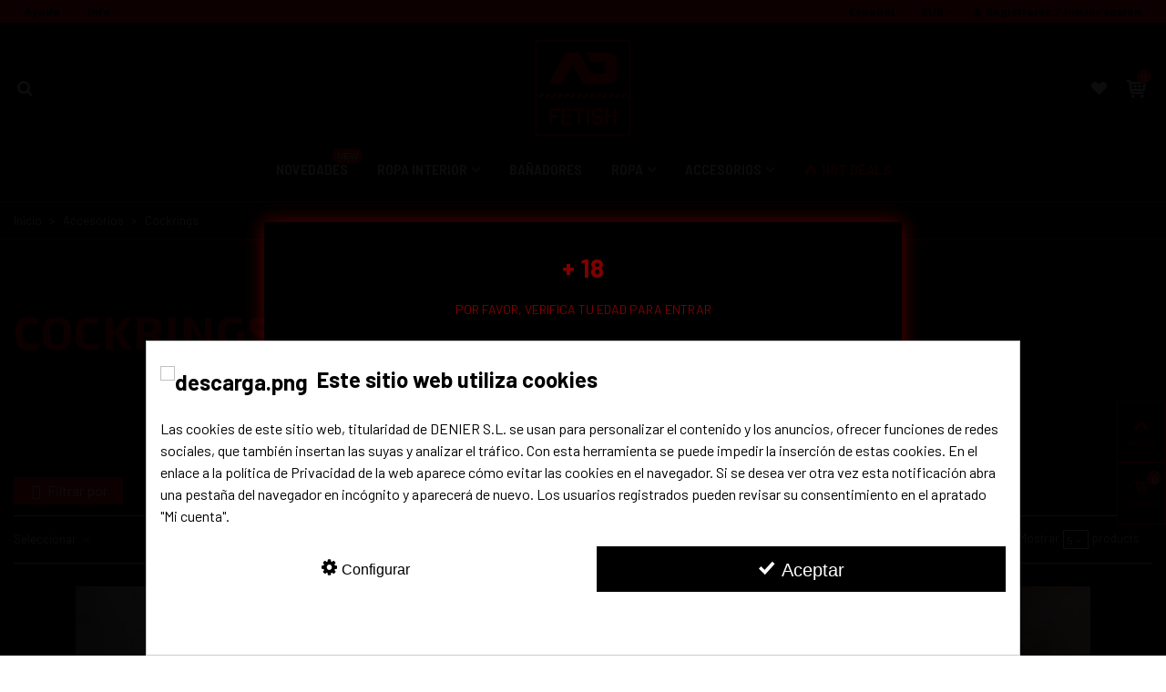

--- FILE ---
content_type: text/html; charset=utf-8
request_url: https://adfetish.com/es/31-cockrings
body_size: 48062
content:
<!doctype html>
<html lang="es">

  <head>
	
	  
  <meta charset="utf-8">


  <meta http-equiv="x-ua-compatible" content="ie=edge">



  <title>COCKRINGS | ADFETISH.COM</title>
  <meta name="description" content="">
  <meta name="keywords" content="">
        <link rel="canonical" href="https://adfetish.com/es/31-cockrings">
    
                
                  

<!--st begin -->

    <meta name="viewport" content="width=device-width, maximum-scale=1, initial-scale=1.0" /><meta name="cookiesplus-added"><script data-keepinline='true'>let cookiesplusCookieValue=null;if(window.cookiesplus_debug){debugger;}
for(let cookie of document.cookie.split(';')){let[cookieName,value]=cookie.trim().split('=');if(cookieName==='cookiesplus'){cookiesplusCookieValue=decodeURIComponent(value);}}
if(cookiesplusCookieValue===null){console.log('%ccookiesplus cookie doesn\'t exist','background: red; color: white');throw new Error('cookiesplus cookie not found');}
try{cookiesplusCookieValue=JSON.parse(cookiesplusCookieValue);}catch(e){console.error('Failed to parse cookiesplus cookie value',e);throw new Error('Invalid cookiesplus cookie value');}
const defaultConsents={'ad_storage':false,'ad_user_data':false,'ad_personalization':false,'analytics_storage':false,'functionality_storage':false,'personalization_storage':false,'security_storage':false,};Object.keys(defaultConsents).forEach(function(key){window[key]=false;});if(cookiesplusCookieValue&&cookiesplusCookieValue.consents){const cookiesplusConsents=Object.keys(cookiesplusCookieValue.consents).filter(v=>v.startsWith('cookiesplus-finality'));cookiesplusConsents.forEach(function(key){const consent_type=cookiesplusCookieValue.consent_mode?.[key]?.consent_type;if(typeof cookiesplusCookieValue.consents!=='undefined'&&typeof cookiesplusCookieValue.consents[key]!=='undefined'&&cookiesplusCookieValue.consents[key]==='on'&&consent_type){Object.entries(consent_type).forEach(([innerKey,value])=>{if(value){window[innerKey]=true;}});}});}
window.dataLayer=window.dataLayer||[];function gtag(){dataLayer.push(arguments);}
gtag('consent','default',{'ad_storage':'denied','ad_user_data':'denied','ad_personalization':'denied','analytics_storage':'denied','functionality_storage':'denied','personalization_storage':'denied','security_storage':'denied','wait_for_update':500});gtag('consent','update',{'ad_storage':window.ad_storage?'granted':'denied','ad_user_data':window.ad_user_data?'granted':'denied','ad_personalization':window.ad_personalization?'granted':'denied','analytics_storage':window.analytics_storage?'granted':'denied','functionality_storage':window.functionality_storage?'granted':'denied','personalization_storage':window.personalization_storage?'granted':'denied','security_storage':window.security_storage?'granted':'denied',});if(cookiesplusCookieValue.consent_mode){if(cookiesplusCookieValue.consent_mode['url_passthrough']!==undefined){gtag('set','url_passthrough',cookiesplusCookieValue.consent_mode['url_passthrough']);}
if(cookiesplusCookieValue.consent_mode['ads_data_redaction']!==undefined){gtag('set','ads_data_redaction',cookiesplusCookieValue.consent_mode['ads_data_redaction']);}}</script>

<!--st end -->

  <link rel="stylesheet" href="https://sibforms.com/forms/end-form/build/sib-styles.css" />
  <link rel="icon" type="image/vnd.microsoft.icon" href="https://adfetish.com/img/favicon.ico?1735644062">
  <link rel="shortcut icon" type="image/x-icon" href="https://adfetish.com/img/favicon.ico?1735644062">
  <!--st begin -->
    <link rel="apple-touch-icon" sizes="180x180" href="https://adfetish.com/upload/stthemeeditor/d2d51b5f3413e09e1c6b6c2dd24db92d.png?1629884713" />
      <link rel="icon" type="image/png" sizes="16x16" href="https://adfetish.com/upload/stthemeeditor/324697e49371eaaec698f0d8de49b105.png?1629884713" />
      <link rel="icon" type="image/png" sizes="32x32" href="https://adfetish.com/upload/stthemeeditor/cf1d6575a33d229f700ed31afdf32339.png?1629884713" />
      <link rel="manifest" href="/upload/stthemeeditor/1/site.webmanifest?1629884713">
        <meta name="msapplication-config" content="https://adfetish.com/upload/stthemeeditor/1/browserconfig.xml?1629884713">
    
<!--st end -->

    <link rel="stylesheet" href="https://fonts.googleapis.com/css?family=Roboto:100,100italic,200,200italic,300,300italic,400,400italic,500,500italic,600,600italic,700,700italic,800,800italic,900,900italic%7CVollkorn:100,100italic,200,200italic,300,300italic,400,400italic,500,500italic,600,600italic,700,700italic,800,800italic,900,900italic%7CBarlow:100,100italic,200,200italic,300,300italic,400,400italic,500,500italic,600,600italic,700,700italic,800,800italic,900,900italic%7CBarlow+Semi+Condensed:100,100italic,200,200italic,300,300italic,400,400italic,500,500italic,600,600italic,700,700italic,800,800italic,900,900italic%7CExo+2:100,100italic,200,200italic,300,300italic,400,400italic,500,500italic,600,600italic,700,700italic,800,800italic,900,900italic%7CBarlow+Condensed:100,100italic,200,200italic,300,300italic,400,400italic,500,500italic,600,600italic,700,700italic,800,800italic,900,900italic&amp;ver=0.1&amp;subset=latin,latin-ext,cyrillic,cyrillic-ext,vietnamese,greek,greek-ext,arabic" media="all">
  <link rel="stylesheet" href="https://adfetish.com/themes/transformerchild/assets/cache/theme-2792ca27663.css" media="all">







<!--<script id="Cookiebot" src="https://consent.cookiebot.com/uc.js" data-cbid="4414f61f-998a-4f9e-bd7d-cd5ba7c6b42d" type="text/javascript" async></script>-->



<script type="text/javascript">
	var Tawk_API = Tawk_API || {};

	Tawk_API.customStyle = {
		visibility : {
			mobile : {
				position : 'br',
				xOffset : '10px',
				yOffset : 60
			}
		}
	};
</script>




 
<!--Start of Tawk.to Script-->
<script type="text/javascript">
var Tawk_API=Tawk_API||{}, Tawk_LoadStart=new Date();
(function(){
var s1=document.createElement("script"),s0=document.getElementsByTagName("script")[0];
s1.async=true;
s1.src='https://embed.tawk.to/620ccf35a34c245641268aa5/1fs16gehi';
s1.charset='UTF-8';
s1.setAttribute('crossorigin','*');
s0.parentNode.insertBefore(s1,s0);
})();
</script>
<!--End of Tawk.to Script-->


  



  <script type="text/javascript">
        var C_P_CMS_PAGE = 20;
        var C_P_CONSENT_DOWNLOAD = "https:\/\/adfetish.com\/es\/module\/cookiesplus\/front";
        var C_P_COOKIE_CONFIG = {"1":{"cookies":[{"name":"apc_popup_session"},{"name":"AWSALB"},{"name":"AWSALBCORS"},{"name":"CONSENT"},{"name":"cookiesplus"},{"name":"JSESSIONID"},{"name":"laravel_session"},{"name":"PHP_SESSID"},{"name":"PrestaShop-#"},{"name":"rc::a"},{"name":"rc::b"},{"name":"rc::c"},{"name":"rc::d-15#"},{"name":"rc::f"},{"name":"test_cookie"},{"name":"_GRECAPTCHA"},{"name":"__cfduid"},{"name":"__cf_bm"}]},"2":{"cookies":[{"name":"DEVICE_INFO"},{"name":"i18nextLng"},{"name":"LAST_RESULT_ENTRY_KEY"},{"name":"RcAttributionList"},{"name":"SIZEBAY_SESSION_ID_V3"},{"name":"TESTCOOKIESENABLED"},{"name":"twk_idm_key"},{"name":"twk_uuid_#"},{"name":"VISITOR_INFO1_LIVE"},{"name":"YSC"},{"name":"ytidb::LAST_RESULT_ENTRY_KEY"},{"name":"YtIdbMeta#databases"}]},"3":{"cookies":[{"name":"collect"},{"name":"r\/collect"},{"name":"RcProductList"},{"name":"SIZEBAY_SESSION_ID_V4"},{"name":"TawkConnectionTime"},{"name":"yt-player-headers-readable"},{"name":"_ga"},{"name":"_gat"},{"name":"_gat_gtag_UA_*"},{"name":"_ga_#"},{"name":"_gd#"},{"name":"_gid"}],"consent_type":{"analytics_storage":true},"firingEvent":""},"4":{"cookies":[{"name":"ads\/ga-audiences"},{"name":"C"},{"name":"df-random-userid"},{"name":"df-session"},{"name":"fr"},{"name":"IDE"},{"name":"NID"},{"name":"pagead\/landing"},{"name":"sib_cuid"},{"name":"szb-current-product-id"},{"name":"tr"},{"name":"uid"},{"name":"VISITOR_INFO1_LIVE"},{"name":"YSC"},{"name":"yt-player-headers-readable"},{"name":"yt-remote-cast-installed"},{"name":"yt-remote-connected-devices"},{"name":"yt-remote-device-id"},{"name":"yt-remote-fast-check-period"},{"name":"yt-remote-session-app"},{"name":"yt-remote-session-name"},{"name":"_fbp"},{"name":"_gcl_au"}],"consent_type":{"ad_storage":true,"ad_user_data":true,"ad_personalization":true},"firingEvent":""}};
        var C_P_COOKIE_VALUE = "{}";
        var C_P_DATE = "2026-01-21 05:49:24";
        var C_P_DISPLAY_AGAIN = 1;
        var C_P_DOMAIN = ".adfetish.com";
        var C_P_EXPIRY = 365;
        var C_P_FINALITIES_COUNT = 4;
        var C_P_NOT_AVAILABLE_OUTSIDE_EU = 1;
        var C_P_OVERLAY = "1";
        var C_P_OVERLAY_OPACITY = "0.5";
        var C_P_REFRESH = 0;
        var PS_COOKIE_SAMESITE = "Lax";
        var PS_COOKIE_SECURE = 1;
        var addtocart_animation = 3;
        var ap5_cartPackProducts = [];
        var ap5_modalErrorClose = "Cerrar";
        var ap5_modalErrorTitle = "Se produjo un error";
        var baseDir = "\/";
        var cart_ajax = true;
        var click_on_header_cart = 1;
        var elementorFrontendConfig = {"environmentMode":{"edit":false,"wpPreview":false},"i18n":{"shareOnFacebook":"Share on Facebook","shareOnTwitter":"Share on Twitter","pinIt":"Pin it","download":"Download","downloadImage":"Download image","fullscreen":"Fullscreen","zoom":"Zoom","share":"Share","playVideo":"Play Video","previous":"Previous","next":"Next","close":"Close"},"is_rtl":false,"breakpoints":{"xs":0,"sm":480,"md":768,"lg":992,"xl":1200,"xxl":1440,"fw":1600},"version":"3.0.11","is_static":false,"legacyMode":{"elementWrappers":false},"urls":{"assets":"\/modules\/steasybuilder\/elementor\/assets\/"},"settings":{"styleGlobals":[],"page":[],"editorPreferences":[]}};
        var go_to_shopping_cart = 0;
        var hover_display_cp = 0;
        var pm_advancedpack = {"ajaxUrl":"https:\/\/adfetish.com\/es\/module\/pm_advancedpack\/ajax","staticToken":"f7df81603f8efe21ac63e6693a37b3bb"};
        var prestashop = {"cart":{"products":[],"totals":{"total":{"type":"total","label":"Total","amount":0,"value":"0\u00a0\u20ac"},"total_including_tax":{"type":"total","label":"Total ","amount":0,"value":"0\u00a0\u20ac"},"total_excluding_tax":{"type":"total","label":"Total ","amount":0,"value":"0\u00a0\u20ac"}},"subtotals":{"products":{"type":"products","label":"Subtotal","amount":0,"value":"0\u00a0\u20ac"},"discounts":null,"shipping":{"type":"shipping","label":"Transporte","amount":0,"value":""},"tax":null},"products_count":0,"summary_string":"0 art\u00edculos","vouchers":{"allowed":1,"added":[]},"discounts":[],"minimalPurchase":0,"minimalPurchaseRequired":""},"currency":{"name":"Euro","iso_code":"EUR","iso_code_num":"978","sign":"\u20ac"},"customer":{"lastname":null,"firstname":null,"email":null,"birthday":null,"newsletter":null,"newsletter_date_add":null,"optin":null,"website":null,"company":null,"siret":null,"ape":null,"is_logged":false,"gender":{"type":null,"name":null},"addresses":[]},"language":{"name":"Espa\u00f1ol (Spanish)","iso_code":"es","locale":"es-ES","language_code":"es","is_rtl":"0","date_format_lite":"d\/m\/Y","date_format_full":"d\/m\/Y H:i:s","id":1},"page":{"title":"","canonical":"https:\/\/adfetish.com\/es\/31-cockrings","meta":{"title":"COCKRINGS | ADFETISH.COM","description":"","keywords":"","robots":"index"},"page_name":"category","body_classes":{"lang-es":true,"lang-rtl":false,"country-ES":true,"currency-EUR":true,"layout-full-width":true,"page-category":true,"tax-display-disabled":true,"category-id-31":true,"category-Cockrings":true,"category-id-parent-13":true,"category-depth-level-3":true},"admin_notifications":[]},"shop":{"name":"AD Fetish Store","logo":"https:\/\/adfetish.com\/img\/addictedfetish-logo-1735644062.jpg","stores_icon":"https:\/\/adfetish.com\/img\/logo_stores.png","favicon":"https:\/\/adfetish.com\/img\/favicon.ico"},"urls":{"base_url":"https:\/\/adfetish.com\/es\/","current_url":"https:\/\/adfetish.com\/es\/31-cockrings","shop_domain_url":"https:\/\/adfetish.com","img_ps_url":"https:\/\/adfetish.com\/img\/","img_cat_url":"https:\/\/adfetish.com\/img\/c\/","img_lang_url":"https:\/\/adfetish.com\/img\/l\/","img_prod_url":"https:\/\/adfetish.com\/img\/p\/","img_manu_url":"https:\/\/adfetish.com\/img\/m\/","img_sup_url":"https:\/\/adfetish.com\/img\/su\/","img_ship_url":"https:\/\/adfetish.com\/img\/s\/","img_store_url":"https:\/\/adfetish.com\/img\/st\/","img_col_url":"https:\/\/adfetish.com\/img\/co\/","img_url":"https:\/\/adfetish.com\/themes\/transformerchild\/assets\/img\/","css_url":"https:\/\/adfetish.com\/themes\/transformerchild\/assets\/css\/","js_url":"https:\/\/adfetish.com\/themes\/transformerchild\/assets\/js\/","pic_url":"https:\/\/adfetish.com\/upload\/","pages":{"address":"https:\/\/adfetish.com\/es\/direccion","addresses":"https:\/\/adfetish.com\/es\/direcciones","authentication":"https:\/\/adfetish.com\/es\/iniciar-sesion","cart":"https:\/\/adfetish.com\/es\/carrito","category":"https:\/\/adfetish.com\/es\/index.php?controller=category","cms":"https:\/\/adfetish.com\/es\/index.php?controller=cms","contact":"https:\/\/adfetish.com\/es\/contactenos","discount":"https:\/\/adfetish.com\/es\/descuento","guest_tracking":"https:\/\/adfetish.com\/es\/seguimiento-pedido-invitado","history":"https:\/\/adfetish.com\/es\/historial-compra","identity":"https:\/\/adfetish.com\/es\/datos-personales","index":"https:\/\/adfetish.com\/es\/","my_account":"https:\/\/adfetish.com\/es\/mi-cuenta","order_confirmation":"https:\/\/adfetish.com\/es\/confirmacion-pedido","order_detail":"https:\/\/adfetish.com\/es\/index.php?controller=order-detail","order_follow":"https:\/\/adfetish.com\/es\/seguimiento-pedido","order":"https:\/\/adfetish.com\/es\/pedido","order_return":"https:\/\/adfetish.com\/es\/index.php?controller=order-return","order_slip":"https:\/\/adfetish.com\/es\/facturas-abono","pagenotfound":"https:\/\/adfetish.com\/es\/pagina-no-encontrada","password":"https:\/\/adfetish.com\/es\/recuperar-contrase\u00f1a","pdf_invoice":"https:\/\/adfetish.com\/es\/index.php?controller=pdf-invoice","pdf_order_return":"https:\/\/adfetish.com\/es\/index.php?controller=pdf-order-return","pdf_order_slip":"https:\/\/adfetish.com\/es\/index.php?controller=pdf-order-slip","prices_drop":"https:\/\/adfetish.com\/es\/productos-rebajados","product":"https:\/\/adfetish.com\/es\/index.php?controller=product","search":"https:\/\/adfetish.com\/es\/busqueda","sitemap":"https:\/\/adfetish.com\/es\/mapa del sitio","stores":"https:\/\/adfetish.com\/es\/tiendas","supplier":"https:\/\/adfetish.com\/es\/proveedor","register":"https:\/\/adfetish.com\/es\/iniciar-sesion?create_account=1","order_login":"https:\/\/adfetish.com\/es\/pedido?login=1"},"alternative_langs":[],"theme_assets":"\/themes\/transformerchild\/assets\/","actions":{"logout":"https:\/\/adfetish.com\/es\/?mylogout="},"no_picture_image":{"bySize":{"cart_default":{"url":"https:\/\/adfetish.com\/img\/p\/es-default-cart_default.jpg","width":70,"height":70},"small_default":{"url":"https:\/\/adfetish.com\/img\/p\/es-default-small_default.jpg","width":105,"height":105},"home_default":{"url":"https:\/\/adfetish.com\/img\/p\/es-default-home_default.jpg","width":280,"height":280},"medium_default":{"url":"https:\/\/adfetish.com\/img\/p\/es-default-medium_default.jpg","width":370,"height":370},"large_default":{"url":"https:\/\/adfetish.com\/img\/p\/es-default-large_default.jpg","width":700,"height":700},"superlarge_default":{"url":"https:\/\/adfetish.com\/img\/p\/es-default-superlarge_default.jpg","width":1200,"height":1200}},"small":{"url":"https:\/\/adfetish.com\/img\/p\/es-default-cart_default.jpg","width":70,"height":70},"medium":{"url":"https:\/\/adfetish.com\/img\/p\/es-default-medium_default.jpg","width":370,"height":370},"large":{"url":"https:\/\/adfetish.com\/img\/p\/es-default-superlarge_default.jpg","width":1200,"height":1200},"legend":""}},"configuration":{"display_taxes_label":false,"display_prices_tax_incl":true,"is_catalog":false,"show_prices":true,"opt_in":{"partner":false},"quantity_discount":{"type":"price","label":"Precio unitario"},"voucher_enabled":1,"return_enabled":0},"field_required":[],"breadcrumb":{"links":[{"title":"Inicio","url":"https:\/\/adfetish.com\/es\/"},{"title":"Accesorios","url":"https:\/\/adfetish.com\/es\/13-accesorios"},{"title":"Cockrings","url":"https:\/\/adfetish.com\/es\/31-cockrings"}],"count":3},"link":{"protocol_link":"https:\/\/","protocol_content":"https:\/\/"},"time":1768970964,"static_token":"f7df81603f8efe21ac63e6693a37b3bb","token":"f25ccd32f666316a3e9bbec1ad23b502","debug":false};
        var quick_search_as = true;
        var quick_search_as_min = 1;
        var quick_search_as_size = 6;
        var st_cart_page_url = "\/\/adfetish.com\/es\/carrito?action=show";
        var st_ins_getimgurl = "https:\/\/adfetish.com\/es\/module\/stinstagram\/list";
        var st_maximum_already_message = "Ya tiene la cantidad m\u00e1xima disponible para este producto.";
        var st_refresh_url = "\/\/adfetish.com\/es\/module\/stshoppingcart\/ajax";
        var stfacetdsearch = {"with_inputs":"0","tooltips":false,"price_step":0,"weight_step":0,"drop_down":1,"loading_effect":3,"product_list_selector":"","magic":"1","is_mobile_device":false,"sample":{"price":"12.345.678\u00a0\u20ac","weight":"12.345.678,12kg"}};
        var stgrecaptcha = {"invisible_v2":"0","site_key":"6LcH-dsbAAAAAO8vVLlQecUVN77Q22chzY_ZWY3d","login_attempts":"5","theme":"light","type":"image","size":"normal","lang":"es","logged_in":"0","no_connect":"0","news_delay":"1","login":{"enabled":"0","selector":"body#authentication #login-form .form_content_inner .form-group:last","html":"<div class=\"stgr_login stgr_box form-group form-group-small\"><div class=\"g-recaptcha\"><\/div><\/div>","append":"2"},"register":{"enabled":"1","selector":"body#authentication #customer-form .com_grid_view","html":"<div class=\"col-lg-12\"><div class=\"stgr_register stgr_box form-group form-group-small\"><div class=\"g-recaptcha\"><\/div><\/div><\/div>","append":"0"},"contact":{"enabled":"1","selector":".contact-form .form-fields","html":"<div class=\"stgr_contact stgr_box form-group\"><label class=\"form-control-label required\">Captcha<\/label><div><div class=\"g-recaptcha\"><\/div><\/div><\/div>","append":"0"},"opclogin":{"enabled":"0","selector":"body#checkout #login-form .form_content_inner .form-group:last","html":"<div class=\"stgr_opclogin stgr_box form-group form-group-small\"><div class=\"g-recaptcha\"><\/div><\/div>","append":"2"},"opcregister":{"enabled":"0","selector":"body#checkout #customer-form .form_content_inner","html":"<div class=\"stgr_opcregister stgr_box form-group form-group-small\"><div class=\"g-recaptcha\"><\/div><\/div>","append":"0"},"stnewsletter":{"enabled":"1","selector":".st_news_letter_form_inner","html":"<div class=\"stgr_stnewsletter stgr_box mt-2\"><div class=\"g-recaptcha\"><\/div><\/div>","append":"0"},"emailsubscription":{"enabled":"0","selector":".block_newsletter form .col-xs-12:first","html":"<div class=\"stgr_emailsubscription stgr_box col-xs-12 mt-1\"><div class=\"g-recaptcha\"><\/div><\/div>","append":"2"},"stproductcomments":{"enabled":"0","selector":"form[name=st_product_comment_reply_form] .form-group:last","html":"<div class=\"stgr_stproductcomments stgr_box form-group\"><div class=\"g-recaptcha\"><\/div><\/div>","append":"2"},"stblogcomments":{"enabled":"0","selector":"form[name=st_blog_comment_form] #comment_textarea","html":"<div class=\"stgr_stblogcomments stgr_box form-group\"><div class=\"g-recaptcha\"><\/div><\/div>","append":"1"},"forms":{"login":{"id":"login","val":1,"name":"Login form"},"register":{"id":"register","val":1,"name":"Register form"},"contact":{"id":"contact","val":1,"name":"Contact form"},"opclogin":{"id":"opclogin","val":1,"name":"One page checkout Login form"},"opcregister":{"id":"opcregister","val":1,"name":"One page checkout register form"},"stnewsletter":{"id":"stnewsletter","val":1,"name":"Newsletter popup"},"emailsubscription":{"id":"emailsubscription","val":1,"name":"Newsletter subscription"},"stproductcomments":{"id":"stproductcomments","val":1,"name":"Product comments"},"stblogcomments":{"id":"stblogcomments","val":1,"name":"Blog comments"}}};
        var stmywishlist_url = "https:\/\/adfetish.com\/es\/module\/stwishlist\/mywishlist";
        var stquickbuy = {"image_selector":".front-image","miniature_selector":".js-product-miniature","price_selector":".product-price-and-shipping .price","old_price_selector":".product-price-and-shipping .regular-price","url":"https:\/\/adfetish.com\/es\/module\/stquickbuy\/default?action=huan","image_types":["superlarge_default","large_default","medium_default","home_default","small_default","cart_default"],"st_theme_17":true};
        var stquickbuy_maximum_already_message = "You already have the maximum quantity available for this product.";
        var sttheme = {"cookie_domain":"adfetish.com","cookie_path":"\/","drop_down":0,"magnificpopup_tprev":"Anterior","magnificpopup_tnext":"Siguiente","magnificpopup_tcounter":"%curr% of %total%","is_rtl":0,"is_mobile_device":false,"gallery_image_type":"large_default","thumb_image_type":"cart_default","responsive_max":2,"fullwidth":0,"responsive":"1","product_view_swither":"","infinite_scroll":"2","cate_pro_lazy":"1","sticky_column":"","filter_position":"2","sticky_option":1,"product_thumbnails":"1","pro_thumnbs_per_fw":"2","pro_thumnbs_per_xxl":"1","pro_thumnbs_per_xl":"1","pro_thumnbs_per_lg":"1","pro_thumnbs_per_md":"3","pro_thumnbs_per_sm":"2","pro_thumnbs_per_xs":"1","pro_kk_per_fw":"1","pro_kk_per_xxl":"1","pro_kk_per_xl":"1","pro_kk_per_lg":"1","pro_kk_per_md":"1","pro_kk_per_sm":"1","pro_kk_per_xs":"1","categories_per_fw":"1","categories_per_xxl":"6","categories_per_xl":"5","categories_per_lg":"5","categories_per_md":"4","categories_per_sm":"3","categories_per_xs":"3","enable_zoom":2,"enable_thickbox":1,"retina":"1","sticky_mobile_header":"2","sticky_mobile_header_height":"0","use_mobile_header":"1","pro_image_column_md":"6","submemus_animation":1,"submemus_action":0,"pro_quantity_input":"2","popup_vertical_fit":"1","pro_tm_slider":"0","pro_tm_slider_cate":"0","buy_now":"","lazyload_main_gallery":"0","product_views":"0"};
        var stwebp = {"brand_default":1,"cart_default":1,"category_default":1,"home_default":1,"large_default":1,"medium_default":1,"small_default":1,"stores_default":1,"superlarge_default":1};
        var stwebp_supported = null;
        var stwebp_type = 1;
        var stwish_pros = [];
      </script>

<!--st end -->

  <style>.add_to_wishlit, .add_to_wishlit:hover{color:#ffffff;}.add_to_wishlit.st_added, .add_to_wishlit.st_added:hover{color:#ff0000;}.wishlist_product i{font-size:15px;}.wishlist_link.top_bar_item .header_icon_btn_icon i{font-size:20px;}.wishlist_link.top_bar_item .header_icon_btn_text{font-size:20px;}</style>
<style>#st_header .search_widget_block{width:280px;}#st_header .search_widget_text{background:#000000;}#st_header .search_widget_btn{color:#ffffff;}#st_header .search_widget_btn:hover{color:#ff0000;}#st_header .search_widget_btn{background:#000000;}</style>
<style>.top_bar_item.shopping_cart_style_0 .cart_icon_item, .top_bar_item.shopping_cart_style_2 .cart_icon_item, .top_bar_item.shopping_cart_style_3 .cart_icon_item{height:42px;line-height:40px;}.top_bar_item.shopping_cart_style_0 .ajax_cart_bag{min-width:42px;}.top_bar_item .cart_icon_item{color:#ffffff;}.top_bar_item.shopping_cart_style_0:hover .ajax_cart_bag{color:#ff0000;}.top_bar_item.shopping_cart_style_2:hover .cart_icon_item, .top_bar_item.shopping_cart_style_3:hover .cart_icon_item{color:#ff0000;}.top_bar_item.shopping_cart_style_0 .ajax_cart_bag.cart_icon_item{border-color:#000000;}</style>
<style>
#st_mega_menu_wrap #st_ma_6,#st_mega_menu_column_block #st_ma_6,#st_mega_menu_wrap #st_menu_block_6,#st_mega_menu_wrap #st_menu_block_6 a,#st_mega_menu_column_block #st_menu_block_6,#st_mega_menu_column_block #st_menu_block_6 a{color:#ffffff;}#st_mega_menu_wrap #st_ma_6:hover, #st_mega_menu_wrap #st_menu_6.current .ma_level_0,#st_mega_menu_column_block #st_ma_6:hover, #st_mega_menu_column_block #st_menu_6.current .ma_level_0,#st_mega_menu_wrap #st_menu_block_6 a:hover,#st_mega_menu_column_block #st_menu_block_6 a:hover{color:#ff0000;}#st_ma_6 .cate_label,#st_mo_ma_6 .cate_label{color:#fff;}#st_ma_6 .cate_label,#st_mo_ma_6 .cate_label{background-color:#ff0000;}#st_mega_menu_wrap #st_ma_7,#st_mega_menu_column_block #st_ma_7,#st_mega_menu_wrap #st_menu_block_7,#st_mega_menu_wrap #st_menu_block_7 a,#st_mega_menu_column_block #st_menu_block_7,#st_mega_menu_column_block #st_menu_block_7 a{color:#ffffff;}#st_mega_menu_wrap #st_ma_7:hover, #st_mega_menu_wrap #st_menu_7.current .ma_level_0,#st_mega_menu_column_block #st_ma_7:hover, #st_mega_menu_column_block #st_menu_7.current .ma_level_0,#st_mega_menu_wrap #st_menu_block_7 a:hover,#st_mega_menu_column_block #st_menu_block_7 a:hover{color:#ff0000;}#st_mega_menu_wrap #st_menu_7 .stmenu_sub, #st_mega_menu_wrap #st_menu_7 .stmenu_multi_level ul, #st_mega_menu_wrap #st_menu_7 .mu_level_2 ul,#st_mega_menu_column_block #st_menu_7 .stmenu_sub, #st_mega_menu_column_block #st_menu_7 .stmenu_multi_level ul, #st_mega_menu_column_block #st_menu_7 .mu_level_2 ul,#st_mega_menu_wrap #st_menu_7 .stmenu_vs{background-color:#000000;}#st_mega_menu_wrap #st_ma_8,#st_mega_menu_column_block #st_ma_8,#st_mega_menu_wrap #st_menu_block_8,#st_mega_menu_wrap #st_menu_block_8 a,#st_mega_menu_column_block #st_menu_block_8,#st_mega_menu_column_block #st_menu_block_8 a{color:#ffffff;}#st_mega_menu_wrap #st_menu_block_8 .ma_level_1,#st_mega_menu_column_block #st_menu_block_8 .ma_level_1{color:#ffffff;}#st_mega_menu_wrap #st_ma_8:hover, #st_mega_menu_wrap #st_menu_8.current .ma_level_0,#st_mega_menu_column_block #st_ma_8:hover, #st_mega_menu_column_block #st_menu_8.current .ma_level_0,#st_mega_menu_wrap #st_menu_block_8 a:hover,#st_mega_menu_column_block #st_menu_block_8 a:hover{color:#ff0000;}#st_mega_menu_wrap #st_menu_block_8 .ma_level_1:hover,#st_mega_menu_column_block #st_menu_block_8 .ma_level_1:hover{color:#ff0000;}#st_mega_menu_wrap #st_ma_9,#st_mega_menu_column_block #st_ma_9,#st_mega_menu_wrap #st_menu_block_9,#st_mega_menu_wrap #st_menu_block_9 a,#st_mega_menu_column_block #st_menu_block_9,#st_mega_menu_column_block #st_menu_block_9 a{color:#ffffff;}#st_mega_menu_wrap #st_ma_9:hover, #st_mega_menu_wrap #st_menu_9.current .ma_level_0,#st_mega_menu_column_block #st_ma_9:hover, #st_mega_menu_column_block #st_menu_9.current .ma_level_0,#st_mega_menu_wrap #st_menu_block_9 a:hover,#st_mega_menu_column_block #st_menu_block_9 a:hover{color:#ff0000;}#st_mega_menu_wrap #st_menu_9 .stmenu_sub, #st_mega_menu_wrap #st_menu_9 .stmenu_multi_level ul, #st_mega_menu_wrap #st_menu_9 .mu_level_2 ul,#st_mega_menu_column_block #st_menu_9 .stmenu_sub, #st_mega_menu_column_block #st_menu_9 .stmenu_multi_level ul, #st_mega_menu_column_block #st_menu_9 .mu_level_2 ul,#st_mega_menu_wrap #st_menu_9 .stmenu_vs{background-color:#000000;}#st_mega_menu_wrap #st_ma_10,#st_mega_menu_column_block #st_ma_10,#st_mega_menu_wrap #st_menu_block_10,#st_mega_menu_wrap #st_menu_block_10 a,#st_mega_menu_column_block #st_menu_block_10,#st_mega_menu_column_block #st_menu_block_10 a{color:#ffffff;}#st_mega_menu_wrap #st_menu_block_10 .ma_level_1,#st_mega_menu_column_block #st_menu_block_10 .ma_level_1{color:#ffffff;}#st_mega_menu_wrap #st_ma_10:hover, #st_mega_menu_wrap #st_menu_10.current .ma_level_0,#st_mega_menu_column_block #st_ma_10:hover, #st_mega_menu_column_block #st_menu_10.current .ma_level_0,#st_mega_menu_wrap #st_menu_block_10 a:hover,#st_mega_menu_column_block #st_menu_block_10 a:hover{color:#ff0000;}#st_mega_menu_wrap #st_menu_block_10 .ma_level_1:hover,#st_mega_menu_column_block #st_menu_block_10 .ma_level_1:hover{color:#ff0000;}#st_mega_menu_wrap #st_ma_12,#st_mega_menu_column_block #st_ma_12,#st_mega_menu_wrap #st_menu_block_12,#st_mega_menu_wrap #st_menu_block_12 a,#st_mega_menu_column_block #st_menu_block_12,#st_mega_menu_column_block #st_menu_block_12 a{color:#ffffff;}#st_mega_menu_wrap #st_ma_12:hover, #st_mega_menu_wrap #st_menu_12.current .ma_level_0,#st_mega_menu_column_block #st_ma_12:hover, #st_mega_menu_column_block #st_menu_12.current .ma_level_0,#st_mega_menu_wrap #st_menu_block_12 a:hover,#st_mega_menu_column_block #st_menu_block_12 a:hover{color:#ff0000;}#st_mega_menu_wrap #st_menu_12 .stmenu_sub, #st_mega_menu_wrap #st_menu_12 .stmenu_multi_level ul, #st_mega_menu_wrap #st_menu_12 .mu_level_2 ul,#st_mega_menu_column_block #st_menu_12 .stmenu_sub, #st_mega_menu_column_block #st_menu_12 .stmenu_multi_level ul, #st_mega_menu_column_block #st_menu_12 .mu_level_2 ul,#st_mega_menu_wrap #st_menu_12 .stmenu_vs{background-color:#000000;}#st_mega_menu_wrap #st_ma_13,#st_mega_menu_column_block #st_ma_13,#st_mega_menu_wrap #st_menu_block_13,#st_mega_menu_wrap #st_menu_block_13 a,#st_mega_menu_column_block #st_menu_block_13,#st_mega_menu_column_block #st_menu_block_13 a{color:#ffffff;}#st_mega_menu_wrap #st_menu_block_13 .ma_level_1,#st_mega_menu_column_block #st_menu_block_13 .ma_level_1{color:#ffffff;}#st_mega_menu_wrap #st_ma_13:hover, #st_mega_menu_wrap #st_menu_13.current .ma_level_0,#st_mega_menu_column_block #st_ma_13:hover, #st_mega_menu_column_block #st_menu_13.current .ma_level_0,#st_mega_menu_wrap #st_menu_block_13 a:hover,#st_mega_menu_column_block #st_menu_block_13 a:hover{color:#ff0000;}#st_mega_menu_wrap #st_menu_block_13 .ma_level_1:hover,#st_mega_menu_column_block #st_menu_block_13 .ma_level_1:hover{color:#ff0000;}#st_mega_menu_wrap #st_ma_14,#st_mega_menu_column_block #st_ma_14,#st_mega_menu_wrap #st_menu_block_14,#st_mega_menu_wrap #st_menu_block_14 a,#st_mega_menu_column_block #st_menu_block_14,#st_mega_menu_column_block #st_menu_block_14 a{color:#ff0000;}#st_mega_menu_wrap #st_ma_14:hover, #st_mega_menu_wrap #st_menu_14.current .ma_level_0,#st_mega_menu_column_block #st_ma_14:hover, #st_mega_menu_column_block #st_menu_14.current .ma_level_0,#st_mega_menu_wrap #st_menu_block_14 a:hover,#st_mega_menu_column_block #st_menu_block_14 a:hover{color:#ffffff;}#st_mega_menu_wrap #st_ma_14:hover, #st_mega_menu_wrap #st_menu_14.current .ma_level_0,#st_mega_menu_column_block #st_ma_14:hover, #st_mega_menu_column_block #st_menu_14.current .ma_level_0{background-color:#ff0000;}#st_mega_menu_wrap #st_ma_15,#st_mega_menu_column_block #st_ma_15,#st_mega_menu_wrap #st_menu_block_15,#st_mega_menu_wrap #st_menu_block_15 a,#st_mega_menu_column_block #st_menu_block_15,#st_mega_menu_column_block #st_menu_block_15 a{color:#ffffff;}#st_mega_menu_wrap #st_ma_15:hover, #st_mega_menu_wrap #st_menu_15.current .ma_level_0,#st_mega_menu_column_block #st_ma_15:hover, #st_mega_menu_column_block #st_menu_15.current .ma_level_0,#st_mega_menu_wrap #st_menu_block_15 a:hover,#st_mega_menu_column_block #st_menu_block_15 a:hover{color:#ff0000;}#st_mega_menu_wrap #st_menu_15 .stmenu_sub, #st_mega_menu_wrap #st_menu_15 .stmenu_multi_level ul, #st_mega_menu_wrap #st_menu_15 .mu_level_2 ul,#st_mega_menu_column_block #st_menu_15 .stmenu_sub, #st_mega_menu_column_block #st_menu_15 .stmenu_multi_level ul, #st_mega_menu_column_block #st_menu_15 .mu_level_2 ul,#st_mega_menu_wrap #st_menu_15 .stmenu_vs{background-color:#000000;}
</style>
<style>#st_swiper_1 .swiper-pagination-bullet, #st_swiper_1 .swiper-pagination-progress{background-color:#ffffff;}#st_swiper_1 .swiper-pagination-st-round .swiper-pagination-bullet{background-color:transparent;border-color:#ffffff;}#st_swiper_1 .swiper-pagination-st-round .swiper-pagination-bullet span{background-color:#ffffff;}#st_swiper_1 .swiper-pagination-bullet-active, #st_swiper_1 .swiper-pagination-progress .swiper-pagination-progressbar{background-color:#ff0000;}#st_swiper_1 .swiper-pagination-st-round .swiper-pagination-bullet.swiper-pagination-bullet-active{background-color:#ff0000;border-color:#ff0000;}#st_swiper_1 .swiper-pagination-st-round .swiper-pagination-bullet.swiper-pagination-bullet-active span{background-color:#ff0000;}#swiper_container_out_1{margin-bottom:20px;}</style>
<style>#steasy_column_2{padding-top: 0px;}#steasy_column_2{padding-bottom: 0px;}#steasy_column_4{padding-top: 0px;}#steasy_column_4{padding-bottom: 0px;}#steasy_element_4 .easy_icon_with_text_2_4 .easy_icon{font-size: 14px;}#steasy_element_4 .easy_icon_with_text_2_4 .easy_icon{margin-bottom: 0px;}#steasy_element_4 .easy_icon_with_text_2_4 .easy_header{color: #666666;}#steasy_element_4 .easy_icon_with_text_2_4 .easy_header{font-size: 12px;}#steasy_element_4 .easy_icon_with_text_2_4 .easy_header{padding-bottom: 0px;}#steasy_element_4 .easy_icon_with_text_2_4 .easy_header{font-weight:700;}#steasy_element_4 .easy_icon_with_text_2_4 .easy_text{color: #999999;}#steasy_element_5 .easy_icon_with_text_2_4 .easy_icon{font-size: 14px;}#steasy_element_5 .easy_icon_with_text_2_4 .easy_icon{margin-bottom: 0px;}#steasy_element_5 .easy_icon_with_text_2_4 .easy_header{color: #666666;}#steasy_element_5 .easy_icon_with_text_2_4 .easy_header{font-size: 12px;}#steasy_element_5 .easy_icon_with_text_2_4 .easy_header{padding-bottom: 0px;}#steasy_element_5 .easy_icon_with_text_2_4 .easy_header{font-weight:700;}#steasy_element_5 .easy_icon_with_text_2_4 .easy_text{color: #999999;}#steasy_element_6 .easy_icon_with_text_2_4 .easy_icon{font-size: 14px;}#steasy_element_6 .easy_icon_with_text_2_4 .easy_icon{margin-bottom: 0px;}#steasy_element_6 .easy_icon_with_text_2_4 .easy_header{color: #666666;}#steasy_element_6 .easy_icon_with_text_2_4 .easy_header{font-size: 12px;}#steasy_element_6 .easy_icon_with_text_2_4 .easy_header{padding-bottom: 0px;}#steasy_element_6 .easy_icon_with_text_2_4 .easy_header{font-weight:700;}#steasy_element_6 .easy_icon_with_text_2_4 .easy_text{color: #999999;}#steasy_element_7 .easy_icon_with_text_2_4 .easy_icon{font-size: 14px;}#steasy_element_7 .easy_icon_with_text_2_4 .easy_icon{margin-bottom: 0px;}#steasy_element_7 .easy_icon_with_text_2_4 .easy_header{color: #666666;}#steasy_element_7 .easy_icon_with_text_2_4 .easy_header{font-size: 12px;}#steasy_element_7 .easy_icon_with_text_2_4 .easy_header{padding-bottom: 0px;}#steasy_element_7 .easy_icon_with_text_2_4 .easy_header{font-weight:700;}#steasy_element_7 .easy_icon_with_text_2_4 .easy_text{color: #999999;}#steasy_column_5{padding-top: 0px;}#steasy_column_5{padding-bottom: 0px;}#steasy_column_6{padding-top: 0px;}#steasy_column_6{padding-bottom: 0px;}#steasy_column_6 .stsocial_2_1 li,#steasy_column_6 .stsocial_2_2 li,#steasy_column_6 .stsocial_2_3 li{padding-bottom: 16px;}#steasy_column_6 .stsocial_1_1 li,#steasy_column_6 .stsocial_1_2 li,#steasy_column_6 .stsocial_1_3 li{padding-right: 16px;}#steasy_column_6 .stsocial_list a .social_wrap{font-size: 18px;}#easycontent_13 {padding-top:100px;}#easycontent_13 {padding-bottom:100px;}#easycontent_container_14 {padding-top:50px;}#steasy_column_20{padding-top: 0px;}#steasy_column_20{padding-bottom: 0px;}#steasy_column_25{padding-top: 0px;}#steasy_column_25{padding-bottom: 0px;}#steasy_element_23.sttext_block .title_block_inner{color:#ff0000;}#steasy_element_23.sttext_block .sttext_item_image_inner img{border: 0px solid transparent;}#steasy_column_26{padding-top: 0px;}#steasy_column_26{padding-bottom: 0px;}#steasy_element_24.sttext_block .title_block_inner{color:#ff0000;}#steasy_element_24.sttext_block .sttext_item_image_inner img{border: 0px solid transparent;}#steasy_column_27{padding-top: 0px;}#steasy_column_27{padding-bottom: 0px;}#steasy_element_25.sttext_block .title_block_inner{color:#ff0000;}#steasy_element_25.sttext_block .sttext_item_image_inner img{border: 0px solid transparent;}#steasy_column_28{padding-top: 0px;}#steasy_column_28{padding-bottom: 0px;}#steasy_element_26.sttext_block .title_block_inner{color:#ff0000;}#steasy_element_26.sttext_block .sttext_item_image_inner img{border: 0px solid transparent;}#steasy_column_37{padding-top: 0px;}#steasy_column_37{padding-bottom: 0px;}#steasy_column_38{padding-top: 15px;}#steasy_column_38{padding-bottom: 0px;}#steasy_element_34.sttext_block .sttext_item_image_inner img{border: 0px solid transparent;}#steasy_element_35.sttext_block .sttext_item_image_inner img{border: 0px solid transparent;}#steasy_column_39{padding-top: 0px;}#steasy_column_39{padding-bottom: 0px;}#easycontent_container_29 .title_block_inner{font-size:20px;}#easycontent_container_29 {padding-top:20px;}#easycontent_container_29 {padding-bottom:50px;}#steasy_column_41{padding-top: 0px;}#steasy_column_41{padding-bottom: 0px;}#steasy_column_54{padding-top: 0px;}#steasy_column_54{padding-bottom: 0px;}#easy_products_container_36.block .products_slider .swiper-button{color:#ffffff;}#easy_products_container_36.block .products_slider .swiper-button:hover{color:#ff0000;}#easy_products_container_36.block .products_slider .swiper-button.swiper-button-disabled, #easy_products_container_36.block .products_slider .swiper-button.swiper-button-disabled:hover{color:#ffffff;}#easy_products_container_36.block .products_slider .swiper-button{background-color:#ff0000;}#easy_products_container_36.block .products_slider .swiper-button:hover{background-color:#ffffff;}#easy_products_container_36.block .products_slider .swiper-button.swiper-button-disabled, #easy_products_container_36.block .products_slider .swiper-button.swiper-button-disabled:hover{background-color:#2B2B2B;}#easy_products_container_36 .title_block_inner{font-size:20px;}#easycontent_33 {margin-top:0px;}#easycontent_33 {margin-bottom:0px;}#easycontent_38 {margin-top:0px;}#easycontent_38 {margin-bottom:0px;}#easycontent_39 {margin-top:0px;}#easycontent_39 {margin-bottom:0px;}</style>
<style>.st_banner_block_4 .st_image_layered_description, a.st_banner_block_4 , .st_banner_block_4 .st_image_layered_description a{color:#ffffff;} .st_banner_block_4 .separater{border-color:#ffffff;}.st_banner_block_5 .st_image_layered_description, a.st_banner_block_5 , .st_banner_block_5 .st_image_layered_description a{color:#ffffff;} .st_banner_block_5 .separater{border-color:#ffffff;}.st_banner_block_6 .st_image_layered_description, a.st_banner_block_6 , .st_banner_block_6 .st_image_layered_description a{color:#ffffff;} .st_banner_block_6 .separater{border-color:#ffffff;}.st_banner_block_7 .st_image_layered_description, a.st_banner_block_7 , .st_banner_block_7 .st_image_layered_description a{color:#ffffff;} .st_banner_block_7 .separater{border-color:#ffffff;}.st_banner_block_8 .st_image_layered_description, a.st_banner_block_8 , .st_banner_block_8 .st_image_layered_description a{color:#ffffff;} .st_banner_block_8 .separater{border-color:#ffffff;}.st_banner_block_9 .st_image_layered_description, a.st_banner_block_9 , .st_banner_block_9 .st_image_layered_description a{color:#ffffff;} .st_banner_block_9 .separater{border-color:#ffffff;}.st_banner_block_10 .st_image_layered_description, a.st_banner_block_10 , .st_banner_block_10 .st_image_layered_description a{color:#ffffff;} .st_banner_block_10 .separater{border-color:#ffffff;}#banner_container_5 {padding-top:0px;}#banner_container_5 {padding-bottom:0px;}#banner_container_5 {margin-top:150px;}#banner_container_5 {margin-bottom:200px;}#st_banner_20{padding-top:0px;}#st_banner_20{padding-bottom:0px;}#st_banner_20{margin-top:30px;}#st_banner_20{margin-bottom:10px;}#st_banner_22{padding-top:0px;}#st_banner_22{padding-bottom:0px;}#st_banner_22{margin-bottom:10px;}#st_banner_24{padding-top:0px;}#st_banner_24{padding-bottom:0px;}#st_banner_24{margin-bottom:10px;}#st_banner_26{padding-top:0px;}#st_banner_26{padding-bottom:0px;}#st_banner_26{margin-bottom:10px;}#st_banner_28{padding-top:0px;}#st_banner_28{padding-bottom:0px;}#st_banner_28{margin-bottom:10px;}</style>
<style>.stfeaturedslider_container.products_container{margin-top:150px;}.stfeaturedslider_container.products_container{margin-bottom:100px;}.stfeaturedslider_container.products_container .title_block_inner{font-size:20px;}.stfeaturedslider_container .ajax_block_product .price{color:#ffffff;}.stfeaturedslider_container.block .products_slider .swiper-button, .stfeaturedslider_container.block .swiper-button-tr .swiper-button{color:#ffffff;}.stfeaturedslider_container.block .products_slider .swiper-button:hover, .stfeaturedslider_container.block .swiper-button-tr .swiper-button:hover{color:#ff0000;}.stfeaturedslider_container.block .products_slider .swiper-button.swiper-button-disabled, .stfeaturedslider_container .products_slider .swiper-button.swiper-button-disabled:hover, .stfeaturedslider_container.block .swiper-button-tr .swiper-button.swiper-button-disabled, .stfeaturedslider_container.block .swiper-button-tr .swiper-button.swiper-button-disabled:hover{color:#ffffff;}.stfeaturedslider_container.block .products_slider .swiper-button, .stfeaturedslider_container.block .swiper-button-tr .swiper-button{background-color:#ff0000;}.stfeaturedslider_container.block .products_slider .swiper-button:hover, .stfeaturedslider_container.block .swiper-button-tr .swiper-button:hover{background-color:#ffffff;}.stfeaturedslider_container.block .products_slider .swiper-button.swiper-button-disabled, .stfeaturedslider_container.block .products_slider .swiper-button.swiper-button-disabled:hover, .stfeaturedslider_container.block .swiper-button-tr .swiper-button.swiper-button-disabled, .stfeaturedslider_container.block .swiper-button-tr .swiper-button.swiper-button-disabled:hover{background-color:#2B2B2B;}</style>
<script>
//<![CDATA[
var ins_follow = "Síganos";
var ins_posts = "Contenido";
var ins_followers = "Seguidores";
var ins_following = "Seguiendo";
var stinstagram_view_in_ins = "Vistazo en Instagram";
var stinstagram_view_larger = "Haz un vistazo grande";
var st_timeago_suffixAgo= "hace";
var st_timeago_suffixFromNow= "a partir de ahora";
var st_timeago_inPast= "cualquier momento ahora";
var st_timeago_seconds= "menos de un minuto";
var st_timeago_minute= "alrededor de un minuto";
var st_timeago_minutes= "#d minutos";
var st_timeago_hour= "alrededor de una hora";
var st_timeago_hours= "aproximadamente #d horas";
var st_timeago_day= "un día";
var st_timeago_days= "#d días";
var st_timeago_month= "alrededor de un mes";
var st_timeago_months= "#d meses";
var st_timeago_year= "alrededor de un año";
var st_timeago_years= "#d años";
var st_timeago_years= "#d años";
var ins_previous= "Anterior";
var ins_next= "Siguiente";

var instagram_block_array={'profile':[],'feed':[]};

//]]>
</script><style> .breadcrumb_spacing{height:25px;} #page_banner_container_1 .breadcrumb_nav, #page_banner_container_1 .breadcrumb_nav a{color: #ffffff;} #page_banner_container_1 .style_content, #page_banner_container_1 .style_content a{color: #ffffff;} #page_banner_container_1 .breadcrumb_nav a{color: #ffffff;} #page_banner_container_1 .style_content a{color: #ffffff;} #page_banner_container_1 .breadcrumb_nav a:hover{color: #ff0000;} #page_banner_container_1 .style_content a:hover{color: #ff0000;} #page_banner_container_1 {background-color: #000000;} #page_banner_container_1 {border-color: #Ff0000;} #page_banner_container_1 {border-top-width: 1px;} #page_banner_container_1 {border-bottom-width: 1px;} #page_banner_container_1 {padding-top: 11px;} #page_banner_container_1 {padding-bottom: 11px;} #page_banner_container_1 {margin-top:5px;}</style>
<style>#side_stmobilemenu{right: auto; left: 0; border-left-width: 0;border-right-width: 4px;}.is_rtl #side_stmobilemenu{left: auto; right: 0;border-left-width:4px;border-right-width: 0;}#side_stmobilemenu .st-menu-header .close_right_side{left: auto; right: 4px;}.is_rtl #side_stmobilemenu .st-menu-header .close_right_side{left: 4px; right: auto;}#side_mobile_nav{right: 0; left: auto; border-left-width: 4px;border-right-width: 0;}.is_rtl #side_mobile_nav{left: 0; right: auto;border-left-width:0;border-right-width: 4px;}#side_mobile_nav .st-menu-header .close_right_side{left: 4px; right: auto;}.is_rtl #side_mobile_nav .st-menu-header .close_right_side{left: auto; right: 4px;}#side_products_cart{right: 0; left: auto; border-left-width: 4px;border-right-width: 0;}.is_rtl #side_products_cart{left: 0; right: auto;border-left-width:0;border-right-width: 4px;}#side_products_cart .st-menu-header .close_right_side{left: 4px; right: auto;}.is_rtl #side_products_cart .st-menu-header .close_right_side{left: auto; right: 4px;}#side_mobile_nav{right: 0; left: auto; border-left-width: 4px;border-right-width: 0;}.is_rtl #side_mobile_nav{left: 0; right: auto;border-left-width:0;border-right-width: 4px;}#side_mobile_nav .st-menu-header .close_right_side{left: 4px; right: auto;}.is_rtl #side_mobile_nav .st-menu-header .close_right_side{left: auto; right: 4px;}#side_products_cart{right: 0; left: auto; border-left-width: 4px;border-right-width: 0;}.is_rtl #side_products_cart{left: 0; right: auto;border-left-width:0;border-right-width: 4px;}#side_products_cart .st-menu-header .close_right_side{left: 4px; right: auto;}.is_rtl #side_products_cart .st-menu-header .close_right_side{left: auto; right: 4px;}#side_stmobilemenu{right: auto; left: 0; border-left-width: 0;border-right-width: 4px;}.is_rtl #side_stmobilemenu{left: auto; right: 0;border-left-width:4px;border-right-width: 0;}#side_stmobilemenu .st-menu-header .close_right_side{left: auto; right: 4px;}.is_rtl #side_stmobilemenu .st-menu-header .close_right_side{left: 4px; right: auto;}#side_search{right: auto; left: 0; border-left-width: 0;border-right-width: 4px;}.is_rtl #side_search{left: auto; right: 0;border-left-width:4px;border-right-width: 0;}#side_search .st-menu-header .close_right_side{left: auto; right: 4px;}.is_rtl #side_search .st-menu-header .close_right_side{left: 4px; right: auto;}#rightbar{-webkit-flex-grow: 4; -moz-flex-grow: 4; flex-grow: 4; -ms-flex-positive: 4;}#leftbar{-webkit-flex-grow: 0; -moz-flex-grow: 0; flex-grow: 0; -ms-flex-positive: 0;}#rightbar{top:auto; bottom:20%;}#leftbar{top:auto; bottom:0%;}</style>
<style>.st_sticker_23{border-width:0px;}.pro_first_box .st_sticker_23.flag_1:before, .pro_first_box .st_sticker_23.flag_2:before{top:-0px;}.pro_first_box .st_sticker_23.flag_1:before{right:-11px;}.pro_first_box .st_sticker_23.flag_2:before{left:-11px;}.st_sticker_23{font-weight:normal;}.st_sticker_23{left:30px;}.st_sticker_23{bottom:20px;}.st_sticker_7{border-width:0px;}.pro_first_box .st_sticker_7.flag_1:before, .pro_first_box .st_sticker_7.flag_2:before{top:-0px;}.pro_first_box .st_sticker_7.flag_1:before{right:-11px;}.pro_first_box .st_sticker_7.flag_2:before{left:-11px;}.st_sticker_7{font-weight:normal;}.st_sticker_7{right:0px;}.st_sticker_7{top:20px;}.st_sticker_14{border-width:0px;}.pro_first_box .st_sticker_14.flag_1:before, .pro_first_box .st_sticker_14.flag_2:before{top:-0px;}.pro_first_box .st_sticker_14.flag_1:before{right:-11px;}.pro_first_box .st_sticker_14.flag_2:before{left:-11px;}.st_sticker_14{font-weight:normal;}.st_sticker_14{right:0px;}.st_sticker_14{top:20px;}.st_sticker_21{border-width:0px;}.st_sticker_21{height:20px;line-height:20px;}.pro_first_box .st_sticker_21.flag_1:before, .pro_first_box .st_sticker_21.flag_2:before{height:20px;width:10px;border-width:10px;}.pro_first_box .st_sticker_21.flag_1:before, .pro_first_box .st_sticker_21.flag_2:before{top:-0px;}.pro_first_box .st_sticker_21.flag_1:before{right:-10px;}.pro_first_box .st_sticker_21.flag_2:before{left:-10px;}.st_sticker_21{font-weight:normal;}.st_sticker_21{left:0px;}.st_sticker_21{top:20px;}.st_sticker_1{color:#ffffff;}.st_sticker_1{background:rgba(255,0,0,1);}.st_sticker_1{background:rgba(255,0,0,1);}.pro_first_box .st_sticker_1.flag_1:before, .pro_first_box .st_sticker_1.flag_2:before{border-top-color:#ff0000;border-bottom-color:#ff0000;}.st_sticker_1{border-width:0px;}.st_sticker_1{height:20px;line-height:20px;}.pro_first_box .st_sticker_1.flag_1:before, .pro_first_box .st_sticker_1.flag_2:before{height:20px;width:10px;border-width:10px;}.pro_first_box .st_sticker_1.flag_1:before, .pro_first_box .st_sticker_1.flag_2:before{top:-0px;}.pro_first_box .st_sticker_1.flag_1:before{right:-10px;}.pro_first_box .st_sticker_1.flag_2:before{left:-10px;}.st_sticker_1{font-weight:normal;}.st_sticker_1{left:0px;}.st_sticker_1{top:20px;}.st_sticker_12{border-width:0px;}.pro_first_box .st_sticker_12.flag_1:before, .pro_first_box .st_sticker_12.flag_2:before{top:-0px;}.pro_first_box .st_sticker_12.flag_1:before{right:-11px;}.pro_first_box .st_sticker_12.flag_2:before{left:-11px;}.st_sticker_12{font-weight:normal;}.st_sticker_12{right:0px;}.st_sticker_12{top:20px;}.st_sticker_19{border-width:0px;}.st_sticker_19{height:20px;line-height:20px;}.pro_first_box .st_sticker_19.flag_1:before, .pro_first_box .st_sticker_19.flag_2:before{height:20px;width:10px;border-width:10px;}.pro_first_box .st_sticker_19.flag_1:before, .pro_first_box .st_sticker_19.flag_2:before{top:-0px;}.pro_first_box .st_sticker_19.flag_1:before{right:-10px;}.pro_first_box .st_sticker_19.flag_2:before{left:-10px;}.st_sticker_19{font-weight:normal;}.st_sticker_19{left:0px;}.st_sticker_19{top:20px;}.st_sticker_10{border-width:0px;}.pro_first_box .st_sticker_10.flag_1:before, .pro_first_box .st_sticker_10.flag_2:before{top:-0px;}.pro_first_box .st_sticker_10.flag_1:before{right:-11px;}.pro_first_box .st_sticker_10.flag_2:before{left:-11px;}.st_sticker_10{font-weight:normal;}.st_sticker_10{right:0px;}.st_sticker_10{top:20px;}.st_sticker_17{border-width:0px;}.pro_first_box .st_sticker_17.flag_1:before, .pro_first_box .st_sticker_17.flag_2:before{top:-0px;}.pro_first_box .st_sticker_17.flag_1:before{right:-11px;}.pro_first_box .st_sticker_17.flag_2:before{left:-11px;}.st_sticker_17{font-weight:normal;}.st_sticker_17{right:0px;}.st_sticker_17{bottom:0px;}.st_sticker_8{border-width:0px;}.pro_first_box .st_sticker_8.flag_1:before, .pro_first_box .st_sticker_8.flag_2:before{top:-0px;}.pro_first_box .st_sticker_8.flag_1:before{right:-11px;}.pro_first_box .st_sticker_8.flag_2:before{left:-11px;}.st_sticker_8{font-weight:normal;}.st_sticker_8{right:0px;}.st_sticker_8{top:20px;}.st_sticker_15{border-width:0px;}.pro_first_box .st_sticker_15.flag_1:before, .pro_first_box .st_sticker_15.flag_2:before{top:-0px;}.pro_first_box .st_sticker_15.flag_1:before{right:-11px;}.pro_first_box .st_sticker_15.flag_2:before{left:-11px;}.st_sticker_15{font-weight:normal;}.st_sticker_15{right:0px;}.st_sticker_15{top:20px;}.st_sticker_22{border-width:0px;}.st_sticker_22{height:15px;line-height:15px;}.pro_first_box .st_sticker_22.flag_1:before, .pro_first_box .st_sticker_22.flag_2:before{height:15px;width:7px;border-width:7px;}.pro_first_box .st_sticker_22.flag_1:before, .pro_first_box .st_sticker_22.flag_2:before{top:-0px;}.pro_first_box .st_sticker_22.flag_1:before{right:-7px;}.pro_first_box .st_sticker_22.flag_2:before{left:-7px;}.st_sticker_22{font-weight:normal;}.st_sticker_3{background:rgba(255,0,0,1);}.st_sticker_3{background:rgba(255,0,0,1);}.pro_first_box .st_sticker_3.flag_1:before, .pro_first_box .st_sticker_3.flag_2:before{border-top-color:#ff0000;border-bottom-color:#ff0000;}.st_sticker_3{border-width:0px;}.pro_first_box .st_sticker_3.flag_1:before, .pro_first_box .st_sticker_3.flag_2:before{top:-0px;}.pro_first_box .st_sticker_3.flag_1:before{right:-11px;}.pro_first_box .st_sticker_3.flag_2:before{left:-11px;}.st_sticker_3{font-weight:normal;}.st_sticker_13{border-width:0px;}.pro_first_box .st_sticker_13.flag_1:before, .pro_first_box .st_sticker_13.flag_2:before{top:-0px;}.pro_first_box .st_sticker_13.flag_1:before{right:-11px;}.pro_first_box .st_sticker_13.flag_2:before{left:-11px;}.st_sticker_13{font-weight:normal;}.st_sticker_13{right:0px;}.st_sticker_13{top:20px;}.st_sticker_20{border-width:0px;}.st_sticker_20{height:20px;line-height:20px;}.pro_first_box .st_sticker_20.flag_1:before, .pro_first_box .st_sticker_20.flag_2:before{height:20px;width:10px;border-width:10px;}.pro_first_box .st_sticker_20.flag_1:before, .pro_first_box .st_sticker_20.flag_2:before{top:-0px;}.pro_first_box .st_sticker_20.flag_1:before{right:-10px;}.pro_first_box .st_sticker_20.flag_2:before{left:-10px;}.st_sticker_20{font-weight:normal;}.st_sticker_20{left:0px;}.st_sticker_20{top:20px;}.st_sticker_11{border-width:0px;}.pro_first_box .st_sticker_11.flag_1:before, .pro_first_box .st_sticker_11.flag_2:before{top:-0px;}.pro_first_box .st_sticker_11.flag_1:before{right:-11px;}.pro_first_box .st_sticker_11.flag_2:before{left:-11px;}.st_sticker_11{font-weight:normal;}.st_sticker_11{right:0px;}.st_sticker_11{top:20px;}.st_sticker_18{border-width:0px;}.pro_first_box .st_sticker_18.flag_1:before, .pro_first_box .st_sticker_18.flag_2:before{top:-0px;}.pro_first_box .st_sticker_18.flag_1:before{right:-11px;}.pro_first_box .st_sticker_18.flag_2:before{left:-11px;}.st_sticker_18{font-weight:normal;}.st_sticker_18{right:0px;}.st_sticker_18{top:20px;}.st_sticker_9{border-width:0px;}.pro_first_box .st_sticker_9.flag_1:before, .pro_first_box .st_sticker_9.flag_2:before{top:-0px;}.pro_first_box .st_sticker_9.flag_1:before{right:-11px;}.pro_first_box .st_sticker_9.flag_2:before{left:-11px;}.st_sticker_9{font-weight:normal;}.st_sticker_9{right:0px;}.st_sticker_9{top:20px;}.st_sticker_16{border-width:0px;}.pro_first_box .st_sticker_16.flag_1:before, .pro_first_box .st_sticker_16.flag_2:before{top:-0px;}.pro_first_box .st_sticker_16.flag_1:before{right:-11px;}.pro_first_box .st_sticker_16.flag_2:before{left:-11px;}.st_sticker_16{font-weight:normal;}.st_sticker_16{right:0px;}.st_sticker_16{top:20px;}</style>
<style>
    .st_quick_buy_container .color, .st_quick_buy_container .radio-label{border-color:#ffffff;}.st_quick_buy_container .input-color:checked+span, .st_quick_buy_container .input-radio:checked+span,.st_quick_buy_container .input-color:hover+span, .st_quick_buy_container .input-radio:hover+span{border-color:#ff0000;}.st_quick_buy_container .radio-label{color:#ffffff;}.st_quick_buy_container .radio-label{background-color:#000000;}.st_quick_buy_quantity{border-color#000000;}.st_quick_buy_quantity{color:#ffffff;}.st_quick_buy_quantity{background:#000000;}.st_quick_buy_ajax_add_to_cart_button{border-color:#ff0000;}.st_quick_buy_ajax_add_to_cart_button{border-width:1px;line-height:30px;}.st_quick_buy_ajax_add_to_cart_button,.st_quick_buy_ajax_add_to_cart_button:focus{color:#ff0000;}.st_quick_buy_ajax_add_to_cart_button{background:#000000;}.st_quick_buy_ajax_add_to_cart_button:hover{color:#ffffff;}.st_quick_buy_ajax_add_to_cart_button:hover{background-color:#ff0000;border-color:#ff0000;}.qb-glyph:before{ content: "\e8bb"; }#products .thumbnail-container, .featured-products .thumbnail-container, .product-accessories .thumbnail-container, .product-miniature .thumbnail-container{height: 368px;}#products .product-description, .featured-products .product-description, .product-accessories .product-description, .product-miniature .product-description{height: 120px;}#products .thumbnail-container:focus .highlighted-informations, #products .thumbnail-container:hover .highlighted-informations, .featured-products .thumbnail-container:focus .highlighted-informations, .featured-products .thumbnail-container:hover .highlighted-informations, .product-accessories .thumbnail-container:focus .highlighted-informations, .product-accessories .thumbnail-container:hover .highlighted-informations, .product-miniature .thumbnail-container:focus .highlighted-informations, .product-miniature .thumbnail-container:hover .highlighted-informations{bottom: 140px;}
</style>


<script type="text/javascript">
        var link_cart = "https://adfetish.com/es/carrito";
            var link_reward = "https://adfetish.com/es/affiliate-dashboard?ajax=1";
            var link_shopping_cart = "https://adfetish.com/es/module/ps_shoppingcart/ajax";
            var eam_sending_email = "Enviando...";
    var eam_email_invalid = "El email no es válido";
    var eam_email_sent_limited = "Has alcanzado el número máximo de invitaciones.";
    var eam_token = "0029d47165ff37343009dfa40e007814";
    var name_is_blank = 'Se requiere el nombre';
    var email_is_blank = 'Correo electronico es requerido';
    var email_is_invalid = 'El email no es válido';
</script>

<script type="text/javascript">
	(window.gaDevIds=window.gaDevIds||[]).push('d6YPbH');
	(function(i,s,o,g,r,a,m){i['GoogleAnalyticsObject']=r;i[r]=i[r]||function(){
	(i[r].q=i[r].q||[]).push(arguments)},i[r].l=1*new Date();a=s.createElement(o),
	m=s.getElementsByTagName(o)[0];a.async=1;a.src=g;m.parentNode.insertBefore(a,m)
	})(window,document,'script','https://www.google-analytics.com/analytics.js','ga');

            ga('create', 'UA-5893694-7', 'auto');
                        ga('send', 'pageview');
    
    ga('require', 'ec');
</script>

<script type="text/javascript" style="display: none">
	//Common vars
    var apc_link = "https://adfetish.com/es/module/advancedpopupcreator/popup";
    var apc_token = "f7df81603f8efe21ac63e6693a37b3bb";
    var apc_product = "0";
    var apc_category = "31";
    var apc_supplier = "0";
    var apc_manufacturer = "0";
    var apc_cms = "";
    var apc_controller = "category";
    var apc_exit_popups = 0;
</script>

    <style>
        
    </style>

    <script type="text/javascript">
        
    </script>
<!--Module: ets_socicallogin -->
<script type="text/javascript">
    var ets_solo_callbackUrl = 'https://adfetish.com/es/module/ets_sociallogin/oauth';
</script>
<!--/Module: ets_socicallogin--><style>
    .st-range-box .noUi-connect{background-color:#000000;}.st-range-box .noUi-vertical{height:200px;}.feds_block_title{color:#000000;}.feds_block_title{background-color:#ff0000;}#feds_search_filters #search_filters{margin-bottom:25px;}.feds_overlay_loader{font-size:16px;}.feds_block_title{border-color:#000000;}.facet_title, .feds_dropdown_tri, .facet-title-mobile{color:#ff0000;}.facet_title, .feds_dropdown_tri{border-color:#ff0000;}#search_filters .feds_facet .facet_with_max_height{max-height:320px;}.feds_block_content{font-size:14px;}.feds_block_title{padding-left:12px;}.feds_block_content{padding-left:0px;}.facet_colexp_block{padding-left:20px;}@media only screen and (min-width:768px){.feds_facet_x .feds_dropdown_list{padding-left:20px;}}@media only screen and (max-width:767px){.feds_facet_x .facet_colexp_block{padding-left:20px;}}.facet_title, .feds_dropdown_tri{padding-left:10px;}.feds_active_filters{padding-left:10px;}.feds_block_title{padding-top:15px;}.feds_block_content{padding-top:0px;}.facet_colexp_block{padding-top:15px;}@media only screen and (min-width:768px){.feds_facet_x .feds_dropdown_list{padding-top:15px;}}@media only screen and (max-width:767px){.feds_facet_x .facet_colexp_block{padding-top:15px;}}.facet_title, .feds_dropdown_tri{padding-top:8px;}.feds_active_filters{padding-top:10px;}.feds_block_title{padding-right:12px;}.feds_block_content{padding-right:0px;}.facet_colexp_block{padding-right:20px;}@media only screen and (min-width:768px){.feds_facet_x .feds_dropdown_list{padding-right:20px;}}@media only screen and (max-width:767px){.feds_facet_x .facet_colexp_block{padding-right:20px;}}.facet_title, .feds_dropdown_tri{padding-right:10px;}.feds_active_filters{padding-right:10px;}.feds_block_title{padding-bottom:15px;}.feds_block_content{padding-bottom:0px;}.facet_colexp_block{padding-bottom:15px;}@media only screen and (min-width:768px){.feds_facet_x .feds_dropdown_list{padding-bottom:15px;}}@media only screen and (max-width:767px){.feds_facet_x .facet_colexp_block{padding-bottom:15px;}}.facet_title, .feds_dropdown_tri{padding-bottom:8px;}.feds_active_filters{padding-bottom:10px;}.facet_title, .feds_dropdown_tri{border-left-width:0px;}.facet_colexp_block{border-left-width:0px;}@media only screen and (min-width:768px){.feds_facet_x .feds_dropdown_list{border-left-width:0px;}}@media only screen and (max-width:767px){.feds_facet_x .facet_colexp_block{border-left-width:0px;}}.facet_title, .feds_dropdown_tri{border-top-width:0px;}.facet_colexp_block{border-top-width:0px;}@media only screen and (min-width:768px){.feds_facet_x .feds_dropdown_list{border-top-width:0px;}}@media only screen and (max-width:767px){.feds_facet_x .facet_colexp_block{border-top-width:0px;}}.facet_title, .feds_dropdown_tri{border-right-width:0px;}.facet_colexp_block{border-right-width:0px;}@media only screen and (min-width:768px){.feds_facet_x .feds_dropdown_list{border-right-width:0px;}}@media only screen and (max-width:767px){.feds_facet_x .facet_colexp_block{border-right-width:0px;}}.facet_title, .feds_dropdown_tri{border-bottom-width:1px;}.facet_colexp_block{border-bottom-width:0px;}@media only screen and (min-width:768px){.feds_facet_x .feds_dropdown_list{border-bottom-width:0px;}}@media only screen and (max-width:767px){.feds_facet_x .facet_colexp_block{border-bottom-width:0px;}}.facet_title_text, .feds_dropdown_tri .stfeds_flex_child{text-transform: uppercase;}.facet_title_text, .feds_dropdown_tri .stfeds_flex_child{font-size: 14px;}.feds_custom-input-box .feds_custom-input-item.feds_custom-input-checkbox,.feds_custom-input-box .feds_custom-input-item.feds_custom-input-radio{border-width:1px;}.feds_active_filters .feds_link{color:#ffffff;}.feds_active_filters .feds_link:hover, .feds_active_filters .feds_link.active{color:#ff0000;}.feds_active_filters .feds_link{background-color:#ff0000;}.feds_active_filters .feds_link:hover, .feds_active_filters .feds_link.active{background-color:#ffffff;}.feds_active_filters .feds_link{border-width:1px;text-decoration:none;padding:2px 3px;}.feds_active_filters .feds_link{border-color:#ff0000;}.feds_custom-input-box .feds_custom-input-item.feds_custom-input-color{border-width:0px;}.feds_custom-input-box .feds_custom-input-item.feds_custom-input-color{line-height:15px;}.feds_dropdown_list{min-width:260px;}.feds_offcanvas_times{color:#ffffff;}.feds_offcanvas_times:hover{color:#ffffff;}.feds_offcanvas_content{background-color:#000000;}.feds_offcanvas_content{width:350px;}.feds_offcanvas_times{left:350px;}.feds_open #feds_overlay.feds_overlay_center{width:350px;}.feds_offcanvas_btn a{color:#ffffff;}.feds_offcanvas_btn a{background-color:#ff0000;}.feds_offcanvas_btn a:hover{color:#ff0000;}.feds_offcanvas_btn a:hover{background-color:#ffffff;}.feds_offcanvas_tri{color:#ffffff;}.feds_offcanvas_tri:hover, .feds_offcanvas_tri.active{color:#ff0000;}.feds_offcanvas_tri{background-color:#ff0000;}.feds_offcanvas_tri:hover, .feds_offcanvas_tri.active{background-color:#ffffff;}.feds_offcanvas_tri{font-size:16px;}.feds_block_title{font-weight:700;}.feds_block_title{text-transform: uppercase;}.facet_title_text, .feds_dropdown_tri span{font-weight:700;}.feds_dropdown_tri .feds_arrow:before{font-weight:700;}.feds_facet_1 .feds_filter_25 .feds_link, .feds_facet_1 .feds_filter_25 .feds_showmore_button{padding-top:2px;padding-bottom:2px;}.feds_facet_1 .feds_filter_26 .feds_link, .feds_facet_1 .feds_filter_26 .feds_showmore_button{padding-top:2px;padding-bottom:2px;}.feds_facet_1 .feds_filter_27 .feds_link, .feds_facet_1 .feds_filter_27 .feds_showmore_button{padding-top:2px;padding-bottom:2px;}.feds_facet_1 .feds_filter_28 .feds_link, .feds_facet_1 .feds_filter_28 .feds_showmore_button{padding-top:2px;padding-bottom:2px;}
</style>
<!-- Google Tag Manager -->

<script>(function(w,d,s,l,i){w[l]=w[l]||[];w[l].push({'gtm.start':
new Date().getTime(),event:'gtm.js'});var f=d.getElementsByTagName(s)[0],
j=d.createElement(s),dl=l!='dataLayer'?'&l='+l:'';j.async=true;j.src=
'https://www.googletagmanager.com/gtm.js?id='+i+dl;f.parentNode.insertBefore(j,f);
})(window,document,'script','dataLayer','GTM-P8LSQBQ');</script>

<!-- End Google Tag Manager -->


<script type="text/javascript">
    var ed_hours = 'horas';
    var ed_minutes = 'minutos';
    var ed_and = 'y';
    var ed_refresh = 'Límite de picking alcanzado, por favor refresca el navegador para ver las nuevas opciones';
    var ed_disable_cc = 0;
    /*var ed_has_combi = ; */
    var ed_placement = 50;
    var ed_custom_sel = '.product-add-to-cart';
    var ed_custom_ins = '2';
    var ed_sm = 1;
    var ed_in_modal = 0;
    var front_ajax_url = 'https://adfetish.com/es/module/estimateddelivery/AjaxRefresh?token=b1f035250a7e78abd078d33b30647df3&ajax=1';     var front_ajax_cart_url = 'https://adfetish.com/es/module/estimateddelivery/AjaxCart?token=b1f035250a7e78abd078d33b30647df3&amp;ajax=1';
    var ps_version = '17';
    var ed_display_option = 0;
</script>
  <!-- START OF DOOFINDER ADD TO CART SCRIPT -->
  <script>
    document.addEventListener('doofinder.cart.add', function(event) {

      const checkIfCartItemHasVariation = (cartObject) => {
        return (cartObject.item_id === cartObject.grouping_id) ? false : true;
      }

      /**
      * Returns only ID from string
      */
      const sanitizeVariationID = (variationID) => {
        return variationID.replace(/\D/g, "")
      }

      doofinderManageCart({
        cartURL          : "https://adfetish.com/es/carrito",  //required for prestashop 1.7, in previous versions it will be empty.
        cartToken        : "f7df81603f8efe21ac63e6693a37b3bb",
        productID        : checkIfCartItemHasVariation(event.detail) ? event.detail.grouping_id : event.detail.item_id,
        customizationID  : checkIfCartItemHasVariation(event.detail) ? sanitizeVariationID(event.detail.item_id) : 0,   // If there are no combinations, the value will be 0
        quantity         : event.detail.amount,
        statusPromise    : event.detail.statusPromise,
        itemLink         : event.detail.link,
        group_id         : event.detail.group_id
      });
    });
  </script>
  <!-- END OF DOOFINDER ADD TO CART SCRIPT -->

  <!-- START OF DOOFINDER UNIQUE SCRIPT -->
  <script data-keepinline>
    
    (function(w, k) {w[k] = window[k] || function () { (window[k].q = window[k].q || []).push(arguments) }})(window, "doofinderApp")
    

    // Custom personalization:
    doofinderApp("config", "language", "es");
    doofinderApp("config", "currency", "EUR");
  </script>
  <script src="https://eu1-config.doofinder.com/2.x/1d748e31-a790-430f-addb-454ad3542402.js" async></script>
  <!-- END OF DOOFINDER UNIQUE SCRIPT -->


    <meta id="js-rcpga-tracking-config" data-tracking-data="%7B%22context%22%3A%7B%22browser%22%3A%7B%22device_type%22%3A1%7D%2C%22localization%22%3A%7B%22id_country%22%3A6%2C%22country_code%22%3A%22ES%22%2C%22id_currency%22%3A1%2C%22currency_code%22%3A%22EUR%22%2C%22id_lang%22%3A1%2C%22lang_code%22%3A%22es%22%7D%2C%22page%22%3A%7B%22controller_name%22%3A%22category%22%2C%22products_per_page%22%3A12%2C%22category%22%3A%7B%22id_category%22%3A31%2C%22name%22%3A%22Cockrings%22%2C%22path%22%3A%5B%22Inicio%22%2C%22Accesorios%22%2C%22Cockrings%22%5D%7D%2C%22search_term%22%3A%22%22%7D%2C%22shop%22%3A%7B%22id_shop%22%3A1%2C%22shop_name%22%3A%22AddictedFetish%22%2C%22base_dir%22%3A%22https%3A%2F%2Fadfetish.com%2F%22%7D%2C%22tracking_module%22%3A%7B%22module_name%22%3A%22rcpganalytics%22%2C%22checkout_module%22%3A%7B%22module%22%3A%22default%22%2C%22controller%22%3A%22order%22%7D%2C%22service_version%22%3A%227%22%2C%22token%22%3A%22e9c9978ae8d7b077f7bae158f491fe0d%22%7D%2C%22user%22%3A%5B%5D%7D%2C%22ga4%22%3A%7B%22tracking_id%22%3A%22G-NCRP0QYYP0%22%2C%22is_url_passthrough%22%3Atrue%2C%22is_data_import%22%3Afalse%7D%2C%22gads%22%3A%7B%22tracking_id%22%3A%22%22%2C%22merchant_id%22%3A%22%22%2C%22conversion_labels%22%3A%7B%22create_account%22%3A%22%22%2C%22product_view%22%3A%22%22%2C%22add_to_cart%22%3A%22%22%2C%22begin_checkout%22%3A%22%22%2C%22purchase%22%3A%22%22%7D%7D%2C%22gfeeds%22%3A%7B%22retail%22%3A%7B%22is_enabled%22%3Afalse%2C%22id_product_prefix%22%3A%22%22%2C%22id_product_source_key%22%3A%22id_product%22%2C%22id_variant_prefix%22%3A%22%22%2C%22id_variant_source_key%22%3A%22id_attribute%22%7D%2C%22custom%22%3A%7B%22is_enabled%22%3Afalse%2C%22id_product_prefix%22%3A%22%22%2C%22id_product_source_key%22%3A%22id_product%22%2C%22id_variant_prefix%22%3A%22%22%2C%22id_variant_source_key%22%3A%22id_attribute%22%2C%22is_id2%22%3Afalse%7D%7D%7D">
    <script type="text/javascript" data-keepinline="true" data-cfasync="false" src="/modules/rcpganalytics/views/js/hook/trackingClient.bundle.js"></script>

<style>div#cookiesplus-modal,#cookiesplus-modal>div,#cookiesplus-modal p{background-color:#fff !important}#cookiesplus-modal>div,#cookiesplus-modal p{color:#000 !important}#cookiesplus-modal button.cookiesplus-accept{background-color:#000}#cookiesplus-modal button.cookiesplus-accept{border:1px solid #000}#cookiesplus-modal button.cookiesplus-accept{color:#fff}#cookiesplus-modal button.cookiesplus-accept{font-size:20px}#cookiesplus-modal button.cookiesplus-more-information{background-color:#fff}#cookiesplus-modal button.cookiesplus-more-information{border:1px solid #fff}#cookiesplus-modal button.cookiesplus-more-information{color:#000}#cookiesplus-modal button.cookiesplus-more-information{font-size:16px}#cookiesplus-modal button.cookiesplus-reject{background-color:#20bf6b}#cookiesplus-modal button.cookiesplus-reject{border:1px solid #20bf6b}#cookiesplus-modal button.cookiesplus-reject{color:#fff}#cookiesplus-modal button.cookiesplus-reject{font-size:16px}#cookiesplus-modal button.cookiesplus-save:not([disabled]){background-color:#fff}#cookiesplus-modal button.cookiesplus-save:not([disabled]){border:1px solid #fff}#cookiesplus-modal button.cookiesplus-save:not([disabled]){color:#000}#cookiesplus-modal button.cookiesplus-save{font-size:16px}#cookiesplus-tab{bottom:0;left:0}</style><link rel="alternate" hreflang="es" href="https://adfetish.com/es/31-cockrings" />
<link rel="alternate" hreflang="en-us" href="https://adfetish.com/31-cockrings" />
<link rel="alternate" hreflang="x-default" href="https://adfetish.com/31-cockrings" />

<script type="text/javascript">
	var bestkitgift_ajax_controller = "https://adfetish.com/es/module/bestkit_gifts/ajax";
	var bestkitgift_slide_width = 280;
	var bestkitgift_inside_cart = 1;
	var bestkitgift_success_title = "Good job!";
	var bestkitgift_success_msg = "Your gift was successfully added";
</script>


<!-- Global site tag (gtag.js) - Google Analytics --><script src="https://www.googletagmanager.com/gtag/js?id=G-NCRP0QYYP0" type="text/javascript"></script><script type="text/javascript"><!--//--><![CDATA[//><!--
window.dataLayer = window.dataLayer || [];
  function gtag(){dataLayer.push(arguments);}
  gtag('js', new Date());

  gtag('config', 'G-NCRP0QYYP0');
//--><!]]></script>	
  </head>
  <body id="category" class="category lang-es country-es currency-eur layout-full-width page-category tax-display-disabled category-id-31 category-cockrings category-id-parent-13 category-depth-level-3   lang_es  dropdown_menu_event_0 
   desktop_device  slide_lr_column        is_logged_0 	 hide-left-column hide-right-column 
  ">	
      <div class="feds_offcanvas feds_show_on_3 feds_show_on_x">
	<div class="feds_offcanvas_background"></div>
	<div id="feds_offcanvas_search_filters" class="feds_offcanvas_content">
					  <div id="search_filters" class="feds_show_on_mobile_0">
    <div class="feds_overlay feds_overlay_center stfeds_flex_container stfeds_flex_center feds_overlay_hide feds_overlay_click"><i class="feds_overlay_loader feds-spin5 feds_animate-spin"></i></div>    
      <div class="feds_block_title">Filtrar por</div>    
                          <div class="feds_block_content feds_showmore_box ">
        
          

                                                                                    
                                                              
      
      <section class="feds_facet feds_zhuangtai_1 facet_title_colexp_1 
             
       
             
      clearfix facet_type_checkbox feds_facet_1">
          
        <div class="facet_title stfeds_flex_container">
          <div class="facet_title_text stfeds_flex_child">COLOR</div>
          <span class="facet_colexp_icons">
            <i class="feds-plus-2 facet_exped_kai"></i>
            <i class="feds-minus facet_exped_guan"></i>
          </span>
        </div>
                  
          <div id="facet_78134" class="facet_colexp_block feds_filter_25 facet_with_max_height feds_showmore_box  ">
                                                                          
                <div class="facet_filter_item_li feds_facet_item feds_item_attribute_group_10">
                  <div class="filter_zhuangtai feds_zhuangtai_1">
                    <div class=" stfeds_flex_container "><label class="facet-label checkbox-inline " for="facet_input_78134_0"><span class="feds_custom-input-box"><input id="facet_input_78134_0"data-url="https://adfetish.com/es/31-cockrings?q=COLOR-10+NEGRO"type="checkbox"title="10 NEGRO (4)"name="filter COLOR"class="feds_custom-input feds_input feds_custom-input-yanse"><span class="feds_custom-input-item feds_custom-input-color" style="background-color:#000000"><i class="feds-ok-1 checkbox-checked"></i><i class="feds-spin5 feds_animate-spin"></i></span></span></label><a href="https://adfetish.com/es/31-cockrings?q=COLOR-10+NEGRO"class="feds_link  "rel="nofollow">10 NEGRO<span class="magnitude">(4)</span></a></div>
                  </div>
                </div>
                                                                              
                <div class="facet_filter_item_li feds_facet_item feds_item_attribute_group_191">
                  <div class="filter_zhuangtai feds_zhuangtai_1">
                    <div class=" stfeds_flex_container "><label class="facet-label checkbox-inline " for="facet_input_78134_1"><span class="feds_custom-input-box"><input id="facet_input_78134_1"data-url="https://adfetish.com/es/31-cockrings?q=COLOR-%C3%9ANICO"type="checkbox"title="ÚNICO (1)"name="filter COLOR"class="feds_custom-input feds_input feds_custom-input-default"><span class="feds_custom-input-item feds_custom-input-checkbox  ps-shown-by-js "><i class="feds-ok-1 checkbox-checked"></i><i class="feds-spin5 feds_animate-spin"></i></span></span></label><a href="https://adfetish.com/es/31-cockrings?q=COLOR-%C3%9ANICO"class="feds_link  "rel="nofollow">ÚNICO<span class="magnitude">(1)</span></a></div>
                  </div>
                </div>
                                                                    </div>
          
                    </section>
                                                                
                                            
      
      <section class="feds_facet feds_zhuangtai_1 facet_title_colexp_1 
             
       
             
      clearfix facet_type_checkbox feds_facet_1">
          
        <div class="facet_title stfeds_flex_container">
          <div class="facet_title_text stfeds_flex_child">TALLA</div>
          <span class="facet_colexp_icons">
            <i class="feds-plus-2 facet_exped_kai"></i>
            <i class="feds-minus facet_exped_guan"></i>
          </span>
        </div>
                  
          <div id="facet_15939" class="facet_colexp_block feds_filter_26 facet_with_max_height feds_showmore_box  ">
                                                                          
                <div class="facet_filter_item_li feds_facet_item feds_item_attribute_group_0">
                  <div class="filter_zhuangtai feds_zhuangtai_1">
                    <div class=" stfeds_flex_container "><label class="facet-label checkbox-inline " for="facet_input_15939_0"><span class="feds_custom-input-box"><input id="facet_input_15939_0"data-url="https://adfetish.com/es/31-cockrings?q=TALLA-UN"type="checkbox"title="UN (5)"name="filter TALLA"class="feds_custom-input feds_input feds_custom-input-default"><span class="feds_custom-input-item feds_custom-input-checkbox  ps-shown-by-js "><i class="feds-ok-1 checkbox-checked"></i><i class="feds-spin5 feds_animate-spin"></i></span></span></label><a href="https://adfetish.com/es/31-cockrings?q=TALLA-UN"class="feds_link  "rel="nofollow">UN<span class="magnitude">(5)</span></a></div>
                  </div>
                </div>
                                                                    </div>
          
                    </section>
                                                                
            
      
      <section class="feds_facet feds_zhuangtai_1 facet_title_colexp_1 
             
       
             
      clearfix facet_type_slider feds_facet_1">
          
        <div class="facet_title stfeds_flex_container">
          <div class="facet_title_text stfeds_flex_child">Price</div>
          <span class="facet_colexp_icons">
            <i class="feds-plus-2 facet_exped_kai"></i>
            <i class="feds-minus facet_exped_guan"></i>
          </span>
        </div>
                  
              <div class="st-range-box facet_colexp_block feds_filter_27 st-noUi-style-0" id="facet_13415">
                <div class="st-range-top st-range-bar ">
                                    <span class="value-lower"></span>
                  <span class="value-split">-</span>
                  <span class="value-upper"></span>                                  </div>
                                <div class="st_range_inner">
                <div class="st-range" 
                data-jiazhong="price" 
                data-url="https://adfetish.com/es/31-cockrings?q=Price-%E2%82%AC-6-10" 
                data-min="6" 
                data-max="10" 
                data-lower="6" 
                 data-upper="10"                 data-nolower="0"
                data-values="" 
                data-prefix="" 
                data-suffix="" 
                data-slider-label="Price" 
                data-slider-unit="€" 
                data-pips="0"
                data-vertical="0"
                data-tooltips=""
                data-numerical=""
                data-step="1"></div>
                </div>
                              </div>
          
                    </section>
                            </div>
  <div class="feds_st_btn">
  <div class="stfeds_flex_container">
    <a href="https://adfetish.com/es/31-cockrings" title="Reinicializar" class="btn btn-default feds_link stfeds_flex_child mar_r6">Reinicializar</a>
    <a href="javascript:;" title="FInalizar" class="btn btn-default close_right_side stfeds_flex_child">FInalizar</a>
  </div>
  </div>
  </div>

				<div class="feds_offcanvas_btn stfeds_flex_container">
			<a href="https://adfetish.com/es/31-cockrings" title="Reinicializar" class="feds_link stfeds_flex_child">Reinicializar</a>
			<a href="javascript:;" title="FInalizar" class="feds_offcanvas_done feds_offcanvas_guan stfeds_flex_child">FInalizar</a>
		</div>
	</div>
	<a href="javascript:;" class="feds_offcanvas_times feds_offcanvas_guan" title="Cerrar">&times;</a>
</div>
<div id="feds_overlay" class="feds_overlay  feds_overlay_center stfeds_flex_container stfeds_flex_center  feds_overlay_hide  feds_overlay_click "><i class="feds_overlay_loader feds-spin5 feds_animate-spin"></i></div><!-- Google Tag Manager (noscript) -->
<noscript><iframe src="https://www.googletagmanager.com/ns.html?id=GTM-P8LSQBQ"
height="0" width="0" style="display:none;visibility:hidden"></iframe></noscript>

<!-- End Google Tag Manager (noscript) -->

    
	<div id="st-container" class="st-container st-effect-0">
	  <div class="st-pusher">
		<div class="st-content"><!-- this is the wrapper for the content -->
		  <div class="st-content-inner">
	<!-- off-canvas-end -->

	<main id="body_wrapper">
	  <div id="page_wrapper" class="">
	  
			  
	  <div class="header-container   header_sticky_option_1">
	  <header id="st_header" class="animated fast">
		
		  
    

            <div id="top_bar" class="nav_bar space-s " >
      <div class="wide_container_box wide_container">
        <div id="top_bar_container" class="container">
          <div id="top_bar_row" class="flex_container">
            <nav id="nav_left" class="flex_float_left"><div class="flex_box"><!-- MODULE st stmultilink -->
<!-- Block stlinkgroups top module -->
    <div id="multilink_1" class="stlinkgroups_top dropdown_wrap first-item top_bar_item"><div class="dropdown_tri  dropdown_tri_in  header_item" aria-haspopup="true" aria-expanded="false"><span id="multilink_lable_1">Ayuda</span><i class="fto-angle-down arrow_down arrow"></i><i class="fto-angle-up arrow_up arrow"></i></div>                <div class="dropdown_list" aria-labelledby="multilink_lable_1">
            <ul class="dropdown_list_ul dropdown_box custom_links_list ">
    		    			<li>
            		<a href="https://web.whatsapp.com/send?l=en&amp;phone=34685946756&amp;text= " class="dropdown_list_item" title="+34 685 946 756 "  rel="nofollow"  >
                        <i class="fto-whatsapp mar_r4"></i>+34 685 946 756 
            		</a>
    			</li>
    		    			<li>
            		<a href="https://adfetish.com/es/contactenos" class="dropdown_list_item" title="Contáctanos"  >
                        <i class="fto-phone mar_r4"></i>+34 93 309 11 85
            		</a>
    			</li>
    		    			<li>
            		<a href="https://adfetish.com/es/contactenos" class="dropdown_list_item" title="Contáctanos"  >
                        <i class="fto-mail-alt mar_r4"></i>Contáctanos
            		</a>
    			</li>
    		    			<li>
            		<a href="https://adfetish.com/es/content/19-faq" class="dropdown_list_item" title="FAQ"  rel="nofollow"  >
                        <i class="fto-th-list mar_r4"></i>FAQ
            		</a>
    			</li>
    		    			<li>
            		<a href="https://adfetish.com/es/content/1-envios" class="dropdown_list_item" title="Envíos"  >
                        <i class="fto-truck mar_r4"></i>Envíos
            		</a>
    			</li>
    		    			<li>
            		<a href="https://adfetish.com/es/content/12-cambios-y-devoluciones" class="dropdown_list_item" title="Cambios y devoluciones"  >
                        <i class="fto-spin4 mar_r4"></i>Cambios y devoluciones
            		</a>
    			</li>
    		    			<li>
            		<a href="https://adfetish.com/es/content/18-embalaje-discreto" class="dropdown_list_item" title="Embalaje discreto"  >
                        <i class="fto-box_open mar_r4"></i>Embalaje discreto
            		</a>
    			</li>
    		    			<li>
            		<a href="https://adfetish.com/es/content/21-pago-seguro" class="dropdown_list_item" title="Pago seguro"  rel="nofollow"  >
                        <i class="fto-credit-card mar_r4"></i>Pago seguro
            		</a>
    			</li>
    		    			<li>
            		<a href="https://adfetish.com/es/tiendas" class="dropdown_list_item" title="Tiendas Insignia AD Fetish"  rel="nofollow"  >
                        <i class="fto-shop mar_r4"></i>Tiendas Insignia AD Fetish
            		</a>
    			</li>
    		    		</ul>
        </div>
            </div>
    <div id="multilink_9" class="stlinkgroups_top dropdown_wrap  top_bar_item"><div class="dropdown_tri  dropdown_tri_in  header_item" aria-haspopup="true" aria-expanded="false"><span id="multilink_lable_9">Info</span><i class="fto-angle-down arrow_down arrow"></i><i class="fto-angle-up arrow_up arrow"></i></div>                <div class="dropdown_list" aria-labelledby="multilink_lable_9">
            <ul class="dropdown_list_ul dropdown_box custom_links_list ">
    		    			<li>
            		<a href="https://adfetish.com/es/content/22-campanas-y-prensa" class="dropdown_list_item" title="Campañas y prensa"  rel="nofollow"  >
                        <i class="fto-camera-2 mar_r4"></i>Campañas y prensa
            		</a>
    			</li>
    		    			<li>
            		<a href="https://adfetish.com/es/content/28-videos" class="dropdown_list_item" title="Vídeos"  >
                        <i class="fto-videocam-1 mar_r4"></i>Vídeos
            		</a>
    			</li>
    		    			<li>
            		<a href="https://adfetish.com/es/content/11-tecnologias" class="dropdown_list_item" title="Tecnologías"  rel="nofollow"  >
                        <i class="fto-beaker mar_r4"></i>Tecnologías
            		</a>
    			</li>
    		    			<li>
            		<a href="/es/module/bestkit_gifts/offers" class="dropdown_list_item" title="Regalos gratis"  rel="nofollow"  >
                        <i class="fto-gift-2 mar_r4"></i>Regalos gratis
            		</a>
    			</li>
    		    			<li>
            		<a href="https://adfetish.com/es/content/13-programa-de-embajador-y-afiliados" class="dropdown_list_item" title="Programa de embajador y afiliados"  rel="nofollow"  >
                        <i class="fto-flag mar_r4"></i>Programa de embajador y afiliados
            		</a>
    			</li>
    		    			<li>
            		<a href="https://adfetish.com/es/content/24-amigos" class="dropdown_list_item" title="Amigos"  rel="nofollow"  >
                        <i class="fto-users-1 mar_r4"></i>Amigos y colaboradores
            		</a>
    			</li>
    		    			<li>
            		<a href="https://adfetish.com/es/tarjetas-regalo" class="dropdown_list_item" title="Tarjetas Regalo"  rel="nofollow"  >
                        <i class="fto-card_giftcard mar_r4"></i>Tarjetas Regalo
            		</a>
    			</li>
    		    		</ul>
        </div>
            </div>
<!-- /Block stlinkgroups top module -->
<!-- /MODULE st stmultilink --></div></nav>
            <nav id="nav_center" class="flex_float_center"><div class="flex_box"></div></nav>
            <nav id="nav_right" class="flex_float_right"><div class="flex_box"><!-- MODULE st stlanguageselector -->
	<div id="languages-block-top-mod" class="languages-block top_bar_item dropdown_wrap"><div class="dropdown_tri  dropdown_tri_in  header_item" aria-haspopup="true" aria-expanded="false">Español<i class="fto-angle-down arrow_down arrow"></i><i class="fto-angle-up arrow_up arrow"></i></div>
				<div class="dropdown_list" aria-labelledby="Selector de idioma">
			<ul class="dropdown_box dropdown_list_ul">
					        							        							<li>
						<a class="dropdown_list_item" href="https://adfetish.com/31-cockrings" title="English">
					    English						</a>
					</li>
												</ul>
		</div>
			</div>
<!-- /MODULE st stlanguageselector -->
<!-- MODULE st stcurrencyselector -->
<!-- Block currencies module -->
	<div id="currencies_block_top_mod" class="dropdown_wrap top_bar_item"><div class="dropdown_tri  dropdown_tri_in  header_item" aria-haspopup="true" aria-expanded="false">EUR<i class="fto-angle-down arrow_down arrow"></i><i class="fto-angle-up arrow_up arrow"></i></div>
	    		<div class="dropdown_list" aria-labelledby="Selector de moneda">
	        <ul class="dropdown_list_ul dropdown_box">
					            						<li>
						<a class="dropdown_list_item" href="https://adfetish.com/es/31-cockrings?SubmitCurrency=1&amp;id_currency=8" title="Real brasileño" rel="nofollow">BRL</a>
					</li>
	            						            						<li>
						<a class="dropdown_list_item" href="https://adfetish.com/es/31-cockrings?SubmitCurrency=1&amp;id_currency=4" title="Dólar canadiense" rel="nofollow">CAD</a>
					</li>
	            						            						<li>
						<a class="dropdown_list_item" href="https://adfetish.com/es/31-cockrings?SubmitCurrency=1&amp;id_currency=12" title="Franco suizo" rel="nofollow">CHF</a>
					</li>
	            						            						<li>
						<a class="dropdown_list_item" href="https://adfetish.com/es/31-cockrings?SubmitCurrency=1&amp;id_currency=13" title="Yuan" rel="nofollow">CNY</a>
					</li>
	            						            						            						<li>
						<a class="dropdown_list_item" href="https://adfetish.com/es/31-cockrings?SubmitCurrency=1&amp;id_currency=3" title="Libra esterlina" rel="nofollow">GBP</a>
					</li>
	            						            						<li>
						<a class="dropdown_list_item" href="https://adfetish.com/es/31-cockrings?SubmitCurrency=1&amp;id_currency=7" title="Dólar hongkonés" rel="nofollow">HKD</a>
					</li>
	            						            						<li>
						<a class="dropdown_list_item" href="https://adfetish.com/es/31-cockrings?SubmitCurrency=1&amp;id_currency=9" title="Yen" rel="nofollow">JPY</a>
					</li>
	            						            						<li>
						<a class="dropdown_list_item" href="https://adfetish.com/es/31-cockrings?SubmitCurrency=1&amp;id_currency=11" title="Peso mexicano" rel="nofollow">MXN</a>
					</li>
	            						            						<li>
						<a class="dropdown_list_item" href="https://adfetish.com/es/31-cockrings?SubmitCurrency=1&amp;id_currency=10" title="Rublo ruso" rel="nofollow">RUB</a>
					</li>
	            						            						<li>
						<a class="dropdown_list_item" href="https://adfetish.com/es/31-cockrings?SubmitCurrency=1&amp;id_currency=6" title="Nuevo dólar taiwanés" rel="nofollow">TWD</a>
					</li>
	            						            						<li>
						<a class="dropdown_list_item" href="https://adfetish.com/es/31-cockrings?SubmitCurrency=1&amp;id_currency=2" title="Dólar estadounidense" rel="nofollow">USD</a>
					</li>
	            						            						<li>
						<a class="dropdown_list_item" href="https://adfetish.com/es/31-cockrings?SubmitCurrency=1&amp;id_currency=5" title="Rand" rel="nofollow">ZAR</a>
					</li>
	            								</ul>
	    </div>
	    	</div>
<!-- /Block currencies module -->
<!-- /MODULE st stcurrencyselector --><!-- MODULE st stcustomersignin -->
						<a class="login top_bar_item header_icon_btn_2" href="https://adfetish.com/es/mi-cuenta" rel="nofollow" title="Acceda a su cuenta de cliente"><span class="header_item"><span class="header_icon_btn_icon header_v_align_m  mar_r4 "><i class="fto-user icon_btn fs_lg"></i></span><span class="header_icon_btn_text header_v_align_m">Registrarse / Iniciar sesión</span></span></a>
		<!-- /MODULE st stcustomersignin --></div></nav>
          </div>
        </div>          
      </div>
    </div>
  

  <section id="mobile_bar" class="animated fast">
    <div class="container">
      <div id="mobile_bar_top" class="flex_container">
                  <div id="mobile_bar_left">
            <div class="flex_container">
            	                <!-- MODULE st stsidebar -->
	<a id="rightbar_4"  href="javascript:;" class="mobile_bar_tri  menu_mobile_bar_tri mobile_bar_item  " data-name="side_stmobilemenu" data-direction="open_bar_left" rel="nofollow" title="Menú">
	    <i class="fto-menu fs_xl"></i>
	    <span class="mobile_bar_tri_text">Menú</span>
	</a>
		<a id="rightbar_8" data-name="side_search" data-direction="open_bar_left"  href="javascript:;" class="mobile_bar_tri  search_mobile_bar_tri mobile_bar_item" rel="nofollow" title="Buscar">
	    <i class="fto-search-1 fs_xl"></i>
	    <span class="mobile_bar_tri_text">Buscar</span>
	</a>
	<!-- /MODULE st stsidebar -->
            </div>
          </div>
          <div id="mobile_bar_center" class="flex_child">
            <div class="flex_container  flex_center ">            	                                        <a class="mobile_logo" href="https://adfetish.com/es/" title="AD Fetish Store">
              <img class="logo" src="https://adfetish.com/img/cms/LOGO_AFET.png"  srcset="https://adfetish.com/img/cms/LOGO_AFET.png 2x" alt="AD Fetish Store" width="362" height="359"/>
            </a>
        
              	              <!-- MODULE st stsidebar -->
<!-- /MODULE st stsidebar -->
            </div>
          </div>
          <div id="mobile_bar_right">
            <div class="flex_container"><!-- MODULE st stsidebar -->
	<a id="rightbar_5"  href="javascript:;" class="mobile_bar_tri  customer_mobile_bar_tri mobile_bar_item " data-name="side_mobile_nav" data-direction="open_bar_right" rel="nofollow" title="Ajustes">
	    <i class="fto-user-2 fs_xl"></i>
	    <span class="mobile_bar_tri_text">Ajustes</span>
	</a>
	<a id="rightbar_7" rel="nofollow" title="Ver mi carrito"  href="javascript:;" class="mobile_bar_tri  cart_mobile_bar_tri mobile_bar_item shopping_cart_style_2" data-name="side_products_cart" data-direction="open_bar_right">
		<div class="ajax_cart_bag">
			<span class="ajax_cart_quantity amount_circle ">0</span>
			<span class="ajax_cart_bg_handle"></span>
			<i class="fto-glyph fs_xl"></i>
		</div>
		<span class="mobile_bar_tri_text">Carrito</span>
	</a>
<!-- /MODULE st stsidebar --></div>
          </div>
      </div>
      <div id="mobile_bar_bottom" class="flex_container">
        <!-- MODULE st stsidebar -->
<!-- /MODULE st stsidebar -->
      </div>
    </div>
  </section>


    <div class="nav_full_container "><style>.elementor-2 .elementor-element.elementor-element-ccd117b{padding:5px 0px 0px 0px;}.elementor-bc-flex-widget .elementor-2 .elementor-element.elementor-element-da7f3f8.elementor-column .elementor-widget-wrap{align-items:center;}.elementor-2 .elementor-element.elementor-element-da7f3f8.elementor-column.elementor-element[data-element_type="column"] > .elementor-widget-wrap.elementor-element-populated{align-content:center;align-items:center;}.elementor-bc-flex-widget .elementor-2 .elementor-element.elementor-element-6d4158f.elementor-column .elementor-widget-wrap{align-items:flex-start;}.elementor-2 .elementor-element.elementor-element-6d4158f.elementor-column.elementor-element[data-element_type="column"] > .elementor-widget-wrap.elementor-element-populated{align-content:flex-start;align-items:flex-start;}.elementor-2 .elementor-element.elementor-element-bfdab42{text-align:center;}.elementor-2 .elementor-element.elementor-element-bfdab42 .elementor-image img{width:111px;height:110px;}.elementor-bc-flex-widget .elementor-2 .elementor-element.elementor-element-c73bc2e.elementor-column .elementor-widget-wrap{align-items:center;}.elementor-2 .elementor-element.elementor-element-c73bc2e.elementor-column.elementor-element[data-element_type="column"] > .elementor-widget-wrap.elementor-element-populated{align-content:center;align-items:center;}.elementor-2 .elementor-element.elementor-element-c73bc2e.elementor-column > .elementor-widget-wrap{justify-content:flex-end;}.elementor-2 .elementor-element.elementor-element-2aab746{padding:0px 0px 5px 0px;}.elementor-2 .elementor-element.elementor-element-a861a5e.elementor-column > .elementor-widget-wrap{justify-content:center;}</style>		<div data-elementor-type="wp-page" data-elementor-id="2" class="elementor elementor-2" data-elementor-settings="[]">
							<div class="elementor-section-wrap">
							<section class="elementor-section elementor-top-section elementor-element elementor-element-ccd117b elementor-section-boxed elementor-section-height-default elementor-section-height-default" data-id="ccd117b" data-element_type="section">
						<div class="elementor-container elementor-column-gap-default">
					<div class="elementor-column elementor-col-33 elementor-top-column elementor-element elementor-element-da7f3f8" data-id="da7f3f8" data-element_type="column">
			<div class="elementor-widget-wrap elementor-element-populated">
								<div class="elementor-element elementor-element-d639c37 elementor-widget elementor-widget-header_modules" data-id="d639c37" data-element_type="widget" data-widget_type="header_modules.default">
				<div class="elementor-widget-container">
			<!-- MODULE st stsearchbar -->
<div class="stsearchbar_link top_bar_item stsearchbar_builder header_icon_btn_2">
<a href="javascript:;" title="Buscar" rel="nofollow" class="header_item popsearch_tri">	<span class="header_icon_btn_icon header_v_align_m "><i class="fto-search-1 icon_btn fs_big"></i></span>    </a>
</div>
<!-- /MODULE st stsearchbar -->		</div>
				</div>
					</div>
		</div>
				<div class="elementor-column elementor-col-33 elementor-top-column elementor-element elementor-element-6d4158f" data-id="6d4158f" data-element_type="column">
			<div class="elementor-widget-wrap elementor-element-populated">
								<div class="elementor-element elementor-element-bfdab42 elementor-widget elementor-widget-stlogo" data-id="bfdab42" data-element_type="widget" data-widget_type="stlogo.default">
				<div class="elementor-widget-container">
			
		<div class="elementor-image logo_box">
          <div class="slogan_horizon">
		  
            
			<a class="shop_logo" href="https://adfetish.com/es/" title="AddictedFetish">
			<img width="362" height="359" src="https://adfetish.com/img/cms/LOGO_AFET_xmas_1.png" srcset="https://adfetish.com/img/cms/LOGO_AFET.png 2x">            </a>
          </div>
        </div>
				</div>
				</div>
					</div>
		</div>
				<div class="elementor-column elementor-col-33 elementor-top-column elementor-element elementor-element-c73bc2e" data-id="c73bc2e" data-element_type="column">
			<div class="elementor-widget-wrap elementor-element-populated">
								<div class="elementor-element elementor-element-a054062 elementor-widget elementor-widget-header_modules" data-id="a054062" data-element_type="widget" data-widget_type="header_modules.default">
				<div class="elementor-widget-container">
			<!-- MODULE st stwishlist -->
<a href="https://adfetish.com/es/module/stwishlist/mywishlist" title="Ver mis listas de deseos" class="wishlist_link top_bar_item header_icon_btn_2" rel="nofollow"><span class="header_item"><span class="header_icon_btn_icon header_v_align_m "><i class="header_icon_btn_icon fto-star icon_btn fs_big"></i></span><span class="wishlist_customer_count amount_inline mar_l4"></span></span></a>
<!-- /MODULE st stwishlist -->		</div>
				</div>
				<div class="elementor-element elementor-element-5275669 elementor-widget elementor-widget-header_modules" data-id="5275669" data-element_type="widget" data-widget_type="header_modules.default">
				<div class="elementor-widget-container">
			<!-- MODULE st stshoppingcart -->
<div class="blockcart dropdown_wrap top_bar_item shopping_cart_style_2  clearfix" data-refresh-url="//adfetish.com/es/module/stshoppingcart/ajax"><a href="//adfetish.com/es/carrito?action=show" title="Ver mi carrito" rel="nofollow" class="st_shopping_cart dropdown_tri header_item  rightbar_tri " data-name="side_products_cart" data-direction="open_bar_right"><span class="header_icon_btn_icon header_v_align_m  mar_r4 "><i class="fto-glyph icon_btn"></i><span class="ajax_cart_quantity amount_circle ">0</span></span><span class="header_icon_btn_text header_v_align_m"></span></a></div><!-- /MODULE st stshoppingcart -->		</div>
				</div>
					</div>
		</div>
							</div>
		</section>
				<section class="elementor-section elementor-top-section elementor-element elementor-element-2aab746 elementor-section-boxed elementor-section-height-default elementor-section-height-default" data-id="2aab746" data-element_type="section">
						<div class="elementor-container elementor-column-gap-default">
					<div class="elementor-column elementor-col-100 elementor-top-column elementor-element elementor-element-a861a5e" data-id="a861a5e" data-element_type="column">
			<div class="elementor-widget-wrap elementor-element-populated">
								<div class="elementor-element elementor-element-e29b2ec elementor-widget elementor-widget-header_modules" data-id="e29b2ec" data-element_type="widget" data-widget_type="header_modules.default">
				<div class="elementor-widget-container">
			<!-- MODULE st stmegamenu -->
<div class="st_mega_menu_container animated fast">
	<div id="st_mega_menu_header_container">
	<nav id="st_mega_menu_wrap" class="">
		<ul class="st_mega_menu clearfix mu_level_0">
								<li id="st_menu_6" class="ml_level_0 m_alignment_0">
			<a id="st_ma_6" href="https://adfetish.com/es/15-novedades" class="ma_level_0" title="Novedades">Novedades<span class="cate_label">NEW</span></a>
					</li>
									<li id="st_menu_7" class="ml_level_0 m_alignment_1">
			<a id="st_ma_7" href="https://adfetish.com/es/10-ropa-interior" class="ma_level_0 is_parent" title="Ropa interior">Ropa interior</a>
								<div class="stmenu_sub style_wide col-md-2-4">
		<div class="row m_column_row">
																			<div id="st_menu_column_4" class="col-md-12">
																											<div id="st_menu_block_8">
							<div class="row">
															<div class="col-md-12">
																		<ul class="mu_level_1">
										<li class="ml_level_1">
											<a href="https://adfetish.com/es/18-slips" title="Slips"  class="ma_level_1 ma_item">Slips</a>
																					</li>
									</ul>	
								</div>
																</div><div class="row">
																							<div class="col-md-12">
																		<ul class="mu_level_1">
										<li class="ml_level_1">
											<a href="https://adfetish.com/es/19-boxers" title="Bóxers"  class="ma_level_1 ma_item">Bóxers</a>
																					</li>
									</ul>	
								</div>
																</div><div class="row">
																							<div class="col-md-12">
																		<ul class="mu_level_1">
										<li class="ml_level_1">
											<a href="https://adfetish.com/es/20-suspensorios" title="Suspensorios"  class="ma_level_1 ma_item">Suspensorios</a>
																					</li>
									</ul>	
								</div>
																</div><div class="row">
																							<div class="col-md-12">
																		<ul class="mu_level_1">
										<li class="ml_level_1">
											<a href="https://adfetish.com/es/44-tangas" title="Tangas"  class="ma_level_1 ma_item">Tangas</a>
																					</li>
									</ul>	
								</div>
																</div><div class="row">
																							<div class="col-md-12">
																		<ul class="mu_level_1">
										<li class="ml_level_1">
											<a href="https://adfetish.com/es/100-bikinis" title="Bikinis"  class="ma_level_1 ma_item">Bikinis</a>
																					</li>
									</ul>	
								</div>
																</div><div class="row">
																							<div class="col-md-12">
																		<ul class="mu_level_1">
										<li class="ml_level_1">
											<a href="https://adfetish.com/es/21-bottomless" title="Bottomless"  class="ma_level_1 ma_item">Bottomless</a>
																					</li>
									</ul>	
								</div>
																</div><div class="row">
																							<div class="col-md-12">
																		<ul class="mu_level_1">
										<li class="ml_level_1">
											<a href="https://adfetish.com/es/22-cockrings" title="Cockrings"  class="ma_level_1 ma_item">Cockrings</a>
																					</li>
									</ul>	
								</div>
																</div><div class="row">
																							<div class="col-md-12">
																		<ul class="mu_level_1">
										<li class="ml_level_1">
											<a href="https://adfetish.com/es/23-cuerpo-entero" title="Cuerpo entero"  class="ma_level_1 ma_item">Cuerpo entero</a>
																					</li>
									</ul>	
								</div>
																						</div>
							</div>
																		</div>
							</div>
	</div>
						</li>
									<li id="st_menu_15" class="ml_level_0 m_alignment_0">
			<a id="st_ma_15" href="https://adfetish.com/es/43-banadores" class="ma_level_0" title="Bañadores">Bañadores</a>
					</li>
									<li id="st_menu_9" class="ml_level_0 m_alignment_1">
			<a id="st_ma_9" href="https://adfetish.com/es/11-ropa" class="ma_level_0 is_parent" title="Ropa">Ropa</a>
								<div class="stmenu_sub style_wide col-md-2">
		<div class="row m_column_row">
																			<div id="st_menu_column_5" class="col-md-12">
																											<div id="st_menu_block_10">
							<div class="row">
															<div class="col-md-12">
																		<ul class="mu_level_1">
										<li class="ml_level_1">
											<a href="https://adfetish.com/es/25-camisetas" title="Camisetas"  class="ma_level_1 ma_item">Camisetas</a>
																					</li>
									</ul>	
								</div>
																</div><div class="row">
																							<div class="col-md-12">
																		<ul class="mu_level_1">
										<li class="ml_level_1">
											<a href="https://adfetish.com/es/26-camisetas-de-tirantes" title="Camisetas de tirantes"  class="ma_level_1 ma_item">Camisetas de tirantes</a>
																					</li>
									</ul>	
								</div>
																</div><div class="row">
																							<div class="col-md-12">
																		<ul class="mu_level_1">
										<li class="ml_level_1">
											<a href="https://adfetish.com/es/65-tops-cortos" title="Tops cortos"  class="ma_level_1 ma_item">Tops cortos</a>
																					</li>
									</ul>	
								</div>
																</div><div class="row">
																							<div class="col-md-12">
																		<ul class="mu_level_1">
										<li class="ml_level_1">
											<a href="https://adfetish.com/es/27-polos" title="Polos"  class="ma_level_1 ma_item">Polos</a>
																					</li>
									</ul>	
								</div>
																</div><div class="row">
																							<div class="col-md-12">
																		<ul class="mu_level_1">
										<li class="ml_level_1">
											<a href="https://adfetish.com/es/102-chalecos" title="Chalecos"  class="ma_level_1 ma_item">Chalecos</a>
																					</li>
									</ul>	
								</div>
																</div><div class="row">
																							<div class="col-md-12">
																		<ul class="mu_level_1">
										<li class="ml_level_1">
											<a href="https://adfetish.com/es/94-arneses" title="Arneses"  class="ma_level_1 ma_item">Arneses</a>
																					</li>
									</ul>	
								</div>
																</div><div class="row">
																							<div class="col-md-12">
																		<ul class="mu_level_1">
										<li class="ml_level_1">
											<a href="https://adfetish.com/es/28-pantalones" title="Pantalones"  class="ma_level_1 ma_item">Pantalones</a>
																					</li>
									</ul>	
								</div>
																</div><div class="row">
																							<div class="col-md-12">
																		<ul class="mu_level_1">
										<li class="ml_level_1">
											<a href="https://adfetish.com/es/29-shorts" title="Shorts"  class="ma_level_1 ma_item">Shorts</a>
																					</li>
									</ul>	
								</div>
																</div><div class="row">
																							<div class="col-md-12">
																		<ul class="mu_level_1">
										<li class="ml_level_1">
											<a href="https://adfetish.com/es/30-faldas" title="Faldas"  class="ma_level_1 ma_item">Faldas</a>
																					</li>
									</ul>	
								</div>
																</div><div class="row">
																							<div class="col-md-12">
																		<ul class="mu_level_1">
										<li class="ml_level_1">
											<a href="https://adfetish.com/es/59-cuerpo-entero" title="Cuerpo entero"  class="ma_level_1 ma_item">Cuerpo entero</a>
																					</li>
									</ul>	
								</div>
																</div><div class="row">
																							<div class="col-md-12">
																		<ul class="mu_level_1">
										<li class="ml_level_1">
											<a href="https://adfetish.com/es/81-chaps" title="Chaps"  class="ma_level_1 ma_item">Chaps</a>
																					</li>
									</ul>	
								</div>
																</div><div class="row">
																							<div class="col-md-12">
																		<ul class="mu_level_1">
										<li class="ml_level_1">
											<a href="https://adfetish.com/es/87-mascaras" title="Máscaras"  class="ma_level_1 ma_item">Máscaras</a>
																					</li>
									</ul>	
								</div>
																</div><div class="row">
																							<div class="col-md-12">
																		<ul class="mu_level_1">
										<li class="ml_level_1">
											<a href="https://adfetish.com/es/103-mangas" title="Mangas"  class="ma_level_1 ma_item">Mangas</a>
																					</li>
									</ul>	
								</div>
																						</div>
							</div>
																		</div>
							</div>
	</div>
						</li>
									<li id="st_menu_12" class="ml_level_0 m_alignment_1">
			<a id="st_ma_12" href="https://adfetish.com/es/13-accesorios" class="ma_level_0 is_parent" title="Accesorios">Accesorios</a>
								<div class="stmenu_sub style_wide col-md-2">
		<div class="row m_column_row">
																			<div id="st_menu_column_6" class="col-md-12">
																											<div id="st_menu_block_13">
							<div class="row">
															<div class="col-md-12">
																		<ul class="mu_level_1">
										<li class="ml_level_1">
											<a href="https://adfetish.com/es/31-cockrings" title="Cockrings"  class="ma_level_1 ma_item">Cockrings</a>
																					</li>
									</ul>	
								</div>
																</div><div class="row">
																							<div class="col-md-12">
																		<ul class="mu_level_1">
										<li class="ml_level_1">
											<a href="https://adfetish.com/es/32-tirantes" title="Tirantes"  class="ma_level_1 ma_item">Tirantes</a>
																					</li>
									</ul>	
								</div>
																</div><div class="row">
																							<div class="col-md-12">
																		<ul class="mu_level_1">
										<li class="ml_level_1">
											<a href="https://adfetish.com/es/33-pulseras" title="Pulseras"  class="ma_level_1 ma_item">Pulseras</a>
																					</li>
									</ul>	
								</div>
																</div><div class="row">
																							<div class="col-md-12">
																		<ul class="mu_level_1">
										<li class="ml_level_1">
											<a href="https://adfetish.com/es/34-collares" title="Collares"  class="ma_level_1 ma_item">Collares</a>
																					</li>
									</ul>	
								</div>
																</div><div class="row">
																							<div class="col-md-12">
																		<ul class="mu_level_1">
										<li class="ml_level_1">
											<a href="https://adfetish.com/es/35-cinturones" title="Cinturones"  class="ma_level_1 ma_item">Cinturones</a>
																					</li>
									</ul>	
								</div>
																</div><div class="row">
																							<div class="col-md-12">
																		<ul class="mu_level_1">
										<li class="ml_level_1">
											<a href="https://adfetish.com/es/36-gorras" title="Gorras"  class="ma_level_1 ma_item">Gorras</a>
																					</li>
									</ul>	
								</div>
																</div><div class="row">
																							<div class="col-md-12">
																		<ul class="mu_level_1">
										<li class="ml_level_1">
											<a href="https://adfetish.com/es/37-mochilas" title="Mochilas"  class="ma_level_1 ma_item">Mochilas</a>
																					</li>
									</ul>	
								</div>
																</div><div class="row">
																							<div class="col-md-12">
																		<ul class="mu_level_1">
										<li class="ml_level_1">
											<a href="https://adfetish.com/es/52-calendarios" title="Calendarios"  class="ma_level_1 ma_item">Calendarios</a>
																					</li>
									</ul>	
								</div>
																</div><div class="row">
																							<div class="col-md-12">
																		<ul class="mu_level_1">
										<li class="ml_level_1">
											<a href="https://adfetish.com/es/54-calcetines" title="Calcetines"  class="ma_level_1 ma_item">Calcetines</a>
																					</li>
									</ul>	
								</div>
																</div><div class="row">
																							<div class="col-md-12">
																		<ul class="mu_level_1">
										<li class="ml_level_1">
											<a href="https://adfetish.com/es/53-dildos" title="Dildos"  class="ma_level_1 ma_item">Dildos</a>
																					</li>
									</ul>	
								</div>
																</div><div class="row">
																							<div class="col-md-12">
																		<ul class="mu_level_1">
										<li class="ml_level_1">
											<a href="https://adfetish.com/es/72-lubricantes-cremas-y-limpiadores" title="Lubricantes, cremas y limpiadores"  class="ma_level_1 ma_item">Lubricantes, cremas y limpiadores</a>
																					</li>
									</ul>	
								</div>
																</div><div class="row">
																							<div class="col-md-12">
																		<ul class="mu_level_1">
										<li class="ml_level_1">
											<a href="https://adfetish.com/es/86-mascaras" title="Máscaras"  class="ma_level_1 ma_item">Máscaras</a>
																					</li>
									</ul>	
								</div>
																						</div>
							</div>
																		</div>
							</div>
	</div>
						</li>
									<li id="st_menu_14" class="ml_level_0 m_alignment_0">
			<a id="st_ma_14" href="https://adfetish.com/es/14-hot-deals" class="ma_level_0" title="Hot Deals"><i class="fto-fire"></i>Hot Deals</a>
					</li>
											</ul>	</nav>
	</div>
</div>
<!-- /MODULE st stmegamenu -->		</div>
				</div>
					</div>
		</div>
							</div>
		</section>
						</div>
					</div>
		</div>


  <div id="easymenu_container" class="easymenu_bar"></div>
          		
	  </header>
	  </div>
	  
		  <!-- MODULE st stpagebanner -->
<div id="page_banner_container_1" class="breadcrumb_wrapper " >
  <div class="container"><div class="row">
        <div class="col-12  text-1 ">
                                                    <nav data-depth="3" class="breadcrumb_nav">
            <ul itemscope itemtype="http://schema.org/BreadcrumbList">
                              <li itemprop="itemListElement" itemscope itemtype="http://schema.org/ListItem">
                  <a itemprop="item" href="https://adfetish.com/es/" class="text_color" title="Inicio">                    <span itemprop="name">Inicio</span>
                  </a>                  <meta itemprop="position" content="1">
                </li>
                <li class="navigation-pipe">&gt;</li>                              <li itemprop="itemListElement" itemscope itemtype="http://schema.org/ListItem">
                  <a itemprop="item" href="https://adfetish.com/es/13-accesorios" class="text_color" title="Accesorios">                    <span itemprop="name">Accesorios</span>
                  </a>                  <meta itemprop="position" content="2">
                </li>
                <li class="navigation-pipe">&gt;</li>                              <li itemprop="itemListElement" itemscope itemtype="http://schema.org/ListItem">
                                      <span itemprop="name">Cockrings</span>
                                    <meta itemprop="position" content="3">
                </li>
                                          </ul>
          </nav>
                  </div>
  </div></div>
</div>
<!-- /MODULE st stpagebanner -->

		<div class="breadcrumb_spacing"></div>	  
	  
		<aside id="notifications">
  <div class="container">
    
    
    
      </div>
</aside>
	  

	  
  
  <div class="contenedor-cat-mod">
  <div class="full_container block img-cat-header ver-pc" style="background-image: url();" loading="lazy">
  </div>
  <div class="full_container block img-cat-header ver-movil" style="background-image: url();">
  </div>
  <div class="background-overlay">
  <div id="columns" class="container">
    <div class="row">
        <div class="col-md-12 col-lg-12 col-12">
          <h1 class="page_heading category_page_heading mb-3  text-1  ">Cockrings</h1>        </div>
    </div>
  </div>
  </div>
  </div>

		  <div class="full_width_top_container">    <!-- MODULE st swiper -->
        <!--/ MODULE st swiper -->
</div>
		  <div class="full_width_top2_container"></div>
		  <div class="wrapper_top_container"></div>
	  

	  <section id="wrapper" class="columns-container">
		<div id="columns" class="container">
		  <div class="row">

									
			

			

			
  <div id="center_column" class="single_column col-sm-12">
    
  <section id="main">

    
                  
          <!-- MODULE st swiper -->
        <!--/ MODULE st swiper -->
    <!-- MODULE st banner -->
        <!--/ MODULE st banner -->

      
      

    <section id="products">
      
        

        
        <div id="product-list-top-wrap">
          
<a href="javascript:;" class="feds_offcanvas_tri feds_offcanvas_tri_3 feds_offcanvas_tri_mobile_  "><i class="feds-sliders"></i>Filtrar por</a>
<div class="feds_horizontal_wrap">
</div>

            <div id="js-product-list-top" class="products-selection flex_container general_top_border general_bottom_border">
          
      
          <div class="products-sort-order dropdown_wrap mar_r1">
    <a href="javascript:" class="dropdown_tri dropdown_tri_in" rel="nofollow" aria-haspopup="true" aria-expanded="false">
      Seleccionar      <i class="fto-angle-down arrow_down arrow"></i>
      <i class="fto-angle-up arrow_up arrow"></i>
    </a>
    <div class="dropdown_list">
      <ul class="dropdown_list_ul dropdown_box">
              <li>
        <a
          rel="nofollow"
          title="Relevance"
          href="https://adfetish.com/es/31-cockrings?order=product.position.asc"
          class="dropdown_list_item js-search-link btn-spin js-btn-active"
        >
          <i class="fto-angle-right mar_r4"></i>Relevance
        </a>
        </li>
              <li>
        <a
          rel="nofollow"
          title="Name, A to Z"
          href="https://adfetish.com/es/31-cockrings?order=product.name.asc"
          class="dropdown_list_item js-search-link btn-spin js-btn-active"
        >
          <i class="fto-angle-right mar_r4"></i>Name, A to Z
        </a>
        </li>
              <li>
        <a
          rel="nofollow"
          title="Name, Z to A"
          href="https://adfetish.com/es/31-cockrings?order=product.name.desc"
          class="dropdown_list_item js-search-link btn-spin js-btn-active"
        >
          <i class="fto-angle-right mar_r4"></i>Name, Z to A
        </a>
        </li>
              <li>
        <a
          rel="nofollow"
          title="Price, low to high"
          href="https://adfetish.com/es/31-cockrings?order=product.price.asc"
          class="dropdown_list_item js-search-link btn-spin js-btn-active"
        >
          <i class="fto-angle-right mar_r4"></i>Price, low to high
        </a>
        </li>
              <li>
        <a
          rel="nofollow"
          title="Price, high to low"
          href="https://adfetish.com/es/31-cockrings?order=product.price.desc"
          class="dropdown_list_item js-search-link btn-spin js-btn-active"
        >
          <i class="fto-angle-right mar_r4"></i>Price, high to low
        </a>
        </li>
              <li>
        <a
          rel="nofollow"
          title="Sales, low to high"
          href="https://adfetish.com/es/31-cockrings?order=product_shop.sale.asc"
          class="dropdown_list_item js-search-link btn-spin js-btn-active"
        >
          <i class="fto-angle-right mar_r4"></i>Sales, low to high
        </a>
        </li>
              <li>
        <a
          rel="nofollow"
          title="Sales, high to low"
          href="https://adfetish.com/es/31-cockrings?order=product_shop.sale.desc"
          class="dropdown_list_item js-search-link btn-spin js-btn-active"
        >
          <i class="fto-angle-right mar_r4"></i>Sales, high to low
        </a>
        </li>
            </ul>
    </div>
  </div>
      
  <div class="list_grid_switcher  display_none ">
    <div class="grid  selected " title="Vista en cuadrícula"><i class="fto-th-large-1"></i></div>
    <div class="list " title="Vista de la lista"><i class="fto-th-list-1"></i></div>
  </div>
  <div class="flex_child">
  </div>
                    
    <div class="products-number-per-page dropdown_wrap mar_r1 ">
    <p style="padding-right: 4px;">Mostrar</p> 
    <a href="javascript:" class="dropdown_tri dropdown_tri_in" rel="nofollow" aria-haspopup="true" aria-expanded="false">
      5
      <i class="fto-angle-down arrow_down arrow"></i>
      <i class="fto-angle-up arrow_up arrow"></i>
    </a>
    <div class="dropdown_list">
      <ul class="dropdown_list_ul dropdown_box">
                                                                                                                                                                          <li>
        <a
          rel="nofollow"
          title="20"
          href="https://adfetish.com/es/31-cockrings?resultsPerPage=20"
          class="dropdown_list_item js-search-link btn-spin js-btn-active"
        >
      <i class="fto-angle-right mar_r4"></i>20        </a>
        </li>
                              <li>
        <a
          rel="nofollow"
          title="40"
          href="https://adfetish.com/es/31-cockrings?resultsPerPage=40"
          class="dropdown_list_item js-search-link btn-spin js-btn-active"
        >
      <i class="fto-angle-right mar_r4"></i>40        </a>
        </li>
                              <li>
        <a
          rel="nofollow"
          title="60"
          href="https://adfetish.com/es/31-cockrings?resultsPerPage=60"
          class="dropdown_list_item js-search-link btn-spin js-btn-active"
        >
      <i class="fto-angle-right mar_r4"></i>60        </a>
        </li>
                              <li>
        <a
          rel="nofollow"
          title="5"
          href="https://adfetish.com/es/31-cockrings?resultsPerPage=5"
          class="dropdown_list_item js-search-link btn-spin js-btn-active"
        >
      <i class="fto-angle-right mar_r4"></i>Show all        </a>
        </li>
            </ul>
    </div>
    <p style="padding-left: 4px;">products</p> 
  </div>
    <nav class="paginaton_sample  only_one_page" aria-label="Page navigation">
    <ul class="pagination">
                      <li class="page-item  active  disabled">
            <a
              rel="nofollow"
              href="https://adfetish.com/es/31-cockrings"
              class="page-link js-search-link"
                          >
                              1/1
                          </a>
        </li>
                  </ul>
  </nav>
</div>
          
        </div>


        <div id="product-list-wrap">
          
            <div id="js-product-list">
        
              
              
  
      
  
  
  
  
  
  
    <div class="products product_list   row grid   clear_list_align_0 clear_list_proportion_0" data-classnames=" col-fw-2-4 col-xxl-3 col-xl-4 col-lg-4 col-md-4 col-sm-6 col-12 ">
                            
    
    
    
    
    
    
                                  <div class="product_list_item   col-fw-2-4 col-xxl-3 col-xl-4 col-lg-4 col-md-4 col-sm-6 col-12       first-item-of-screen-line last-screen-line first-screen-line     first-item-of-large-line first-large-line     first-item-of-desktop-line first-desktop-line     first-in-line first-line     first-item-of-tablet-line first-tablet-line     first-item-of-mobile-line first-mobile-line     last-item-of-portrait-line first-portrait-line">
      
        


        <article class=" ajax_block_product js-product-miniature" data-id-product="895" data-id-product-attribute="55538" data-minimal-quantity="0" >
  <div class="pro_outer_box clearfix home_default">
    <div class="pro_first_box ">
      
                                              <a href="https://adfetish.com/es/cockrings/895-55538-ac054-silicone-cockring.html#/107-talla-un/191-color-unico" title="SILICONE COCKRING" class="product_img_link  is_lazy  " >
            <picture class="front_image_pic">
                        <!--[if IE 9]><video style="display: none;"><![endif]-->
              <source
                data-srcset="https://adfetish.com/9088-home_default/ac054-silicone-cockring.webp
                "
                title="AC054 SILICONE COCKRING"
                type="image/webp"
                >
            <!--[if IE 9]></video><![endif]-->
                        <img 
            data-src="https://adfetish.com/9088-home_default/ac054-silicone-cockring.jpg"
                        width="280" height="280" alt="AC054 SILICONE COCKRING" class="front-image   cate_pro_lazy " />
            </picture>
                                                    <picture class="back_image_pic">
                            <!--[if IE 9]><video style="display: none;"><![endif]-->
                <source
                  data-srcset="https://adfetish.com/9089-home_default/ac054-silicone-cockring.webp
                  "
                  title="AC054 SILICONE COCKRING"
                  type="image/webp"
                  >
              <!--[if IE 9]></video><![endif]-->
                            <img 
                data-src="https://adfetish.com/9089-home_default/ac054-silicone-cockring.jpg"
                               alt="AC054 SILICONE COCKRING" width="280" height="280"  class="back-image   cate_pro_lazy " />
               </picture>
                        <img src="https://adfetish.com/img/p/es-default-home_default.webp" class="holder" width="280" height="280" alt="AC054 SILICONE COCKRING" />            
                            
          </a>
                              
              <div class="hover_fly hover_fly_0 flex_container  mobile_hover_fly_hide ">
                                                        <a class="quick-view hover_fly_btn    btn-spin quick_view_895" data-link-action="quickview" href="https://adfetish.com/es/cockrings/895-55538-ac054-silicone-cockring.html#/107-talla-un/191-color-unico" title="Vista rápida"><div class="hover_fly_btn_inner"><i class="fto-search-1 icon_btn"></i><span>Vista rápida</span></div></a>                                          <!-- MODULE st stwishlist -->
<a class="add_to_wishlit hover_fly_btn   pro_right_item stwish_895 " data-id-product="895" data-id-product-attribute="55538" href="javascript:;" title="A lista de deseos" rel="nofollow"><div class="hover_fly_btn_inner"><i class="fto-star icon_btn"></i><span>A lista de deseos</span></div></a>
<!-- /MODULE st stwishlist -->                                                                                            </div>                </div>
    <div class="pro_second_box pro_block_align_0">
              
              

                  
            <div class="flex_box flex_start mini_name">
      <h3  class="s_title_block flex_child "><a href="https://adfetish.com/es/cockrings/895-55538-ac054-silicone-cockring.html#/107-talla-un/191-color-unico" title="SILICONE COCKRING"  >SILICONE COCKRING</a></h3>
            </div>
      

      
      
      <div class="pro_kuan_box ">
      
          <div class="product-price-and-shipping pad_b6" >
    
    

    <span  class="price " aria-label="Precio">6 €</span>
        
        
    
    
    
            

    

    
  </div>
      
      
              
      </div>
                  
        <div class="st_quick_buy_container">
<form action="//adfetish.com/es/carrito" method="post" autocomplete="off">
<input type="hidden" name="token" value="f7df81603f8efe21ac63e6693a37b3bb">
<input type="hidden" name="id_product" value="895">
<input type="hidden" name="id_customization" value="0">
<div class="st_quick_buy_product_variants  st_quick_buy_text_center">
                                                                    <div class="st_quick_buy_product-variants-item">
      <span class="control-label">COLOR</span>
              <ul>
                                                                                                <li class="input-container " title="ÚNICO">
              <input class="input-color" type="radio" data-product-attribute="2" name="group[2]" value="191" checked="checked"/>
              <span class="color "
                                              ><span class="sr-only">ÚNICO</span></span>
              <span class="st_quick_buy-input-loading"><i class="qb-spin5 stqb-animate-spin"></i></span>
            </li>
                  </ul>
          </div>
                                                                        <div class="st_quick_buy_product-variants-item">
      <span class="control-label">TALLA</span>
              <ul>
                                                                                                <li class="input-container " title="UN">
              <input class="input-radio" type="radio" data-product-attribute="1" name="group[1]" value="107" checked="checked"/>
              <span class="radio-label">UN</span>
              <span class="st_quick_buy-input-loading"><i class="qb-spin5 stqb-animate-spin"></i></span>
            </li>
                  </ul>
          </div>
      </div>
<div class="st_quick_buy_to_cart stqb_flex_container stqb_flex_center">
            <div class="st_quick_buy_qty_wrap">
    <div class="stqb_flex_container">
      <button class="stqb_quantity_btn stqb_quantity_down" type="button">-</button>
        <input
            class="st_quick_buy_quantity"
            type="text"
            value="1"
            name="qty"
            data-minimal-quantity="0"
            data-quantity="5995"
            data-allow-oosp="0"
          />
      <button class="stqb_quantity_btn stqb_quantity_up" type="button">+</button>
    </div>
    </div>
        <a class="st_quick_buy_ajax_add_to_cart_button stqb-btn-spin" href="https://adfetish.com/es/cockrings/895-55538-ac054-silicone-cockring.html#/107-talla-un/191-color-unico" rel="nofollow" title="Añadir al carrito" data-id-product="895" data-id-product-attribute="55538" data-minimal-quantity="0"><i class="qb-glyph"></i><span>Añadir al carrito</span></a>

    </div>
</form>
</div>	<div id="ets-rv-product-list-reviews-895" class="product-list-reviews">
		<div class="ets-rv-grade-stars ets-rv-small-stars" data-grade="5">
              <div class="comments-note" title="Leer todas las reseñas">
        <div class="ets_rv_grade_stars color1" data-grade="5">
        <i class="ets_svg_icon">
            <svg class="star_empty" viewBox="0 0 1792 1792" xmlns="http://www.w3.org/2000/svg"><path d="M1201 1004l306-297-422-62-189-382-189 382-422 62 306 297-73 421 378-199 377 199zm527-357q0 22-26 48l-363 354 86 500q1 7 1 20 0 50-41 50-19 0-40-12l-449-236-449 236q-22 12-40 12-21 0-31.5-14.5t-10.5-35.5q0-6 2-20l86-500-364-354q-25-27-25-48 0-37 56-46l502-73 225-455q19-41 49-41t49 41l225 455 502 73q56 9 56 46z"/></svg>
            <svg class="star_half" viewBox="0 0 1792 1792" xmlns="http://www.w3.org/2000/svg"><path d="M1250 957l257-250-356-52-66-10-30-60-159-322v963l59 31 318 168-60-355-12-66zm452-262l-363 354 86 500q5 33-6 51.5t-34 18.5q-17 0-40-12l-449-236-449 236q-23 12-40 12-23 0-34-18.5t-6-51.5l86-500-364-354q-32-32-23-59.5t54-34.5l502-73 225-455q20-41 49-41 28 0 49 41l225 455 502 73q45 7 54 34.5t-24 59.5z"/></svg>
            <svg class="star_full" viewBox="0 0 1792 1792" xmlns="http://www.w3.org/2000/svg"><path d="M1728 647q0 22-26 48l-363 354 86 500q1 7 1 20 0 21-10.5 35.5t-30.5 14.5q-19 0-40-12l-449-236-449 236q-22 12-40 12-21 0-31.5-14.5t-10.5-35.5q0-6 2-20l86-500-364-354q-25-27-25-48 0-37 56-46l502-73 225-455q19-41 49-41t49 41l225 455 502 73q56 9 56 46z"/></svg>
        </i>
        <i class="ets_svg_icon">
            <svg class="star_empty" viewBox="0 0 1792 1792" xmlns="http://www.w3.org/2000/svg"><path d="M1201 1004l306-297-422-62-189-382-189 382-422 62 306 297-73 421 378-199 377 199zm527-357q0 22-26 48l-363 354 86 500q1 7 1 20 0 50-41 50-19 0-40-12l-449-236-449 236q-22 12-40 12-21 0-31.5-14.5t-10.5-35.5q0-6 2-20l86-500-364-354q-25-27-25-48 0-37 56-46l502-73 225-455q19-41 49-41t49 41l225 455 502 73q56 9 56 46z"/></svg>
            <svg class="star_half" viewBox="0 0 1792 1792" xmlns="http://www.w3.org/2000/svg"><path d="M1250 957l257-250-356-52-66-10-30-60-159-322v963l59 31 318 168-60-355-12-66zm452-262l-363 354 86 500q5 33-6 51.5t-34 18.5q-17 0-40-12l-449-236-449 236q-23 12-40 12-23 0-34-18.5t-6-51.5l86-500-364-354q-32-32-23-59.5t54-34.5l502-73 225-455q20-41 49-41 28 0 49 41l225 455 502 73q45 7 54 34.5t-24 59.5z"/></svg>
            <svg class="star_full" viewBox="0 0 1792 1792" xmlns="http://www.w3.org/2000/svg"><path d="M1728 647q0 22-26 48l-363 354 86 500q1 7 1 20 0 21-10.5 35.5t-30.5 14.5q-19 0-40-12l-449-236-449 236q-22 12-40 12-21 0-31.5-14.5t-10.5-35.5q0-6 2-20l86-500-364-354q-25-27-25-48 0-37 56-46l502-73 225-455q19-41 49-41t49 41l225 455 502 73q56 9 56 46z"/></svg>
        </i>
        <i class="ets_svg_icon">
            <svg class="star_empty" viewBox="0 0 1792 1792" xmlns="http://www.w3.org/2000/svg"><path d="M1201 1004l306-297-422-62-189-382-189 382-422 62 306 297-73 421 378-199 377 199zm527-357q0 22-26 48l-363 354 86 500q1 7 1 20 0 50-41 50-19 0-40-12l-449-236-449 236q-22 12-40 12-21 0-31.5-14.5t-10.5-35.5q0-6 2-20l86-500-364-354q-25-27-25-48 0-37 56-46l502-73 225-455q19-41 49-41t49 41l225 455 502 73q56 9 56 46z"/></svg>
            <svg class="star_half" viewBox="0 0 1792 1792" xmlns="http://www.w3.org/2000/svg"><path d="M1250 957l257-250-356-52-66-10-30-60-159-322v963l59 31 318 168-60-355-12-66zm452-262l-363 354 86 500q5 33-6 51.5t-34 18.5q-17 0-40-12l-449-236-449 236q-23 12-40 12-23 0-34-18.5t-6-51.5l86-500-364-354q-32-32-23-59.5t54-34.5l502-73 225-455q20-41 49-41 28 0 49 41l225 455 502 73q45 7 54 34.5t-24 59.5z"/></svg>
            <svg class="star_full" viewBox="0 0 1792 1792" xmlns="http://www.w3.org/2000/svg"><path d="M1728 647q0 22-26 48l-363 354 86 500q1 7 1 20 0 21-10.5 35.5t-30.5 14.5q-19 0-40-12l-449-236-449 236q-22 12-40 12-21 0-31.5-14.5t-10.5-35.5q0-6 2-20l86-500-364-354q-25-27-25-48 0-37 56-46l502-73 225-455q19-41 49-41t49 41l225 455 502 73q56 9 56 46z"/></svg>
        </i>
        <i class="ets_svg_icon">
            <svg class="star_empty" viewBox="0 0 1792 1792" xmlns="http://www.w3.org/2000/svg"><path d="M1201 1004l306-297-422-62-189-382-189 382-422 62 306 297-73 421 378-199 377 199zm527-357q0 22-26 48l-363 354 86 500q1 7 1 20 0 50-41 50-19 0-40-12l-449-236-449 236q-22 12-40 12-21 0-31.5-14.5t-10.5-35.5q0-6 2-20l86-500-364-354q-25-27-25-48 0-37 56-46l502-73 225-455q19-41 49-41t49 41l225 455 502 73q56 9 56 46z"/></svg>
            <svg class="star_half" viewBox="0 0 1792 1792" xmlns="http://www.w3.org/2000/svg"><path d="M1250 957l257-250-356-52-66-10-30-60-159-322v963l59 31 318 168-60-355-12-66zm452-262l-363 354 86 500q5 33-6 51.5t-34 18.5q-17 0-40-12l-449-236-449 236q-23 12-40 12-23 0-34-18.5t-6-51.5l86-500-364-354q-32-32-23-59.5t54-34.5l502-73 225-455q20-41 49-41 28 0 49 41l225 455 502 73q45 7 54 34.5t-24 59.5z"/></svg>
            <svg class="star_full" viewBox="0 0 1792 1792" xmlns="http://www.w3.org/2000/svg"><path d="M1728 647q0 22-26 48l-363 354 86 500q1 7 1 20 0 21-10.5 35.5t-30.5 14.5q-19 0-40-12l-449-236-449 236q-22 12-40 12-21 0-31.5-14.5t-10.5-35.5q0-6 2-20l86-500-364-354q-25-27-25-48 0-37 56-46l502-73 225-455q19-41 49-41t49 41l225 455 502 73q56 9 56 46z"/></svg>
        </i>
        <i class="ets_svg_icon">
            <svg class="star_empty" viewBox="0 0 1792 1792" xmlns="http://www.w3.org/2000/svg"><path d="M1201 1004l306-297-422-62-189-382-189 382-422 62 306 297-73 421 378-199 377 199zm527-357q0 22-26 48l-363 354 86 500q1 7 1 20 0 50-41 50-19 0-40-12l-449-236-449 236q-22 12-40 12-21 0-31.5-14.5t-10.5-35.5q0-6 2-20l86-500-364-354q-25-27-25-48 0-37 56-46l502-73 225-455q19-41 49-41t49 41l225 455 502 73q56 9 56 46z"/></svg>
            <svg class="star_half" viewBox="0 0 1792 1792" xmlns="http://www.w3.org/2000/svg"><path d="M1250 957l257-250-356-52-66-10-30-60-159-322v963l59 31 318 168-60-355-12-66zm452-262l-363 354 86 500q5 33-6 51.5t-34 18.5q-17 0-40-12l-449-236-449 236q-23 12-40 12-23 0-34-18.5t-6-51.5l86-500-364-354q-32-32-23-59.5t54-34.5l502-73 225-455q20-41 49-41 28 0 49 41l225 455 502 73q45 7 54 34.5t-24 59.5z"/></svg>
            <svg class="star_full" viewBox="0 0 1792 1792" xmlns="http://www.w3.org/2000/svg"><path d="M1728 647q0 22-26 48l-363 354 86 500q1 7 1 20 0 21-10.5 35.5t-30.5 14.5q-19 0-40-12l-449-236-449 236q-22 12-40 12-21 0-31.5-14.5t-10.5-35.5q0-6 2-20l86-500-364-354q-25-27-25-48 0-37 56-46l502-73 225-455q19-41 49-41t49 41l225 455 502 73q56 9 56 46z"/></svg>
        </i>
        <div class="ets-rv-comments-nb">(2)</div>
    </div>
  </div>
		</div>
	</div>

      
      <div class="product-desc pad_b6  " >100% de silicona, apta para uso corporal. Contribuye a una erección más completa y retrasa el orgasmo al disminuir el flujo de sangre del pene.</div>
      
      
      <div class="act_box_inner pad_b6 mar_t4 flex_box">
                                      <a class="quick-view hover_fly_btn  btn_inline  btn-spin quick_view_895" data-link-action="quickview" href="https://adfetish.com/es/cockrings/895-55538-ac054-silicone-cockring.html#/107-talla-un/191-color-unico" title="Vista rápida"><div class="hover_fly_btn_inner"><i class="fto-search-1 icon_btn"></i><span>Vista rápida</span></div></a>                                  <!-- MODULE st stwishlist -->
<a class="add_to_wishlit hover_fly_btn  btn_inline   pro_right_item stwish_895 " data-id-product="895" data-id-product-attribute="55538" href="javascript:;" title="A lista de deseos" rel="nofollow"><div class="hover_fly_btn_inner"><i class="fto-star icon_btn"></i><span>A lista de deseos</span></div></a>
<!-- /MODULE st stwishlist -->                                                                            </div>

      
              
    </div>
      </div>
</article>
      
      </div>
                        
    
    
    
    
    
    
                                  <div class="product_list_item   col-fw-2-4 col-xxl-3 col-xl-4 col-lg-4 col-md-4 col-sm-6 col-12       last-screen-line first-screen-line     first-large-line     first-desktop-line     first-line     first-tablet-line     last-item-of-mobile-line first-mobile-line     last-item-of-portrait-line">
      
        


        <article class=" ajax_block_product js-product-miniature" data-id-product="2444" data-id-product-attribute="53359" data-minimal-quantity="0" >
  <div class="pro_outer_box clearfix home_default">
    <div class="pro_first_box ">
      
                                              <a href="https://adfetish.com/es/cockrings/2444-53359-ac138-truck-driver-cockring.html#/10-color-10_negro/107-talla-un" title="TRUCK DRIVER COCKRING" class="product_img_link  is_lazy  " >
            <picture class="front_image_pic">
                        <!--[if IE 9]><video style="display: none;"><![endif]-->
              <source
                data-srcset="https://adfetish.com/25905-home_default/ac138-truck-driver-cockring.webp
                "
                title="AC138 TRUCK DRIVER COCKRING"
                type="image/webp"
                >
            <!--[if IE 9]></video><![endif]-->
                        <img 
            data-src="https://adfetish.com/25905-home_default/ac138-truck-driver-cockring.jpg"
                        width="280" height="280" alt="AC138 TRUCK DRIVER COCKRING" class="front-image   cate_pro_lazy " />
            </picture>
                                                    <picture class="back_image_pic">
                            <!--[if IE 9]><video style="display: none;"><![endif]-->
                <source
                  data-srcset="https://adfetish.com/25614-home_default/ac138-truck-driver-cockring.webp
                  "
                  title="AC138 TRUCK DRIVER COCKRING"
                  type="image/webp"
                  >
              <!--[if IE 9]></video><![endif]-->
                            <img 
                data-src="https://adfetish.com/25614-home_default/ac138-truck-driver-cockring.jpg"
                               alt="AC138 TRUCK DRIVER COCKRING" width="280" height="280"  class="back-image   cate_pro_lazy " />
               </picture>
                        <img src="https://adfetish.com/img/p/es-default-home_default.webp" class="holder" width="280" height="280" alt="AC138 TRUCK DRIVER COCKRING" />            
                            
          </a>
                              
              <div class="hover_fly hover_fly_0 flex_container  mobile_hover_fly_hide ">
                                                        <a class="quick-view hover_fly_btn    btn-spin quick_view_2444" data-link-action="quickview" href="https://adfetish.com/es/cockrings/2444-53359-ac138-truck-driver-cockring.html#/10-color-10_negro/107-talla-un" title="Vista rápida"><div class="hover_fly_btn_inner"><i class="fto-search-1 icon_btn"></i><span>Vista rápida</span></div></a>                                          <!-- MODULE st stwishlist -->
<a class="add_to_wishlit hover_fly_btn   pro_right_item stwish_2444 " data-id-product="2444" data-id-product-attribute="53359" href="javascript:;" title="A lista de deseos" rel="nofollow"><div class="hover_fly_btn_inner"><i class="fto-star icon_btn"></i><span>A lista de deseos</span></div></a>
<!-- /MODULE st stwishlist -->                                                                                            </div>                </div>
    <div class="pro_second_box pro_block_align_0">
              
              

                  
            <div class="flex_box flex_start mini_name">
      <h3  class="s_title_block flex_child "><a href="https://adfetish.com/es/cockrings/2444-53359-ac138-truck-driver-cockring.html#/10-color-10_negro/107-talla-un" title="TRUCK DRIVER COCKRING"  >TRUCK DRIVER COCKRING</a></h3>
            </div>
      

      
      
      <div class="pro_kuan_box ">
      
          <div class="product-price-and-shipping pad_b6" >
    
    

    <span  class="price " aria-label="Precio">10 €</span>
        
        
    
    
    
            

    

    
  </div>
      
      
              
      </div>
                  
        <div class="st_quick_buy_container">
<form action="//adfetish.com/es/carrito" method="post" autocomplete="off">
<input type="hidden" name="token" value="f7df81603f8efe21ac63e6693a37b3bb">
<input type="hidden" name="id_product" value="2444">
<input type="hidden" name="id_customization" value="0">
<div class="st_quick_buy_product_variants  st_quick_buy_text_center">
                                                                    <div class="st_quick_buy_product-variants-item">
      <span class="control-label">COLOR</span>
              <ul>
                                                                                                <li class="input-container " title="10 NEGRO">
              <input class="input-color" type="radio" data-product-attribute="2" name="group[2]" value="10" checked="checked"/>
              <span class="color "
                 style="background-color: #000000"                               ><span class="sr-only">10 NEGRO</span></span>
              <span class="st_quick_buy-input-loading"><i class="qb-spin5 stqb-animate-spin"></i></span>
            </li>
                  </ul>
          </div>
                                                                        <div class="st_quick_buy_product-variants-item">
      <span class="control-label">TALLA</span>
              <ul>
                                                                                                <li class="input-container " title="UN">
              <input class="input-radio" type="radio" data-product-attribute="1" name="group[1]" value="107" checked="checked"/>
              <span class="radio-label">UN</span>
              <span class="st_quick_buy-input-loading"><i class="qb-spin5 stqb-animate-spin"></i></span>
            </li>
                  </ul>
          </div>
      </div>
<div class="st_quick_buy_to_cart stqb_flex_container stqb_flex_center">
            <div class="st_quick_buy_qty_wrap">
    <div class="stqb_flex_container">
      <button class="stqb_quantity_btn stqb_quantity_down" type="button">-</button>
        <input
            class="st_quick_buy_quantity"
            type="text"
            value="1"
            name="qty"
            data-minimal-quantity="0"
            data-quantity="167"
            data-allow-oosp="0"
          />
      <button class="stqb_quantity_btn stqb_quantity_up" type="button">+</button>
    </div>
    </div>
        <a class="st_quick_buy_ajax_add_to_cart_button stqb-btn-spin" href="https://adfetish.com/es/cockrings/2444-53359-ac138-truck-driver-cockring.html#/10-color-10_negro/107-talla-un" rel="nofollow" title="Añadir al carrito" data-id-product="2444" data-id-product-attribute="53359" data-minimal-quantity="0"><i class="qb-glyph"></i><span>Añadir al carrito</span></a>

    </div>
</form>
</div>	<div id="ets-rv-product-list-reviews-2444" class="product-list-reviews">
		<div class="ets-rv-grade-stars ets-rv-small-stars" data-grade="5">
              <div class="comments-note" title="Leer todas las reseñas">
        <div class="ets_rv_grade_stars color1" data-grade="5">
        <i class="ets_svg_icon">
            <svg class="star_empty" viewBox="0 0 1792 1792" xmlns="http://www.w3.org/2000/svg"><path d="M1201 1004l306-297-422-62-189-382-189 382-422 62 306 297-73 421 378-199 377 199zm527-357q0 22-26 48l-363 354 86 500q1 7 1 20 0 50-41 50-19 0-40-12l-449-236-449 236q-22 12-40 12-21 0-31.5-14.5t-10.5-35.5q0-6 2-20l86-500-364-354q-25-27-25-48 0-37 56-46l502-73 225-455q19-41 49-41t49 41l225 455 502 73q56 9 56 46z"/></svg>
            <svg class="star_half" viewBox="0 0 1792 1792" xmlns="http://www.w3.org/2000/svg"><path d="M1250 957l257-250-356-52-66-10-30-60-159-322v963l59 31 318 168-60-355-12-66zm452-262l-363 354 86 500q5 33-6 51.5t-34 18.5q-17 0-40-12l-449-236-449 236q-23 12-40 12-23 0-34-18.5t-6-51.5l86-500-364-354q-32-32-23-59.5t54-34.5l502-73 225-455q20-41 49-41 28 0 49 41l225 455 502 73q45 7 54 34.5t-24 59.5z"/></svg>
            <svg class="star_full" viewBox="0 0 1792 1792" xmlns="http://www.w3.org/2000/svg"><path d="M1728 647q0 22-26 48l-363 354 86 500q1 7 1 20 0 21-10.5 35.5t-30.5 14.5q-19 0-40-12l-449-236-449 236q-22 12-40 12-21 0-31.5-14.5t-10.5-35.5q0-6 2-20l86-500-364-354q-25-27-25-48 0-37 56-46l502-73 225-455q19-41 49-41t49 41l225 455 502 73q56 9 56 46z"/></svg>
        </i>
        <i class="ets_svg_icon">
            <svg class="star_empty" viewBox="0 0 1792 1792" xmlns="http://www.w3.org/2000/svg"><path d="M1201 1004l306-297-422-62-189-382-189 382-422 62 306 297-73 421 378-199 377 199zm527-357q0 22-26 48l-363 354 86 500q1 7 1 20 0 50-41 50-19 0-40-12l-449-236-449 236q-22 12-40 12-21 0-31.5-14.5t-10.5-35.5q0-6 2-20l86-500-364-354q-25-27-25-48 0-37 56-46l502-73 225-455q19-41 49-41t49 41l225 455 502 73q56 9 56 46z"/></svg>
            <svg class="star_half" viewBox="0 0 1792 1792" xmlns="http://www.w3.org/2000/svg"><path d="M1250 957l257-250-356-52-66-10-30-60-159-322v963l59 31 318 168-60-355-12-66zm452-262l-363 354 86 500q5 33-6 51.5t-34 18.5q-17 0-40-12l-449-236-449 236q-23 12-40 12-23 0-34-18.5t-6-51.5l86-500-364-354q-32-32-23-59.5t54-34.5l502-73 225-455q20-41 49-41 28 0 49 41l225 455 502 73q45 7 54 34.5t-24 59.5z"/></svg>
            <svg class="star_full" viewBox="0 0 1792 1792" xmlns="http://www.w3.org/2000/svg"><path d="M1728 647q0 22-26 48l-363 354 86 500q1 7 1 20 0 21-10.5 35.5t-30.5 14.5q-19 0-40-12l-449-236-449 236q-22 12-40 12-21 0-31.5-14.5t-10.5-35.5q0-6 2-20l86-500-364-354q-25-27-25-48 0-37 56-46l502-73 225-455q19-41 49-41t49 41l225 455 502 73q56 9 56 46z"/></svg>
        </i>
        <i class="ets_svg_icon">
            <svg class="star_empty" viewBox="0 0 1792 1792" xmlns="http://www.w3.org/2000/svg"><path d="M1201 1004l306-297-422-62-189-382-189 382-422 62 306 297-73 421 378-199 377 199zm527-357q0 22-26 48l-363 354 86 500q1 7 1 20 0 50-41 50-19 0-40-12l-449-236-449 236q-22 12-40 12-21 0-31.5-14.5t-10.5-35.5q0-6 2-20l86-500-364-354q-25-27-25-48 0-37 56-46l502-73 225-455q19-41 49-41t49 41l225 455 502 73q56 9 56 46z"/></svg>
            <svg class="star_half" viewBox="0 0 1792 1792" xmlns="http://www.w3.org/2000/svg"><path d="M1250 957l257-250-356-52-66-10-30-60-159-322v963l59 31 318 168-60-355-12-66zm452-262l-363 354 86 500q5 33-6 51.5t-34 18.5q-17 0-40-12l-449-236-449 236q-23 12-40 12-23 0-34-18.5t-6-51.5l86-500-364-354q-32-32-23-59.5t54-34.5l502-73 225-455q20-41 49-41 28 0 49 41l225 455 502 73q45 7 54 34.5t-24 59.5z"/></svg>
            <svg class="star_full" viewBox="0 0 1792 1792" xmlns="http://www.w3.org/2000/svg"><path d="M1728 647q0 22-26 48l-363 354 86 500q1 7 1 20 0 21-10.5 35.5t-30.5 14.5q-19 0-40-12l-449-236-449 236q-22 12-40 12-21 0-31.5-14.5t-10.5-35.5q0-6 2-20l86-500-364-354q-25-27-25-48 0-37 56-46l502-73 225-455q19-41 49-41t49 41l225 455 502 73q56 9 56 46z"/></svg>
        </i>
        <i class="ets_svg_icon">
            <svg class="star_empty" viewBox="0 0 1792 1792" xmlns="http://www.w3.org/2000/svg"><path d="M1201 1004l306-297-422-62-189-382-189 382-422 62 306 297-73 421 378-199 377 199zm527-357q0 22-26 48l-363 354 86 500q1 7 1 20 0 50-41 50-19 0-40-12l-449-236-449 236q-22 12-40 12-21 0-31.5-14.5t-10.5-35.5q0-6 2-20l86-500-364-354q-25-27-25-48 0-37 56-46l502-73 225-455q19-41 49-41t49 41l225 455 502 73q56 9 56 46z"/></svg>
            <svg class="star_half" viewBox="0 0 1792 1792" xmlns="http://www.w3.org/2000/svg"><path d="M1250 957l257-250-356-52-66-10-30-60-159-322v963l59 31 318 168-60-355-12-66zm452-262l-363 354 86 500q5 33-6 51.5t-34 18.5q-17 0-40-12l-449-236-449 236q-23 12-40 12-23 0-34-18.5t-6-51.5l86-500-364-354q-32-32-23-59.5t54-34.5l502-73 225-455q20-41 49-41 28 0 49 41l225 455 502 73q45 7 54 34.5t-24 59.5z"/></svg>
            <svg class="star_full" viewBox="0 0 1792 1792" xmlns="http://www.w3.org/2000/svg"><path d="M1728 647q0 22-26 48l-363 354 86 500q1 7 1 20 0 21-10.5 35.5t-30.5 14.5q-19 0-40-12l-449-236-449 236q-22 12-40 12-21 0-31.5-14.5t-10.5-35.5q0-6 2-20l86-500-364-354q-25-27-25-48 0-37 56-46l502-73 225-455q19-41 49-41t49 41l225 455 502 73q56 9 56 46z"/></svg>
        </i>
        <i class="ets_svg_icon">
            <svg class="star_empty" viewBox="0 0 1792 1792" xmlns="http://www.w3.org/2000/svg"><path d="M1201 1004l306-297-422-62-189-382-189 382-422 62 306 297-73 421 378-199 377 199zm527-357q0 22-26 48l-363 354 86 500q1 7 1 20 0 50-41 50-19 0-40-12l-449-236-449 236q-22 12-40 12-21 0-31.5-14.5t-10.5-35.5q0-6 2-20l86-500-364-354q-25-27-25-48 0-37 56-46l502-73 225-455q19-41 49-41t49 41l225 455 502 73q56 9 56 46z"/></svg>
            <svg class="star_half" viewBox="0 0 1792 1792" xmlns="http://www.w3.org/2000/svg"><path d="M1250 957l257-250-356-52-66-10-30-60-159-322v963l59 31 318 168-60-355-12-66zm452-262l-363 354 86 500q5 33-6 51.5t-34 18.5q-17 0-40-12l-449-236-449 236q-23 12-40 12-23 0-34-18.5t-6-51.5l86-500-364-354q-32-32-23-59.5t54-34.5l502-73 225-455q20-41 49-41 28 0 49 41l225 455 502 73q45 7 54 34.5t-24 59.5z"/></svg>
            <svg class="star_full" viewBox="0 0 1792 1792" xmlns="http://www.w3.org/2000/svg"><path d="M1728 647q0 22-26 48l-363 354 86 500q1 7 1 20 0 21-10.5 35.5t-30.5 14.5q-19 0-40-12l-449-236-449 236q-22 12-40 12-21 0-31.5-14.5t-10.5-35.5q0-6 2-20l86-500-364-354q-25-27-25-48 0-37 56-46l502-73 225-455q19-41 49-41t49 41l225 455 502 73q56 9 56 46z"/></svg>
        </i>
        <div class="ets-rv-comments-nb">(1)</div>
    </div>
  </div>
		</div>
	</div>

      
      <div class="product-desc pad_b6  " >NUEVO Cockring en 100% silicona líquida. Extremadamente elástico y blando, con forma de rueda de camión. Realizado en color negro. Ten tu mejor erección!</div>
      
      
      <div class="act_box_inner pad_b6 mar_t4 flex_box">
                                      <a class="quick-view hover_fly_btn  btn_inline  btn-spin quick_view_2444" data-link-action="quickview" href="https://adfetish.com/es/cockrings/2444-53359-ac138-truck-driver-cockring.html#/10-color-10_negro/107-talla-un" title="Vista rápida"><div class="hover_fly_btn_inner"><i class="fto-search-1 icon_btn"></i><span>Vista rápida</span></div></a>                                  <!-- MODULE st stwishlist -->
<a class="add_to_wishlit hover_fly_btn  btn_inline   pro_right_item stwish_2444 " data-id-product="2444" data-id-product-attribute="53359" href="javascript:;" title="A lista de deseos" rel="nofollow"><div class="hover_fly_btn_inner"><i class="fto-star icon_btn"></i><span>A lista de deseos</span></div></a>
<!-- /MODULE st stwishlist -->                                                                            </div>

      
              
    </div>
      </div>
</article>
      
      </div>
                        
    
    
    
    
    
    
                                  <div class="product_list_item   col-fw-2-4 col-xxl-3 col-xl-4 col-lg-4 col-md-4 col-sm-6 col-12       last-screen-line first-screen-line     first-large-line     last-item-of-desktop-line first-desktop-line     last-in-line first-line     last-item-of-tablet-line first-tablet-line     first-item-of-mobile-line     last-item-of-portrait-line">
      
        


        <article class=" ajax_block_product js-product-miniature" data-id-product="2448" data-id-product-attribute="53363" data-minimal-quantity="0" >
  <div class="pro_outer_box clearfix home_default">
    <div class="pro_first_box ">
      
                                              <a href="https://adfetish.com/es/cockrings/2448-53363-ac140-star-fucker-cockring.html#/10-color-10_negro/107-talla-un" title="STAR FUCKER COCKRING" class="product_img_link  is_lazy  " >
            <picture class="front_image_pic">
                        <!--[if IE 9]><video style="display: none;"><![endif]-->
              <source
                data-srcset="https://adfetish.com/25906-home_default/ac140-star-fucker-cockring.webp
                "
                title="AC140 STAR FUCKER COCKRING"
                type="image/webp"
                >
            <!--[if IE 9]></video><![endif]-->
                        <img 
            data-src="https://adfetish.com/25906-home_default/ac140-star-fucker-cockring.jpg"
                        width="280" height="280" alt="AC140 STAR FUCKER COCKRING" class="front-image   cate_pro_lazy " />
            </picture>
                                                    <picture class="back_image_pic">
                            <!--[if IE 9]><video style="display: none;"><![endif]-->
                <source
                  data-srcset="https://adfetish.com/25585-home_default/ac140-star-fucker-cockring.webp
                  "
                  title="AC140 STAR FUCKER COCKRING"
                  type="image/webp"
                  >
              <!--[if IE 9]></video><![endif]-->
                            <img 
                data-src="https://adfetish.com/25585-home_default/ac140-star-fucker-cockring.jpg"
                               alt="AC140 STAR FUCKER COCKRING" width="280" height="280"  class="back-image   cate_pro_lazy " />
               </picture>
                        <img src="https://adfetish.com/img/p/es-default-home_default.webp" class="holder" width="280" height="280" alt="AC140 STAR FUCKER COCKRING" />            
                            
          </a>
                              
              <div class="hover_fly hover_fly_0 flex_container  mobile_hover_fly_hide ">
                                                        <a class="quick-view hover_fly_btn    btn-spin quick_view_2448" data-link-action="quickview" href="https://adfetish.com/es/cockrings/2448-53363-ac140-star-fucker-cockring.html#/10-color-10_negro/107-talla-un" title="Vista rápida"><div class="hover_fly_btn_inner"><i class="fto-search-1 icon_btn"></i><span>Vista rápida</span></div></a>                                          <!-- MODULE st stwishlist -->
<a class="add_to_wishlit hover_fly_btn   pro_right_item stwish_2448 " data-id-product="2448" data-id-product-attribute="53363" href="javascript:;" title="A lista de deseos" rel="nofollow"><div class="hover_fly_btn_inner"><i class="fto-star icon_btn"></i><span>A lista de deseos</span></div></a>
<!-- /MODULE st stwishlist -->                                                                                            </div>                </div>
    <div class="pro_second_box pro_block_align_0">
              
              

                  
            <div class="flex_box flex_start mini_name">
      <h3  class="s_title_block flex_child "><a href="https://adfetish.com/es/cockrings/2448-53363-ac140-star-fucker-cockring.html#/10-color-10_negro/107-talla-un" title="STAR FUCKER COCKRING"  >STAR FUCKER COCKRING</a></h3>
            </div>
      

      
      
      <div class="pro_kuan_box ">
      
          <div class="product-price-and-shipping pad_b6" >
    
    

    <span  class="price " aria-label="Precio">10 €</span>
        
        
    
    
    
            

    

    
  </div>
      
      
              
      </div>
                  
        <div class="st_quick_buy_container">
<form action="//adfetish.com/es/carrito" method="post" autocomplete="off">
<input type="hidden" name="token" value="f7df81603f8efe21ac63e6693a37b3bb">
<input type="hidden" name="id_product" value="2448">
<input type="hidden" name="id_customization" value="0">
<div class="st_quick_buy_product_variants  st_quick_buy_text_center">
                                                                    <div class="st_quick_buy_product-variants-item">
      <span class="control-label">COLOR</span>
              <ul>
                                                                                                <li class="input-container " title="10 NEGRO">
              <input class="input-color" type="radio" data-product-attribute="2" name="group[2]" value="10" checked="checked"/>
              <span class="color "
                 style="background-color: #000000"                               ><span class="sr-only">10 NEGRO</span></span>
              <span class="st_quick_buy-input-loading"><i class="qb-spin5 stqb-animate-spin"></i></span>
            </li>
                  </ul>
          </div>
                                                                        <div class="st_quick_buy_product-variants-item">
      <span class="control-label">TALLA</span>
              <ul>
                                                                                                <li class="input-container " title="UN">
              <input class="input-radio" type="radio" data-product-attribute="1" name="group[1]" value="107" checked="checked"/>
              <span class="radio-label">UN</span>
              <span class="st_quick_buy-input-loading"><i class="qb-spin5 stqb-animate-spin"></i></span>
            </li>
                  </ul>
          </div>
      </div>
<div class="st_quick_buy_to_cart stqb_flex_container stqb_flex_center">
            <div class="st_quick_buy_qty_wrap">
    <div class="stqb_flex_container">
      <button class="stqb_quantity_btn stqb_quantity_down" type="button">-</button>
        <input
            class="st_quick_buy_quantity"
            type="text"
            value="1"
            name="qty"
            data-minimal-quantity="0"
            data-quantity="218"
            data-allow-oosp="0"
          />
      <button class="stqb_quantity_btn stqb_quantity_up" type="button">+</button>
    </div>
    </div>
        <a class="st_quick_buy_ajax_add_to_cart_button stqb-btn-spin" href="https://adfetish.com/es/cockrings/2448-53363-ac140-star-fucker-cockring.html#/10-color-10_negro/107-talla-un" rel="nofollow" title="Añadir al carrito" data-id-product="2448" data-id-product-attribute="53363" data-minimal-quantity="0"><i class="qb-glyph"></i><span>Añadir al carrito</span></a>

    </div>
</form>
</div>
      
      <div class="product-desc pad_b6  " >NUEVO Cockring hecho en 100% silicona líquida. Extremadamente elástico y blando, con forma de estrella redondeada. Realizado en color negro. Ten tu mejor erección!</div>
      
      
      <div class="act_box_inner pad_b6 mar_t4 flex_box">
                                      <a class="quick-view hover_fly_btn  btn_inline  btn-spin quick_view_2448" data-link-action="quickview" href="https://adfetish.com/es/cockrings/2448-53363-ac140-star-fucker-cockring.html#/10-color-10_negro/107-talla-un" title="Vista rápida"><div class="hover_fly_btn_inner"><i class="fto-search-1 icon_btn"></i><span>Vista rápida</span></div></a>                                  <!-- MODULE st stwishlist -->
<a class="add_to_wishlit hover_fly_btn  btn_inline   pro_right_item stwish_2448 " data-id-product="2448" data-id-product-attribute="53363" href="javascript:;" title="A lista de deseos" rel="nofollow"><div class="hover_fly_btn_inner"><i class="fto-star icon_btn"></i><span>A lista de deseos</span></div></a>
<!-- /MODULE st stwishlist -->                                                                            </div>

      
              
    </div>
      </div>
</article>
      
      </div>
                        
    
    
    
    
    
    
                                  <div class="product_list_item   col-fw-2-4 col-xxl-3 col-xl-4 col-lg-4 col-md-4 col-sm-6 col-12       last-screen-line first-screen-line     last-item-of-large-line first-large-line     first-item-of-desktop-line last-desktop-line     first-in-line last-line     first-item-of-tablet-line last-tablet-line     last-item-of-mobile-line     last-item-of-portrait-line">
      
        


        <article class=" ajax_block_product js-product-miniature" data-id-product="2450" data-id-product-attribute="53365" data-minimal-quantity="0" >
  <div class="pro_outer_box clearfix home_default">
    <div class="pro_first_box ">
      
                                              <a href="https://adfetish.com/es/cockrings/2450-53365-ac141-sharpen-your-pencil-cockring.html#/10-color-10_negro/107-talla-un" title="SHARPEN YOUR PENCIL COCKRING" class="product_img_link  is_lazy  " >
            <picture class="front_image_pic">
                        <!--[if IE 9]><video style="display: none;"><![endif]-->
              <source
                data-srcset="https://adfetish.com/25907-home_default/ac141-sharpen-your-pencil-cockring.webp
                "
                title="AC141 SHARPEN YOUR PENCIL COCKRING"
                type="image/webp"
                >
            <!--[if IE 9]></video><![endif]-->
                        <img 
            data-src="https://adfetish.com/25907-home_default/ac141-sharpen-your-pencil-cockring.jpg"
                        width="280" height="280" alt="AC141 SHARPEN YOUR PENCIL COCKRING" class="front-image   cate_pro_lazy " />
            </picture>
                                                    <picture class="back_image_pic">
                            <!--[if IE 9]><video style="display: none;"><![endif]-->
                <source
                  data-srcset="https://adfetish.com/25597-home_default/ac141-sharpen-your-pencil-cockring.webp
                  "
                  title="AC141 SHARPEN YOUR PENCIL COCKRING"
                  type="image/webp"
                  >
              <!--[if IE 9]></video><![endif]-->
                            <img 
                data-src="https://adfetish.com/25597-home_default/ac141-sharpen-your-pencil-cockring.jpg"
                               alt="AC141 SHARPEN YOUR PENCIL COCKRING" width="280" height="280"  class="back-image   cate_pro_lazy " />
               </picture>
                        <img src="https://adfetish.com/img/p/es-default-home_default.webp" class="holder" width="280" height="280" alt="AC141 SHARPEN YOUR PENCIL COCKRING" />            
                            
          </a>
                              
              <div class="hover_fly hover_fly_0 flex_container  mobile_hover_fly_hide ">
                                                        <a class="quick-view hover_fly_btn    btn-spin quick_view_2450" data-link-action="quickview" href="https://adfetish.com/es/cockrings/2450-53365-ac141-sharpen-your-pencil-cockring.html#/10-color-10_negro/107-talla-un" title="Vista rápida"><div class="hover_fly_btn_inner"><i class="fto-search-1 icon_btn"></i><span>Vista rápida</span></div></a>                                          <!-- MODULE st stwishlist -->
<a class="add_to_wishlit hover_fly_btn   pro_right_item stwish_2450 " data-id-product="2450" data-id-product-attribute="53365" href="javascript:;" title="A lista de deseos" rel="nofollow"><div class="hover_fly_btn_inner"><i class="fto-star icon_btn"></i><span>A lista de deseos</span></div></a>
<!-- /MODULE st stwishlist -->                                                                                            </div>                </div>
    <div class="pro_second_box pro_block_align_0">
              
              

                  
            <div class="flex_box flex_start mini_name">
      <h3  class="s_title_block flex_child "><a href="https://adfetish.com/es/cockrings/2450-53365-ac141-sharpen-your-pencil-cockring.html#/10-color-10_negro/107-talla-un" title="SHARPEN YOUR PENCIL COCKRING"  >SHARPEN YOUR PENCIL COCKRING</a></h3>
            </div>
      

      
      
      <div class="pro_kuan_box ">
      
          <div class="product-price-and-shipping pad_b6" >
    
    

    <span  class="price " aria-label="Precio">10 €</span>
        
        
    
    
    
            

    

    
  </div>
      
      
              
      </div>
                  
        <div class="st_quick_buy_container">
<form action="//adfetish.com/es/carrito" method="post" autocomplete="off">
<input type="hidden" name="token" value="f7df81603f8efe21ac63e6693a37b3bb">
<input type="hidden" name="id_product" value="2450">
<input type="hidden" name="id_customization" value="0">
<div class="st_quick_buy_product_variants  st_quick_buy_text_center">
                                                                    <div class="st_quick_buy_product-variants-item">
      <span class="control-label">COLOR</span>
              <ul>
                                                                                                <li class="input-container " title="10 NEGRO">
              <input class="input-color" type="radio" data-product-attribute="2" name="group[2]" value="10" checked="checked"/>
              <span class="color "
                 style="background-color: #000000"                               ><span class="sr-only">10 NEGRO</span></span>
              <span class="st_quick_buy-input-loading"><i class="qb-spin5 stqb-animate-spin"></i></span>
            </li>
                  </ul>
          </div>
                                                                        <div class="st_quick_buy_product-variants-item">
      <span class="control-label">TALLA</span>
              <ul>
                                                                                                <li class="input-container " title="UN">
              <input class="input-radio" type="radio" data-product-attribute="1" name="group[1]" value="107" checked="checked"/>
              <span class="radio-label">UN</span>
              <span class="st_quick_buy-input-loading"><i class="qb-spin5 stqb-animate-spin"></i></span>
            </li>
                  </ul>
          </div>
      </div>
<div class="st_quick_buy_to_cart stqb_flex_container stqb_flex_center">
            <div class="st_quick_buy_qty_wrap">
    <div class="stqb_flex_container">
      <button class="stqb_quantity_btn stqb_quantity_down" type="button">-</button>
        <input
            class="st_quick_buy_quantity"
            type="text"
            value="1"
            name="qty"
            data-minimal-quantity="0"
            data-quantity="869"
            data-allow-oosp="0"
          />
      <button class="stqb_quantity_btn stqb_quantity_up" type="button">+</button>
    </div>
    </div>
        <a class="st_quick_buy_ajax_add_to_cart_button stqb-btn-spin" href="https://adfetish.com/es/cockrings/2450-53365-ac141-sharpen-your-pencil-cockring.html#/10-color-10_negro/107-talla-un" rel="nofollow" title="Añadir al carrito" data-id-product="2450" data-id-product-attribute="53365" data-minimal-quantity="0"><i class="qb-glyph"></i><span>Añadir al carrito</span></a>

    </div>
</form>
</div>
      
      <div class="product-desc pad_b6  " >NUEVO Cockring en 100% silicona líquida. Extremadamente elástico y blando, con forma de lápiz doblado. Realizado en color negro. Ten tu mejor erección!</div>
      
      
      <div class="act_box_inner pad_b6 mar_t4 flex_box">
                                      <a class="quick-view hover_fly_btn  btn_inline  btn-spin quick_view_2450" data-link-action="quickview" href="https://adfetish.com/es/cockrings/2450-53365-ac141-sharpen-your-pencil-cockring.html#/10-color-10_negro/107-talla-un" title="Vista rápida"><div class="hover_fly_btn_inner"><i class="fto-search-1 icon_btn"></i><span>Vista rápida</span></div></a>                                  <!-- MODULE st stwishlist -->
<a class="add_to_wishlit hover_fly_btn  btn_inline   pro_right_item stwish_2450 " data-id-product="2450" data-id-product-attribute="53365" href="javascript:;" title="A lista de deseos" rel="nofollow"><div class="hover_fly_btn_inner"><i class="fto-star icon_btn"></i><span>A lista de deseos</span></div></a>
<!-- /MODULE st stwishlist -->                                                                            </div>

      
              
    </div>
      </div>
</article>
      
      </div>
                        
    
    
    
    
    
    
                                  <div class="product_list_item   col-fw-2-4 col-xxl-3 col-xl-4 col-lg-4 col-md-4 col-sm-6 col-12       last-item-of-screen-line last-screen-line first-screen-line     first-item-of-large-line last-large-line     last-desktop-line     last-line     last-tablet-line     first-item-of-mobile-line last-mobile-line     last-item-of-portrait-line last-portrait-line">
      
        


        <article class=" ajax_block_product js-product-miniature" data-id-product="2453" data-id-product-attribute="53368" data-minimal-quantity="0" >
  <div class="pro_outer_box clearfix home_default">
    <div class="pro_first_box ">
      
                                              <a href="https://adfetish.com/es/cockrings/2453-53368-ac142-lord-of-the-rings.html#/10-color-10_negro/107-talla-un" title="LORD OF THE RINGS" class="product_img_link  is_lazy  " >
            <picture class="front_image_pic">
                        <!--[if IE 9]><video style="display: none;"><![endif]-->
              <source
                data-srcset="https://adfetish.com/25908-home_default/ac142-lord-of-the-rings.webp
                "
                title="AC142 LORD OF THE RINGS"
                type="image/webp"
                >
            <!--[if IE 9]></video><![endif]-->
                        <img 
            data-src="https://adfetish.com/25908-home_default/ac142-lord-of-the-rings.jpg"
                        width="280" height="280" alt="AC142 LORD OF THE RINGS" class="front-image   cate_pro_lazy " />
            </picture>
                                                    <picture class="back_image_pic">
                            <!--[if IE 9]><video style="display: none;"><![endif]-->
                <source
                  data-srcset="https://adfetish.com/25605-home_default/ac142-lord-of-the-rings.webp
                  "
                  title="AC142 LORD OF THE RINGS"
                  type="image/webp"
                  >
              <!--[if IE 9]></video><![endif]-->
                            <img 
                data-src="https://adfetish.com/25605-home_default/ac142-lord-of-the-rings.jpg"
                               alt="AC142 LORD OF THE RINGS" width="280" height="280"  class="back-image   cate_pro_lazy " />
               </picture>
                        <img src="https://adfetish.com/img/p/es-default-home_default.webp" class="holder" width="280" height="280" alt="AC142 LORD OF THE RINGS" />            
                            
          </a>
                              
              <div class="hover_fly hover_fly_0 flex_container  mobile_hover_fly_hide ">
                                                        <a class="quick-view hover_fly_btn    btn-spin quick_view_2453" data-link-action="quickview" href="https://adfetish.com/es/cockrings/2453-53368-ac142-lord-of-the-rings.html#/10-color-10_negro/107-talla-un" title="Vista rápida"><div class="hover_fly_btn_inner"><i class="fto-search-1 icon_btn"></i><span>Vista rápida</span></div></a>                                          <!-- MODULE st stwishlist -->
<a class="add_to_wishlit hover_fly_btn   pro_right_item stwish_2453 " data-id-product="2453" data-id-product-attribute="53368" href="javascript:;" title="A lista de deseos" rel="nofollow"><div class="hover_fly_btn_inner"><i class="fto-star icon_btn"></i><span>A lista de deseos</span></div></a>
<!-- /MODULE st stwishlist -->                                                                                            </div>                </div>
    <div class="pro_second_box pro_block_align_0">
              
              

                  
            <div class="flex_box flex_start mini_name">
      <h3  class="s_title_block flex_child "><a href="https://adfetish.com/es/cockrings/2453-53368-ac142-lord-of-the-rings.html#/10-color-10_negro/107-talla-un" title="LORD OF THE RINGS"  >LORD OF THE RINGS</a></h3>
            </div>
      

      
      
      <div class="pro_kuan_box ">
      
          <div class="product-price-and-shipping pad_b6" >
    
    

    <span  class="price " aria-label="Precio">10 €</span>
        
        
    
    
    
            

    

    
  </div>
      
      
              
      </div>
                  
        <div class="st_quick_buy_container">
<form action="//adfetish.com/es/carrito" method="post" autocomplete="off">
<input type="hidden" name="token" value="f7df81603f8efe21ac63e6693a37b3bb">
<input type="hidden" name="id_product" value="2453">
<input type="hidden" name="id_customization" value="0">
<div class="st_quick_buy_product_variants  st_quick_buy_text_center">
                                                                    <div class="st_quick_buy_product-variants-item">
      <span class="control-label">COLOR</span>
              <ul>
                                                                                                <li class="input-container " title="10 NEGRO">
              <input class="input-color" type="radio" data-product-attribute="2" name="group[2]" value="10" checked="checked"/>
              <span class="color "
                 style="background-color: #000000"                               ><span class="sr-only">10 NEGRO</span></span>
              <span class="st_quick_buy-input-loading"><i class="qb-spin5 stqb-animate-spin"></i></span>
            </li>
                  </ul>
          </div>
                                                                        <div class="st_quick_buy_product-variants-item">
      <span class="control-label">TALLA</span>
              <ul>
                                                                                                <li class="input-container " title="UN">
              <input class="input-radio" type="radio" data-product-attribute="1" name="group[1]" value="107" checked="checked"/>
              <span class="radio-label">UN</span>
              <span class="st_quick_buy-input-loading"><i class="qb-spin5 stqb-animate-spin"></i></span>
            </li>
                  </ul>
          </div>
      </div>
<div class="st_quick_buy_to_cart stqb_flex_container stqb_flex_center">
            <div class="st_quick_buy_qty_wrap">
    <div class="stqb_flex_container">
      <button class="stqb_quantity_btn stqb_quantity_down" type="button">-</button>
        <input
            class="st_quick_buy_quantity"
            type="text"
            value="1"
            name="qty"
            data-minimal-quantity="0"
            data-quantity="935"
            data-allow-oosp="0"
          />
      <button class="stqb_quantity_btn stqb_quantity_up" type="button">+</button>
    </div>
    </div>
        <a class="st_quick_buy_ajax_add_to_cart_button stqb-btn-spin" href="https://adfetish.com/es/cockrings/2453-53368-ac142-lord-of-the-rings.html#/10-color-10_negro/107-talla-un" rel="nofollow" title="Añadir al carrito" data-id-product="2453" data-id-product-attribute="53368" data-minimal-quantity="0"><i class="qb-glyph"></i><span>Añadir al carrito</span></a>

    </div>
</form>
</div>	<div id="ets-rv-product-list-reviews-2453" class="product-list-reviews">
		<div class="ets-rv-grade-stars ets-rv-small-stars" data-grade="5">
              <div class="comments-note" title="Leer todas las reseñas">
        <div class="ets_rv_grade_stars color1" data-grade="5">
        <i class="ets_svg_icon">
            <svg class="star_empty" viewBox="0 0 1792 1792" xmlns="http://www.w3.org/2000/svg"><path d="M1201 1004l306-297-422-62-189-382-189 382-422 62 306 297-73 421 378-199 377 199zm527-357q0 22-26 48l-363 354 86 500q1 7 1 20 0 50-41 50-19 0-40-12l-449-236-449 236q-22 12-40 12-21 0-31.5-14.5t-10.5-35.5q0-6 2-20l86-500-364-354q-25-27-25-48 0-37 56-46l502-73 225-455q19-41 49-41t49 41l225 455 502 73q56 9 56 46z"/></svg>
            <svg class="star_half" viewBox="0 0 1792 1792" xmlns="http://www.w3.org/2000/svg"><path d="M1250 957l257-250-356-52-66-10-30-60-159-322v963l59 31 318 168-60-355-12-66zm452-262l-363 354 86 500q5 33-6 51.5t-34 18.5q-17 0-40-12l-449-236-449 236q-23 12-40 12-23 0-34-18.5t-6-51.5l86-500-364-354q-32-32-23-59.5t54-34.5l502-73 225-455q20-41 49-41 28 0 49 41l225 455 502 73q45 7 54 34.5t-24 59.5z"/></svg>
            <svg class="star_full" viewBox="0 0 1792 1792" xmlns="http://www.w3.org/2000/svg"><path d="M1728 647q0 22-26 48l-363 354 86 500q1 7 1 20 0 21-10.5 35.5t-30.5 14.5q-19 0-40-12l-449-236-449 236q-22 12-40 12-21 0-31.5-14.5t-10.5-35.5q0-6 2-20l86-500-364-354q-25-27-25-48 0-37 56-46l502-73 225-455q19-41 49-41t49 41l225 455 502 73q56 9 56 46z"/></svg>
        </i>
        <i class="ets_svg_icon">
            <svg class="star_empty" viewBox="0 0 1792 1792" xmlns="http://www.w3.org/2000/svg"><path d="M1201 1004l306-297-422-62-189-382-189 382-422 62 306 297-73 421 378-199 377 199zm527-357q0 22-26 48l-363 354 86 500q1 7 1 20 0 50-41 50-19 0-40-12l-449-236-449 236q-22 12-40 12-21 0-31.5-14.5t-10.5-35.5q0-6 2-20l86-500-364-354q-25-27-25-48 0-37 56-46l502-73 225-455q19-41 49-41t49 41l225 455 502 73q56 9 56 46z"/></svg>
            <svg class="star_half" viewBox="0 0 1792 1792" xmlns="http://www.w3.org/2000/svg"><path d="M1250 957l257-250-356-52-66-10-30-60-159-322v963l59 31 318 168-60-355-12-66zm452-262l-363 354 86 500q5 33-6 51.5t-34 18.5q-17 0-40-12l-449-236-449 236q-23 12-40 12-23 0-34-18.5t-6-51.5l86-500-364-354q-32-32-23-59.5t54-34.5l502-73 225-455q20-41 49-41 28 0 49 41l225 455 502 73q45 7 54 34.5t-24 59.5z"/></svg>
            <svg class="star_full" viewBox="0 0 1792 1792" xmlns="http://www.w3.org/2000/svg"><path d="M1728 647q0 22-26 48l-363 354 86 500q1 7 1 20 0 21-10.5 35.5t-30.5 14.5q-19 0-40-12l-449-236-449 236q-22 12-40 12-21 0-31.5-14.5t-10.5-35.5q0-6 2-20l86-500-364-354q-25-27-25-48 0-37 56-46l502-73 225-455q19-41 49-41t49 41l225 455 502 73q56 9 56 46z"/></svg>
        </i>
        <i class="ets_svg_icon">
            <svg class="star_empty" viewBox="0 0 1792 1792" xmlns="http://www.w3.org/2000/svg"><path d="M1201 1004l306-297-422-62-189-382-189 382-422 62 306 297-73 421 378-199 377 199zm527-357q0 22-26 48l-363 354 86 500q1 7 1 20 0 50-41 50-19 0-40-12l-449-236-449 236q-22 12-40 12-21 0-31.5-14.5t-10.5-35.5q0-6 2-20l86-500-364-354q-25-27-25-48 0-37 56-46l502-73 225-455q19-41 49-41t49 41l225 455 502 73q56 9 56 46z"/></svg>
            <svg class="star_half" viewBox="0 0 1792 1792" xmlns="http://www.w3.org/2000/svg"><path d="M1250 957l257-250-356-52-66-10-30-60-159-322v963l59 31 318 168-60-355-12-66zm452-262l-363 354 86 500q5 33-6 51.5t-34 18.5q-17 0-40-12l-449-236-449 236q-23 12-40 12-23 0-34-18.5t-6-51.5l86-500-364-354q-32-32-23-59.5t54-34.5l502-73 225-455q20-41 49-41 28 0 49 41l225 455 502 73q45 7 54 34.5t-24 59.5z"/></svg>
            <svg class="star_full" viewBox="0 0 1792 1792" xmlns="http://www.w3.org/2000/svg"><path d="M1728 647q0 22-26 48l-363 354 86 500q1 7 1 20 0 21-10.5 35.5t-30.5 14.5q-19 0-40-12l-449-236-449 236q-22 12-40 12-21 0-31.5-14.5t-10.5-35.5q0-6 2-20l86-500-364-354q-25-27-25-48 0-37 56-46l502-73 225-455q19-41 49-41t49 41l225 455 502 73q56 9 56 46z"/></svg>
        </i>
        <i class="ets_svg_icon">
            <svg class="star_empty" viewBox="0 0 1792 1792" xmlns="http://www.w3.org/2000/svg"><path d="M1201 1004l306-297-422-62-189-382-189 382-422 62 306 297-73 421 378-199 377 199zm527-357q0 22-26 48l-363 354 86 500q1 7 1 20 0 50-41 50-19 0-40-12l-449-236-449 236q-22 12-40 12-21 0-31.5-14.5t-10.5-35.5q0-6 2-20l86-500-364-354q-25-27-25-48 0-37 56-46l502-73 225-455q19-41 49-41t49 41l225 455 502 73q56 9 56 46z"/></svg>
            <svg class="star_half" viewBox="0 0 1792 1792" xmlns="http://www.w3.org/2000/svg"><path d="M1250 957l257-250-356-52-66-10-30-60-159-322v963l59 31 318 168-60-355-12-66zm452-262l-363 354 86 500q5 33-6 51.5t-34 18.5q-17 0-40-12l-449-236-449 236q-23 12-40 12-23 0-34-18.5t-6-51.5l86-500-364-354q-32-32-23-59.5t54-34.5l502-73 225-455q20-41 49-41 28 0 49 41l225 455 502 73q45 7 54 34.5t-24 59.5z"/></svg>
            <svg class="star_full" viewBox="0 0 1792 1792" xmlns="http://www.w3.org/2000/svg"><path d="M1728 647q0 22-26 48l-363 354 86 500q1 7 1 20 0 21-10.5 35.5t-30.5 14.5q-19 0-40-12l-449-236-449 236q-22 12-40 12-21 0-31.5-14.5t-10.5-35.5q0-6 2-20l86-500-364-354q-25-27-25-48 0-37 56-46l502-73 225-455q19-41 49-41t49 41l225 455 502 73q56 9 56 46z"/></svg>
        </i>
        <i class="ets_svg_icon">
            <svg class="star_empty" viewBox="0 0 1792 1792" xmlns="http://www.w3.org/2000/svg"><path d="M1201 1004l306-297-422-62-189-382-189 382-422 62 306 297-73 421 378-199 377 199zm527-357q0 22-26 48l-363 354 86 500q1 7 1 20 0 50-41 50-19 0-40-12l-449-236-449 236q-22 12-40 12-21 0-31.5-14.5t-10.5-35.5q0-6 2-20l86-500-364-354q-25-27-25-48 0-37 56-46l502-73 225-455q19-41 49-41t49 41l225 455 502 73q56 9 56 46z"/></svg>
            <svg class="star_half" viewBox="0 0 1792 1792" xmlns="http://www.w3.org/2000/svg"><path d="M1250 957l257-250-356-52-66-10-30-60-159-322v963l59 31 318 168-60-355-12-66zm452-262l-363 354 86 500q5 33-6 51.5t-34 18.5q-17 0-40-12l-449-236-449 236q-23 12-40 12-23 0-34-18.5t-6-51.5l86-500-364-354q-32-32-23-59.5t54-34.5l502-73 225-455q20-41 49-41 28 0 49 41l225 455 502 73q45 7 54 34.5t-24 59.5z"/></svg>
            <svg class="star_full" viewBox="0 0 1792 1792" xmlns="http://www.w3.org/2000/svg"><path d="M1728 647q0 22-26 48l-363 354 86 500q1 7 1 20 0 21-10.5 35.5t-30.5 14.5q-19 0-40-12l-449-236-449 236q-22 12-40 12-21 0-31.5-14.5t-10.5-35.5q0-6 2-20l86-500-364-354q-25-27-25-48 0-37 56-46l502-73 225-455q19-41 49-41t49 41l225 455 502 73q56 9 56 46z"/></svg>
        </i>
        <div class="ets-rv-comments-nb">(3)</div>
    </div>
  </div>
		</div>
	</div>

      
      <div class="product-desc pad_b6  " >NUEVO Cockring en 100% silicona líquida, extremadamente elástico y blando, con doble agujero para separar rabo de huevos. Es sin duda el SEÑOR de los ANILLOS! Realizado en color negro. Ten tu mejor erección!</div>
      
      
      <div class="act_box_inner pad_b6 mar_t4 flex_box">
                                      <a class="quick-view hover_fly_btn  btn_inline  btn-spin quick_view_2453" data-link-action="quickview" href="https://adfetish.com/es/cockrings/2453-53368-ac142-lord-of-the-rings.html#/10-color-10_negro/107-talla-un" title="Vista rápida"><div class="hover_fly_btn_inner"><i class="fto-search-1 icon_btn"></i><span>Vista rápida</span></div></a>                                  <!-- MODULE st stwishlist -->
<a class="add_to_wishlit hover_fly_btn  btn_inline   pro_right_item stwish_2453 " data-id-product="2453" data-id-product-attribute="53368" href="javascript:;" title="A lista de deseos" rel="nofollow"><div class="hover_fly_btn_inner"><i class="fto-star icon_btn"></i><span>A lista de deseos</span></div></a>
<!-- /MODULE st stwishlist -->                                                                            </div>

      
              
    </div>
      </div>
</article>
      
      </div>
    
      </div>
  <div class="hidden text-center infinite-spin"><i class="fto-spin5 animate-spin fs-xl"></i></div> 
  
            <div class="product_count_infinite fs_md text-center mb-3" data-current_url="https://adfetish.com/es/31-cockrings">
Mostrando <span>1</span>-5 de 5 artículo(s)
</div>      
  
</div>          
        </div>

        <div id="js-product-list-bottom-wrap">
          
            <div id="js-product-list-bottom"></div>
          
        </div>

          </section>

    
    
  


  </section>

  </div>

		  </div>
		</div>
	  </section>
	  	
  

		  <div class="full_width_bottom_container">    <!-- MODULE st banner -->
        <!--/ MODULE st banner -->
<div class="popsearch">
	<a href="javascript:;" class="popsearch_close popsearch_tri">
	  <i class="fto-cancel-3"></i>
	  <span class="unvisible">Cerrar</span>
	</a>
	<div class="container"><div class="search_widget_block search_widget_6 ">
<div class="search_widget" data-search-controller-url="//adfetish.com/es/busqueda">
	<form method="get" action="//adfetish.com/es/busqueda" class="search_widget_form">
		<input type="hidden" name="controller" value="search">
		<div class="search_widget_form_inner input-group round_item js-parent-focus input-group-with-border">
	      <input type="text" class="form-control search_widget_text js-child-focus" name="s" value="" placeholder="Buscar...">
	      <span class="input-group-btn">
	        <button class="btn btn-search btn-no-padding btn-spin search_widget_btn link_color icon_btn" type="submit"><i class="fto-search-1"></i><span class="icon_text">Buscar</span></button>
	      </span>
	    </div>

	</form>
	<div class="search_results  search_show_img  search_show_name "></div>
	<a href="javascript:;" title="Más productos." rel="nofollow" class="display_none search_more_products go">Haga clic para más productos.</a>
	<div class="display_none search_no_products">No se encontraron productos.</div>
</div>
</div>
</div>
</div></div>
		  <div class="wrapper_bottom_container"></div>
		
		
		  
<footer id="footer" class="footer-container">
    <div id="footer_before_container">    <!-- MODULE st banner -->
        <!--/ MODULE st banner -->
</div>
    
	    
    
            <section id="footer-secondary">
		<div class="wide_container_box wide_container">
			<div id="footer-secondary-container" class="container">
                <div class="row footer_first_level_row">
				    <style>
            .remodal-av .dropdown-toggle:after {
            display: none;
        }
    
     .remodal-overlay {
         background: rgba(0, 0, 0, 0.9) !important;
     }

    .remodal-av {
        background: #000000 !important;
    }

            .remodal-av h3, .remodal-av p {
            color: #ff0000;
        }
    
             .remodal-av .dropdown-menu > li > a:hover, .remodal-av .dropdown-menu > li > a:focus {
                 color: #ff0000 !important;
                         background-color: #000000 !important;
              }
     
    
              .remodal-av p {
                                           font-size: 14px;
                      }

                      @media(max-width: 768px) {
                 .remodal-av p {
                     font-size: 13px;
                 }
             }
               </style>

<script src="https://ajax.googleapis.com/ajax/libs/jquery/2.2.4/jquery.min.js" type="text/javascript"></script>

<script>
    var mode = "live";
    var inst;

    function avAllow()
    {
        $(".remodal-av .remodal-confirm").removeClass("dis-age dis");
        $(".text-unverified").hide();
        $(".text-age").hide();
        $(".text-verified").fadeIn();
        $(".remodal-confirm").attr("data-remodal-action", "confirm");
    }

    function avReject()
    {
        if (mode != "classic")
            $(".remodal-av .remodal-confirm").removeClass("dis");

        if (mode != "classic")
            $(".remodal-av .remodal-confirm").addClass("dis-age");

        $(".text-verified").hide();
        $(".text-unverified").hide();
        $(".text-age").fadeIn();
        $(".remodal-confirm").attr("data-remodal-action", "");
    }

    function avLiveValidation()
    {
        $('.av-select').on('change', function() {
            performValidation();
        });
    }

    function avClassicValidation()
    {
        $('.remodal-confirm').click(function() {
            performValidation();
        });
    }

    function performValidation()
    {
        // Current date
        var today = new Date();
        var dd = today.getDate();
        var mm = today.getMonth()+1; //January is 0!
        var yyyy = today.getFullYear();

        // Selected date
        var day = $(".av-day").find("option:selected").val();
        var month = $(".av-month").find("option:selected").val();
        var year = $(".av-year").find("option:selected").val();

        if(year < yyyy-18) {
            // Allowed
            avAllow();
        } else {
            if(year == yyyy-18) {
                // Check month and day
                if(month < mm) {
                    // Allowed
                    avAllow();
                } else {
                    if(month == mm) {
                        if(day <= dd) {
                            // Allowed
                            avAllow();
                        } else {
                            // Not allowed
                            avReject();
                        }
                    } else {
                        // Not allowed
                        avReject();
                    }
                }
            } else {
                // Not allowed
                avReject();
            }
        }
    }

    jQuery( document ).ready(function() {
                avLiveValidation();
        
        jQuery(".remodal-confirm").click(function () {
            if($(this).attr("data-remodal-action") == "confirm") {
                avAjax();
                inst.close();
            }
        });
    });

            jQuery( document ).ready(function() {
            $('.remodal-av').remodal({ hashTracking: false });
            $(".selectpicker").selectpicker();
            inst = $.remodal.lookup[$('[data-remodal-id=modalav]').data('remodal')];
            inst.open();
        });
    </script>

<div class="remodal remodal-av" data-remodal-id="modalav">

            <h3>+ 18</h3>
        <p>
                    Por favor, verifica tu edad para entrar
            </p>

        <br>

    
    <button style="margin-top: 0;"            class="remodal-confirm dis"
            data-remodal-action="confirm">
        <span class="text-verified" style="display: none;margin: 0 20px;">
                    Tengo + 18
                </span>

        <span class="text-unverified" style="margin: 0 20px;">

                                                Tengo + 18
                                    </span>
                <span class="text-age" style="margin: 0 20px;display: none;">
                              Para acceder al contenido necesitas ser mayor de edad
                     </span>
            </button>

</div>
<!-- MODULE st stmultilink -->
<section id="multilink_5" class="stlinkgroups_links_footer col-lg-3 footer_block block ">
        <div class="title_block ">
        <div class="title_block_inner">        MI CUENTA
        </div>        <div class="opener"><i class="fto-plus-2 plus_sign"></i><i class="fto-minus minus_sign"></i></div>
    </div>
        <ul class="footer_block_content bullet custom_links_list ">
            	<li>
    		
<a href="https://adfetish.com/es/mi-cuenta" class="dropdown_list_item  stmultilink_item_16" title="Administrar mi cuenta de cliente"  rel="nofollow"  >
    Mi cuenta
</a>
        	</li>
        	<li>
    		
<a href="https://adfetish.com/es/historial-compra" class="dropdown_list_item  stmultilink_item_17" title="Mis pedidos"  rel="nofollow"  >
    Mis pedidos
</a>
        	</li>
        	<li>
    		
<a href="https://adfetish.com/es/datos-personales" class="dropdown_list_item  stmultilink_item_18" title="Administrar mi información personal"  rel="nofollow"  >
    Mi información personal
</a>
        	</li>
        	<li>
    		
<a href="https://adfetish.com/es/direcciones" class="dropdown_list_item  stmultilink_item_19" title="Mis direcciones"  rel="nofollow"  >
    Mis direcciones
</a>
        	</li>
        	<li>
    		
<a href="/es/module/stproductcomments/mycomments" class="dropdown_list_item  stmultilink_item_42" title="Mis opiniones"  >
    Mis opiniones
</a>
        	</li>
        	<li>
    		
<a href="https://adfetish.com/es/descuento" class="dropdown_list_item  stmultilink_item_20" title="Mis cupones"  rel="nofollow"  >
    Mis cupones
</a>
        	</li>
        	<li>
    		
<a href="/es/how-to-refer-friends" class="dropdown_list_item  stmultilink_item_21" title="Mi programa de embajador"  >
    Mi programa de embajador
</a>
        	</li>
        	<li>
    		
<a href="/es/affiliate-products" class="dropdown_list_item  stmultilink_item_22" title="Mi programa de afiliados"  >
    Mi programa de afiliados
</a>
        	</li>
        	<li>
    		
<a href="/es/module/stwishlist/mywishlist" class="dropdown_list_item  stmultilink_item_67" title="Mi lista de deseos"  rel="nofollow"  >
    Mi lista de deseos
</a>
        	</li>
            </ul>
</section>
<section id="multilink_6" class="stlinkgroups_links_footer col-lg-3 footer_block block ">
        <div class="title_block ">
        <div class="title_block_inner">        INFORMACIÓN
        </div>        <div class="opener"><i class="fto-plus-2 plus_sign"></i><i class="fto-minus minus_sign"></i></div>
    </div>
        <ul class="footer_block_content bullet custom_links_list ">
            	<li>
    		
<a href="https://adfetish.com/es/content/19-faq" class="dropdown_list_item  stmultilink_item_32" title="FAQ"  >
    FAQ
</a>
        	</li>
        	<li>
    		
<a href="https://adfetish.com/es/content/11-tecnologias" class="dropdown_list_item  stmultilink_item_34" title="Tecnologías"  >
    Tecnologías
</a>
        	</li>
        	<li>
    		
<a href="/es/module/bestkit_gifts/offers" class="dropdown_list_item  stmultilink_item_35" title="Regalos"  >
    Regalos
</a>
        	</li>
        	<li>
    		
<a href="https://adfetish.com/es/tarjetas-regalo" class="dropdown_list_item  stmultilink_item_36" title="Tarjetas regalo"  >
    Tarjetas regalo
</a>
        	</li>
        	<li>
    		
<a href="https://adfetish.com/es/content/13-programa-de-embajador-y-afiliados" class="dropdown_list_item  stmultilink_item_37" title="Programa de embajador y afiliados"  >
    Programa de embajador y afiliados
</a>
        	</li>
        	<li>
    		
<a href="https://adfetish.com/es/content/18-embalaje-discreto" class="dropdown_list_item  stmultilink_item_38" title="Embalaje discreto"  >
    Embalaje discreto
</a>
        	</li>
        	<li>
    		
<a href="https://adfetish.com/es/content/1-envios" class="dropdown_list_item  stmultilink_item_39" title="Envíos"  >
    Envíos
</a>
        	</li>
        	<li>
    		
<a href="https://adfetish.com/es/content/12-cambios-y-devoluciones" class="dropdown_list_item  stmultilink_item_40" title="Cambios y devoluciones"  >
    Cambios y devoluciones
</a>
        	</li>
        	<li>
    		
<a href="https://adfetish.com/es/content/21-pago-seguro" class="dropdown_list_item  stmultilink_item_41" title="Pago seguro"  >
    Pago seguro
</a>
        	</li>
            </ul>
</section>
<section id="multilink_7" class="stlinkgroups_links_footer col-lg-3 footer_block block ">
        <div class="title_block ">
        <div class="title_block_inner">        EMPRESA
        </div>        <div class="opener"><i class="fto-plus-2 plus_sign"></i><i class="fto-minus minus_sign"></i></div>
    </div>
        <ul class="footer_block_content bullet custom_links_list ">
            	<li>
    		
<a href="https://adfetish.com/es/content/4-sobre-nosotros" class="dropdown_list_item  stmultilink_item_24" title="Sobre nosotros"  >
    Sobre nosotros
</a>
        	</li>
        	<li>
    		
<a href="https://adfetish.com/es/contactenos" class="dropdown_list_item  stmultilink_item_23" title="Contáctanos"  >
    Contáctanos
</a>
        	</li>
        	<li>
    		
<a href="https://adfetish.com/es/content/33-trabaja-con-nosotros" class="dropdown_list_item  stmultilink_item_68" title="Trabaja con nosotros"  >
    Trabaja con nosotros
</a>
        	</li>
        	<li>
    		
<a href="https://adfetish.com/es/content/27-vende-nuestra-marca" class="dropdown_list_item  stmultilink_item_64" title="Vende nuestra marca"  >
    Vende nuestra marca
</a>
        	</li>
        	<li>
    		
<a href="https://adfetish.com/es/tiendas" class="dropdown_list_item  stmultilink_item_25" title="Tiendas Insignia AD Fetish"  >
    Tiendas Insignia AD Fetish
</a>
        	</li>
        	<li>
    		
<a href="https://adfetish.com/es/content/22-campanas-y-prensa" class="dropdown_list_item  stmultilink_item_26" title="Campañas y prensa"  >
    Campañas y prensa
</a>
        	</li>
        	<li>
    		
<a href="https://adfetish.com/es/content/28-videos" class="dropdown_list_item  stmultilink_item_66" title="Vídeos"  >
    Vídeos
</a>
        	</li>
        	<li>
    		
<a href="https://adfetish.com/es/content/24-amigos" class="dropdown_list_item  stmultilink_item_44" title="Amigos"  >
    Amigos
</a>
        	</li>
            </ul>
</section>
<section id="multilink_8" class="stlinkgroups_links_footer col-lg-3 footer_block block ">
        <div class="title_block ">
        <div class="title_block_inner">        LEGAL
        </div>        <div class="opener"><i class="fto-plus-2 plus_sign"></i><i class="fto-minus minus_sign"></i></div>
    </div>
        <ul class="footer_block_content bullet custom_links_list ">
            	<li>
    		
<a href="https://adfetish.com/es/content/2-informacion-legal" class="dropdown_list_item  stmultilink_item_27" title="Información legal"  >
    Información legal
</a>
        	</li>
        	<li>
    		
<a href="https://adfetish.com/es/content/6-politica-de-privacidad" class="dropdown_list_item  stmultilink_item_28" title="Política de privacidad"  >
    Política de privacidad
</a>
        	</li>
        	<li>
    		
<a href="https://adfetish.com/es/content/20-politica-de-cookies" class="dropdown_list_item  stmultilink_item_29" title="Política de cookies"  >
    Política de cookies
</a>
        	</li>
        	<li>
    		
<a href="https://adfetish.com/es/content/8-condiciones-generales-de-compra" class="dropdown_list_item  stmultilink_item_31" title="Condiciones generales de compra"  >
    Condiciones generales de compra
</a>
        	</li>
        	<li>
    		
<a href="https://adfetish.com/es/content/23-terminos-y-condiciones-del-programa-de-embajadores-y-afiliados" class="dropdown_list_item  stmultilink_item_43" title="Términos y condiciones del programa de embajadores y afiliados"  >
    Términos y condiciones del programa de embajadores y afiliados
</a>
        	</li>
        	<li>
    		
<a href="https://adfetish.com/es/content/7-falsificaciones" class="dropdown_list_item  stmultilink_item_30" title="Falsificaciones"  >
    Falsificaciones
</a>
        	</li>
            </ul>
</section>
<!-- /MODULE st stmultilink -->    
    <script type="text/javascript">
        document.addEventListener('DOMContentLoaded', function() {
            var MBG = GoogleAnalyticEnhancedECommerce;
            MBG.setCurrency('EUR');
            MBG.add({"id":"895-55538","name":"silicone-cockring","category":"cockrings","brand":"","variant":false,"type":"typical","position":"0","quantity":1,"list":"category","url":"https%3A%2F%2Fadfetish.com%2Fes%2Fcockrings%2F895-ac054-silicone-cockring.html","price":"6\u00a0\u20ac"},'',true);MBG.add({"id":"2444-53359","name":"truck-driver-cockring","category":"cockrings","brand":"","variant":false,"type":"typical","position":1,"quantity":1,"list":"category","url":"https%3A%2F%2Fadfetish.com%2Fes%2Fcockrings%2F2444-ac138-truck-driver-cockring.html","price":"10\u00a0\u20ac"},'',true);MBG.add({"id":"2448-53363","name":"star-fucker-cockring","category":"cockrings","brand":"","variant":false,"type":"typical","position":2,"quantity":1,"list":"category","url":"https%3A%2F%2Fadfetish.com%2Fes%2Fcockrings%2F2448-ac140-star-fucker-cockring.html","price":"10\u00a0\u20ac"},'',true);MBG.add({"id":"2450-53365","name":"sharpen-your-pencil-cockring","category":"cockrings","brand":"","variant":false,"type":"typical","position":3,"quantity":1,"list":"category","url":"https%3A%2F%2Fadfetish.com%2Fes%2Fcockrings%2F2450-ac141-sharpen-your-pencil-cockring.html","price":"10\u00a0\u20ac"},'',true);MBG.add({"id":"2453-53368","name":"lord-of-the-rings","category":"cockrings","brand":"","variant":false,"type":"typical","position":4,"quantity":1,"list":"category","url":"https%3A%2F%2Fadfetish.com%2Fes%2Fcockrings%2F2453-ac142-lord-of-the-rings.html","price":"10\u00a0\u20ac"},'',true);MBG.addProductClick({"id":"895-55538","name":"silicone-cockring","category":"cockrings","brand":"","variant":false,"type":"typical","position":"0","quantity":1,"list":"category","url":"https%3A%2F%2Fadfetish.com%2Fes%2Fcockrings%2F895-ac054-silicone-cockring.html","price":"6\u00a0\u20ac"});MBG.addProductClick({"id":"2444-53359","name":"truck-driver-cockring","category":"cockrings","brand":"","variant":false,"type":"typical","position":1,"quantity":1,"list":"category","url":"https%3A%2F%2Fadfetish.com%2Fes%2Fcockrings%2F2444-ac138-truck-driver-cockring.html","price":"10\u00a0\u20ac"});MBG.addProductClick({"id":"2448-53363","name":"star-fucker-cockring","category":"cockrings","brand":"","variant":false,"type":"typical","position":2,"quantity":1,"list":"category","url":"https%3A%2F%2Fadfetish.com%2Fes%2Fcockrings%2F2448-ac140-star-fucker-cockring.html","price":"10\u00a0\u20ac"});MBG.addProductClick({"id":"2450-53365","name":"sharpen-your-pencil-cockring","category":"cockrings","brand":"","variant":false,"type":"typical","position":3,"quantity":1,"list":"category","url":"https%3A%2F%2Fadfetish.com%2Fes%2Fcockrings%2F2450-ac141-sharpen-your-pencil-cockring.html","price":"10\u00a0\u20ac"});MBG.addProductClick({"id":"2453-53368","name":"lord-of-the-rings","category":"cockrings","brand":"","variant":false,"type":"typical","position":4,"quantity":1,"list":"category","url":"https%3A%2F%2Fadfetish.com%2Fes%2Fcockrings%2F2453-ac142-lord-of-the-rings.html","price":"10\u00a0\u20ac"});
        });
    </script>
    

<script>
    var selectorValidateBeforePayment = ".payment-option input";
    var ajaxLinkValidateBeforePayment = "https://adfetish.com/es/module/validateorderbeforepayment/ajax?action=initContent";
</script>

                </div>
			</div>
        </div>
    </section>
        
    
            <section id="footer-tertiary">
		<div class="wide_container_box wide_container">
			<div id="footer-tertiary-container" class="container">
                <div class="row footer_first_level_row">
                	    <!-- MODULE st steasycontent -->
        <section id="easycontent_19" class=" easycontent col-lg-3 footer_block block ">
                <div class="title_block">
            <div class="title_block_inner">            NUESTRAS MARCAS
            </div>            <div class="opener"><i class="fto-plus-2 plus_sign"></i><i class="fto-minus minus_sign"></i></div>
        </div>
            	<div class="style_content footer_block_content   ">
                        	<!-- MODULE st steasycontent -->
<!-- MODULE st easy content -->
            		<div id="steasy_column_37" class="row ">
        		        	 
                                	            <div id="steasy_column_38" class="col-lg-12 col-sm-12 col-12 steasy_column " >
    					                	<div class="steasy_element_block"><div class="row">
 
             
	    <div id="steasy_element_34" class="col-lg-12 sttext_block sttext_2 sttext_2_1 ">
		<div class="steasy_element_item text-0  text-md-0   clearfix  row ">  
	          
										<div class="sttext_item_text col-lg-12 ">					                    <div class="sttext_item_content ">
					
                    </div>
				</div>					</div>
    </div>
        	</div><div class="row">
    	             
	    <div id="steasy_element_35" class="col-lg-12 sttext_block sttext_2 sttext_2_1 ">
		<div class="steasy_element_item text-0  text-md-0   clearfix  row ">  
	          
										<div class="sttext_item_text col-lg-12 ">					                    <div class="sttext_item_content ">
					
                    </div>
				</div>					</div>
    </div>
   
</div>  
</div>
            			            </div>
	        		</div>
           
         
	<!-- /MODULE st easy content -->
<!-- /MODULE st steasycontent -->
    	</div>
    </section>
        <section id="easycontent_5" class=" easycontent col-lg-3 footer_block block ">
                <div class="title_block">
            <a href="/es/contactenos" class="title_block_inner" title="CONTACTO">            CONTACTO
            </a>            <div class="opener"><i class="fto-plus-2 plus_sign"></i><i class="fto-minus minus_sign"></i></div>
        </div>
            	<div class="style_content footer_block_content   ">
            <div class="easy_brother_block text-1 text-md-0"><div class="mar_b4">
<div class="mar_b4"><span><strong>Tel:</strong></span> +34 93 309 11 85<br /><strong>Whatsapp:</strong> +34 685 946 756 <br /><span><strong>Email:</strong></span> info@adfetish.com</div>
<div class="mar_b4"></div>
<div class="mar_b4">De <span><strong>Lunes</strong> a <strong>Jueves</strong></span> <br />De 6:00 a 15:00h GMT+1</div>
</div></div>                	</div>
    </section>
        <section id="easycontent_6" class=" easycontent col-lg-3 footer_block block ">
                <div class="title_block">
            <div class="title_block_inner">            SÍGUENOS EN REDES!
            </div>            <div class="opener"><i class="fto-plus-2 plus_sign"></i><i class="fto-minus minus_sign"></i></div>
        </div>
            	<div class="style_content footer_block_content   ">
                        	<!-- MODULE st steasycontent -->
<!-- MODULE st easy content -->
            		<div id="steasy_column_5" class="row ">
        		        	 
                                	            <div id="steasy_column_6" class="col-lg-12 col-sm-12 col-12 steasy_column " >
    					                	<div class="steasy_element_block"><div class="stsocial_block  text-1  ">  
<ul class="clearfix stsocial_1_2 stsocial_list">  
	<li class="">
		<a href="https://www.facebook.com/addictedbarcelona" id="stsocial_item_9" rel="nofollow" title=""  target="_blank"  class="flex_box">
			<div class="social_wrap"><i class="fto-facebook"></i></div>
			<div class="social_header flex_child"></div>
		</a>
	</li>
	<li class="">
		<a href="https://twitter.com/addicted_offic" id="stsocial_item_8" rel="nofollow" title=""  target="_blank"  class="flex_box">
			<div class="social_wrap"><i class="fto-twitter"></i></div>
			<div class="social_header flex_child"></div>
		</a>
	</li>
	<li class="">
		<a href="https://www.youtube.com/channel/UChDVoRmfAxTrl4ybUZFgjcQ" id="stsocial_item_10" rel="nofollow" title=""  target="_blank"  class="flex_box">
			<div class="social_wrap"><i class="fto-youtube-play"></i></div>
			<div class="social_header flex_child"></div>
		</a>
	</li>
	<li class="">
		<a href="https://www.instagram.com/addicted_official/" id="stsocial_item_12" rel="nofollow" title=""  target="_blank"  class="flex_box">
			<div class="social_wrap"><i class="fto-instagram-1"></i></div>
			<div class="social_header flex_child"></div>
		</a>
	</li>
	<li class="">
		<a href="https://www.tiktok.com/@escollection_addicted" id="stsocial_item_32" rel="nofollow" title=""  target="_blank"  class="flex_box">
			<div class="social_wrap"><i class="fto-tiktok"></i></div>
			<div class="social_header flex_child"></div>
		</a>
	</li>
</ul>
</div></div>
            			            </div>
	        		</div>
           
         
	<!-- /MODULE st easy content -->
<!-- /MODULE st steasycontent -->
    	</div>
    </section>
        <section id="easycontent_20" class=" easycontent col-lg-3 footer_block block ">
                <div class="title_block">
            <div class="title_block_inner">            NEWSLETTER
            </div>            <div class="opener"><i class="fto-plus-2 plus_sign"></i><i class="fto-minus minus_sign"></i></div>
        </div>
            	<div class="style_content footer_block_content   ">
            <div class="easy_brother_block text-1 text-md-0"><!-- Begin Sendinblue Form -->
<p></p>
<!-- START - We recommend to place the below code in head tag of your website html  -->
<p></p>
<!--  END - We recommend to place the above code in head tag of your website html -->
<p></p>
<!-- START - We recommend to place the below code where you want the form in your website html  -->
<div class="sib-form" style="text-align: left; background-color: transparent;">
<div id="sib-form-container" class="sib-form-container">
<div id="error-message" class="sib-form-message-panel" style="font-size: 16px; text-align: left; font-family: 'Helvetica', sans-serif; color: #661d1d; background-color: #ffeded; border-radius: 3px; border-color: #ff4949; max-width: 540px;">
<div class="sib-form-message-panel__text sib-form-message-panel__text--center"><svg viewbox="0 0 512 512" class="sib-icon sib-notification__icon"> <path d="M256 40c118.621 0 216 96.075 216 216 0 119.291-96.61 216-216 216-119.244 0-216-96.562-216-216 0-119.203 96.602-216 216-216m0-32C119.043 8 8 119.083 8 256c0 136.997 111.043 248 248 248s248-111.003 248-248C504 119.083 392.957 8 256 8zm-11.49 120h22.979c6.823 0 12.274 5.682 11.99 12.5l-7 168c-.268 6.428-5.556 11.5-11.99 11.5h-8.979c-6.433 0-11.722-5.073-11.99-11.5l-7-168c-.283-6.818 5.167-12.5 11.99-12.5zM256 340c-15.464 0-28 12.536-28 28s12.536 28 28 28 28-12.536 28-28-12.536-28-28-28z"></path> </svg> <span class="sib-form-message-panel__inner-text"> No hemos podido validar su suscripción. </span></div>
</div>
<div></div>
<div id="success-message" class="sib-form-message-panel" style="font-size: 16px; text-align: left; font-family: 'Helvetica', sans-serif; color: #085229; background-color: #e7faf0; border-radius: 3px; border-color: #13ce66; max-width: 540px;">
<div class="sib-form-message-panel__text sib-form-message-panel__text--center"><svg viewbox="0 0 512 512" class="sib-icon sib-notification__icon"> <path d="M256 8C119.033 8 8 119.033 8 256s111.033 248 248 248 248-111.033 248-248S392.967 8 256 8zm0 464c-118.664 0-216-96.055-216-216 0-118.663 96.055-216 216-216 118.664 0 216 96.055 216 216 0 118.663-96.055 216-216 216zm141.63-274.961L217.15 376.071c-4.705 4.667-12.303 4.637-16.97-.068l-85.878-86.572c-4.667-4.705-4.637-12.303.068-16.97l8.52-8.451c4.705-4.667 12.303-4.637 16.97.068l68.976 69.533 163.441-162.13c4.705-4.667 12.303-4.637 16.97.068l8.451 8.52c4.668 4.705 4.637 12.303-.068 16.97z"></path> </svg> <span class="sib-form-message-panel__inner-text"> Se ha realizado su suscripción. </span></div>
</div>
<div>Regístrese hoy gratis y sea el primero en recibir notificaciones sobre nuestras nuevas actualizaciones, descuentos y ofertas especiales.</div>
<div id="sib-container" class="sib-container--large sib-container--vertical" style="text-align: left; background-color: transparent; max-width: 540px; border-radius: 3px; border: 0px solid #C0CCD9;"><form id="sib-form" method="POST" action="https://120c1c6a.sibforms.com/serve/[base64]" data-type="subscription">
<div style="padding: 8px 0;">
<div class="sib-input sib-form-block">
<div class="form__entry entry_block">
<div class="form__label-row ">
<div class="entry__field"><input class="input" type="text" id="EMAIL" name="EMAIL" autocomplete="off" placeholder="Tu e-Mail" data-required="true" required="" /></div>
</div>
<label class="entry__error entry__error--primary" style="font-size: 16px; text-align: left; font-family: 'Helvetica', sans-serif; color: #661d1d; background-color: #ffeded; border-radius: 3px; border-color: #ff4949;"> </label></div>
</div>
</div>
<div style="padding: 8px 0;">
<div class="sib-optin sib-form-block">
<div class="form__entry entry_mcq">
<div class="form__label-row ">
<div class="entry__choice"><label><label><label> <input type="checkbox" class="input_replaced" value="1" id="OPT_IN" name="OPT_IN" /> <span class="checkbox checkbox_tick_positive"></span><span style="font-size: 13px; text-align: left; font-family: 'Helvetica', sans-serif; color: #ff0000; background-color: transparent;"><span class="flex_child">He leído y acepto las <a class="inline_popup_tri" href="#general_conditions" title="Condiciones Generales">condiciones generales</a> y la <a class="inline_popup_tri" href="#privacy-policy" title="Política de privacidad">política de privacidad</a>.</span></span></label></label></label>
<div id="general_conditions" class="inline_popup_content mfp-hide mfp-with-anim">
<h6><strong>CONDICIONES GENERALES</strong></h6>
<hr /><br />Las presentes condiciones generales regulan la venta de los productos presentados en esta web titularidad de DENIER S.L. (en adelante DENIER) cuyo domicilio social se encuentra en la calle Josep Pla 163, 4ª planta, 08020 Barcelona, España. CIF B08106015 Tel: +34 933 091 185 y el correo electrónico de contacto <strong>info@adfetish.com</strong>. Horario de oficina de lunes a viernes de 8 a 16:00h. <br /><br />La venta se entiende realizada en nuestro domicilio social y el comprar por este portal implica la aceptación de las condiciones generales. La lengua de contratación es el español. Puedes modificar los datos antes de realizar la compra.</div>
<div id="privacy-policy" class="inline_popup_content mfp-hide mfp-with-anim">
<h6><strong>POLÍTICA DE PRIVACIDAD</strong></h6>
<hr /><br /> De conformidad con el Reglamento Europeo de Privacidad 2016/679 te informamos que los datos pasarán a formar parte de un fichero responsabilidad de DENIER S.L. con la finalidad de gestionar la compra, la relación o, en su caso, el envío de newsletter.<br /><br /> Los datos también se utilizarán para recuperar compras en proceso (empresa encargada de este proceso: Ve Global (Política de privacidad: https;//www.ve.com/es/politica-de-privacidad, política de cookies: https://www.ve.com/es/politica-de-cookies). Los datos se facilitan a la empresa de transportes para el envío y se conservarán para acreditar la relación o mientras sea necesario a efectos de responsabilidad. El usuario tiene el derecho al acceso, limitación, portabilidad, reclamación a la Autoridad Española de Protección de Datos, supresión u olvido, rectificación, cancelación y oposición al tratamiento de datos mediante el e-mail <strong>info@adfetish.com</strong> o en el domicilio social sito en C/ Josep Pla 163, 4ª planta, 08020 Barcelona. Daremos respuesta a todas las peticiones. El delegado de protección de datos es UNIVER IURIS S.L. <br /><br />Puedes darte de baja a través del e-mail: <strong>info@adfetish.com</strong> para no recibir más publicidad.</div>
</div>
</div>
</div>
</div>
</div>
<div style="padding: 8px 0;">
<div class="sib-form-block" style="text-align: left;"><button class="sib-form-block__button sib-form-block__button-with-loader" style="font-size: 16px; text-align: left; font-weight: bold; font-family: 'Helvetica', sans-serif; color: #ffffff; background-color: #ff0000; border-radius: 3px; border-width: 0px;" form="sib-form" type="submit"> <svg class="icon clickable__icon progress-indicator__icon sib-hide-loader-icon" viewbox="0 0 512 512"> <path d="M460.116 373.846l-20.823-12.022c-5.541-3.199-7.54-10.159-4.663-15.874 30.137-59.886 28.343-131.652-5.386-189.946-33.641-58.394-94.896-95.833-161.827-99.676C261.028 55.961 256 50.751 256 44.352V20.309c0-6.904 5.808-12.337 12.703-11.982 83.556 4.306 160.163 50.864 202.11 123.677 42.063 72.696 44.079 162.316 6.031 236.832-3.14 6.148-10.75 8.461-16.728 5.01z"></path> </svg> SUSCRIBIRSE </button></div>
</div>
<input type="text" name="email_address_check" value="" class="input--hidden" /> <input type="hidden" name="locale" value="es" /></form></div>
</div>
</div>
<!-- END - We recommend to place the below code where you want the form in your website html  -->
<p></p>
<!-- START - We recommend to place the below code in footer or bottom of your website html  -->
<script>// <![CDATA[
window.REQUIRED_CODE_ERROR_MESSAGE = 'Elija un código de país';
  window.LOCALE = 'es';
  window.EMAIL_INVALID_MESSAGE = window.SMS_INVALID_MESSAGE = "La información que ha proporcionado no es válida. Compruebe el formato del campo e inténtelo de nuevo.";

  window.REQUIRED_ERROR_MESSAGE = "Este campo no puede quedarse vacío. ";

  window.GENERIC_INVALID_MESSAGE = "La información que ha proporcionado no es válida. Compruebe el formato del campo e inténtelo de nuevo.";




  window.translation = {
    common: {
      selectedList: '{quantity} lista seleccionada',
      selectedLists: '{quantity} listas seleccionadas'
    }
  };

  var AUTOHIDE = Boolean(0);
// ]]></script>
<script src="https://sibforms.com/forms/end-form/build/main.js"></script>
<!-- END - We recommend to place the above code in footer or bottom of your website html  -->
<p></p>
<!-- End Sendinblue Form --></div>                	</div>
    </section>
        <!-- /MODULE st steasycontent -->

                </div>
			</div>
        </div>
    </section>
        

                    <div id="footer-bottom" class="">
        <div class="wide_container_box wide_container">
            <div id="footer-bottom-container" class="container">
                <div class="row">
                    <div class="col-12 col-sm-12 clearfix">      
                        <aside id="footer_bottom_right">
                        	    
	                            <img src="https://adfetish.com/upload/stthemeeditor/acc4e42adabca0ceaf05ffc648fa0dca.png" alt="Métodos de pago" width="260" height="35"/>
	                                                    
                        </aside>
                        <aside id="footer_bottom_left">
                        	<div class="copyright_text">&COPY; 2026
DENIER SL.  Todos los derechos reservados.
</div>
	    					 
    					</aside> 
                    </div>
                </div>
            </div>
        </div>
    </div>
    </footer>		
	  </div><!-- #page_wrapper -->
	</main>
	<!-- off-canvas-begin -->
			<div id="st-content-inner-after" data-version="1-7-7-5-4-5-8"></div>
		  </div><!-- /st-content-inner -->
		</div><!-- /st-content -->
		<div id="st-pusher-after"></div>
	  </div><!-- /st-pusher -->
	  		
		<nav class="st-menu" id="side_products_cart">
	<div class="st-menu-header">
		<h3 class="st-menu-title">Carrito</h3>
    	<a href="javascript:;" class="close_right_side" title="Cerrar"><i class="fto-angle-double-right side_close_right"></i><i class="fto-angle-double-left side_close_left"></i></a>
	</div>
	<div id="side_cart_block" class="pad_10">
		      <div class="shoppingcart-list">
              <div class="cart_empty">Su carrito está vacío.</div>
            </div>	</div>

	    <!-- MODULE st banner -->
                                                                        <div id="st_banner_28" class="st_banner_28 st_banner_row st_banner_1  block   hover_effect_4    "  >
                                        <!-- MODULE st banner column -->
    <div class="row">
                                    <div id="banner_box_29" class="col-md-12  col-sm-12 col-12 banner_col  " data-height="100" >
                                                <div id="st_banner_block_16" class="st_banner_block_16 st_banner_block" style="">
            <picture>
        <!--[if IE 9]><video style="display: none;"><![endif]-->
                                    <source srcset="https://adfetish.com/upload/stbanner/bannerxsfittspa.webp" type="image/webp">        <!--[if IE 9]></video><![endif]-->
        <img class="adveditor_image " src="https://adfetish.com/upload/stbanner/bannerxsfittspa.jpg" alt=""  width="280"  height="75" />
        </picture>
            </div>
                                    </div>
                            
    </div>
    <!--/ MODULE st banner column-->
                            </div>
                                                                                <div id="st_banner_20" class="st_banner_20 st_banner_row st_banner_1  block   hover_effect_4    "  >
                                        <!-- MODULE st banner column -->
    <div class="row">
                                    <div id="banner_box_21" class="col-md-12  col-sm-12 col-12 banner_col  " data-height="100" >
                                                <a id="st_banner_block_12" href="/es/content/1-envios" class="st_banner_block_12 st_banner_block" target="_self" title="" style="">
            <picture>
        <!--[if IE 9]><video style="display: none;"><![endif]-->
                                    <source srcset="https://adfetish.com/upload/stbanner/xsfreeshippingwsp.webp" type="image/webp">        <!--[if IE 9]></video><![endif]-->
        <img class="adveditor_image " src="https://adfetish.com/upload/stbanner/xsfreeshippingwsp.png" alt=""  width="280"  height="75" />
        </picture>
            </a>
                                    </div>
                            
    </div>
    <!--/ MODULE st banner column-->
                            </div>
                                                                                <div id="st_banner_24" class="st_banner_24 st_banner_row st_banner_1  block   hover_effect_4    "  >
                                        <!-- MODULE st banner column -->
    <div class="row">
                                    <div id="banner_box_25" class="col-md-12  col-sm-12 col-12 banner_col  " data-height="100" >
                                                <a id="st_banner_block_14" href="/es/content/18-embalaje-discreto" class="st_banner_block_14 st_banner_block" target="_self" title="" style="">
            <picture>
        <!--[if IE 9]><video style="display: none;"><![endif]-->
                                    <source srcset="https://adfetish.com/upload/stbanner/xsdiscreetpackagingwsp.webp" type="image/webp">        <!--[if IE 9]></video><![endif]-->
        <img class="adveditor_image " src="https://adfetish.com/upload/stbanner/xsdiscreetpackagingwsp.png" alt=""  width="280"  height="75" />
        </picture>
            </a>
                                    </div>
                            
    </div>
    <!--/ MODULE st banner column-->
                            </div>
                                                                                <div id="st_banner_22" class="st_banner_22 st_banner_row st_banner_1  block   hover_effect_4    "  >
                                        <!-- MODULE st banner column -->
    <div class="row">
                                    <div id="banner_box_23" class="col-md-12  col-sm-12 col-12 banner_col  " data-height="100" >
                                                <a id="st_banner_block_13" href="/es/content/12-cambios-y-devoluciones" class="st_banner_block_13 st_banner_block" target="_self" title="" style="">
            <picture>
        <!--[if IE 9]><video style="display: none;"><![endif]-->
                                    <source srcset="https://adfetish.com/upload/stbanner/xseasywsp.webp" type="image/webp">        <!--[if IE 9]></video><![endif]-->
        <img class="adveditor_image " src="https://adfetish.com/upload/stbanner/xseasywsp.png" alt=""  width="280"  height="75" />
        </picture>
            </a>
                                    </div>
                            
    </div>
    <!--/ MODULE st banner column-->
                            </div>
                                                                                <div id="st_banner_26" class="st_banner_26 st_banner_row st_banner_1  block   hover_effect_4    "  >
                                        <!-- MODULE st banner column -->
    <div class="row">
                                    <div id="banner_box_27" class="col-md-12  col-sm-12 col-12 banner_col  " data-height="100" >
                                                <a id="st_banner_block_15" href="/es/module/bestkit_gifts/offers" class="st_banner_block_15 st_banner_block" target="_self" title="" style="">
            <picture>
        <!--[if IE 9]><video style="display: none;"><![endif]-->
                                    <source srcset="https://adfetish.com/upload/stbanner/xsgiftwsp.webp" type="image/webp">        <!--[if IE 9]></video><![endif]-->
        <img class="adveditor_image " src="https://adfetish.com/upload/stbanner/xsgiftwsp.png" alt=""  width="280"  height="75" />
        </picture>
            </a>
                                    </div>
                            
    </div>
    <!--/ MODULE st banner column-->
                            </div>
                <!--/ MODULE st banner -->

</nav>
<!-- MODULE st stmegamenu -->
<div class="st-menu" id="side_stmobilemenu">
  <div class="st-menu-header">
	<h3 class="st-menu-title">Menú</h3>
	  <a href="javascript:;" class="close_right_side" title="Cerrar"><i class="fto-angle-double-right side_close_right"></i><i class="fto-angle-double-left side_close_left"></i></a>
  </div>
  <div id="st_mobile_menu" class="stmobilemenu_box">
	<!-- MODULE st megamenu -->
	<ul id="st_mobile_menu_ul" class="mo_mu_level_0">
							<li id="st_mo_menu_6" class="mo_ml_level_0 mo_ml_column">
						<div class="menu_a_wrap">
			<a id="st_mo_ma_6" href="https://adfetish.com/es/15-novedades" class="mo_ma_level_0" title="Novedades">Novedades<span class="cate_label">NEW</span></a>
						</div>
					</li>
									<li id="st_mo_menu_7" class="mo_ml_level_0 mo_ml_column">
						<div class="menu_a_wrap">
			<a id="st_mo_ma_7" href="https://adfetish.com/es/10-ropa-interior" class="mo_ma_level_0" title="Ropa interior">Ropa interior</a>
			<span class="opener"><i class="fto-plus-2 plus_sign"></i><i class="fto-minus minus_sign"></i></span>			</div>
																																																																<ul class="mo_mu_level_1 mo_sub_ul">
											<li class="mo_ml_level_1 mo_sub_li">
																								<div class="menu_a_wrap">
												<a href="https://adfetish.com/es/18-slips" title="Slips" class="mo_ma_level_1 mo_sub_a">Slips</a>
																								</div>
																							</li>
										</ul>	
																			<ul class="mo_mu_level_1 mo_sub_ul">
											<li class="mo_ml_level_1 mo_sub_li">
																								<div class="menu_a_wrap">
												<a href="https://adfetish.com/es/19-boxers" title="Bóxers" class="mo_ma_level_1 mo_sub_a">Bóxers</a>
																								</div>
																							</li>
										</ul>	
																			<ul class="mo_mu_level_1 mo_sub_ul">
											<li class="mo_ml_level_1 mo_sub_li">
																								<div class="menu_a_wrap">
												<a href="https://adfetish.com/es/20-suspensorios" title="Suspensorios" class="mo_ma_level_1 mo_sub_a">Suspensorios</a>
																								</div>
																							</li>
										</ul>	
																			<ul class="mo_mu_level_1 mo_sub_ul">
											<li class="mo_ml_level_1 mo_sub_li">
																								<div class="menu_a_wrap">
												<a href="https://adfetish.com/es/44-tangas" title="Tangas" class="mo_ma_level_1 mo_sub_a">Tangas</a>
																								</div>
																							</li>
										</ul>	
																			<ul class="mo_mu_level_1 mo_sub_ul">
											<li class="mo_ml_level_1 mo_sub_li">
																								<div class="menu_a_wrap">
												<a href="https://adfetish.com/es/100-bikinis" title="Bikinis" class="mo_ma_level_1 mo_sub_a">Bikinis</a>
																								</div>
																							</li>
										</ul>	
																			<ul class="mo_mu_level_1 mo_sub_ul">
											<li class="mo_ml_level_1 mo_sub_li">
																								<div class="menu_a_wrap">
												<a href="https://adfetish.com/es/21-bottomless" title="Bottomless" class="mo_ma_level_1 mo_sub_a">Bottomless</a>
																								</div>
																							</li>
										</ul>	
																			<ul class="mo_mu_level_1 mo_sub_ul">
											<li class="mo_ml_level_1 mo_sub_li">
																								<div class="menu_a_wrap">
												<a href="https://adfetish.com/es/22-cockrings" title="Cockrings" class="mo_ma_level_1 mo_sub_a">Cockrings</a>
																								</div>
																							</li>
										</ul>	
																			<ul class="mo_mu_level_1 mo_sub_ul">
											<li class="mo_ml_level_1 mo_sub_li">
																								<div class="menu_a_wrap">
												<a href="https://adfetish.com/es/23-cuerpo-entero" title="Cuerpo entero" class="mo_ma_level_1 mo_sub_a">Cuerpo entero</a>
																								</div>
																							</li>
										</ul>	
																																												</li>
									<li id="st_mo_menu_15" class="mo_ml_level_0 mo_ml_column">
						<div class="menu_a_wrap">
			<a id="st_mo_ma_15" href="https://adfetish.com/es/43-banadores" class="mo_ma_level_0" title="Bañadores">Bañadores</a>
						</div>
					</li>
									<li id="st_mo_menu_9" class="mo_ml_level_0 mo_ml_column">
						<div class="menu_a_wrap">
			<a id="st_mo_ma_9" href="https://adfetish.com/es/11-ropa" class="mo_ma_level_0" title="Ropa">Ropa</a>
			<span class="opener"><i class="fto-plus-2 plus_sign"></i><i class="fto-minus minus_sign"></i></span>			</div>
																																																																<ul class="mo_mu_level_1 mo_sub_ul">
											<li class="mo_ml_level_1 mo_sub_li">
																								<div class="menu_a_wrap">
												<a href="https://adfetish.com/es/25-camisetas" title="Camisetas" class="mo_ma_level_1 mo_sub_a">Camisetas</a>
																								</div>
																							</li>
										</ul>	
																			<ul class="mo_mu_level_1 mo_sub_ul">
											<li class="mo_ml_level_1 mo_sub_li">
																								<div class="menu_a_wrap">
												<a href="https://adfetish.com/es/26-camisetas-de-tirantes" title="Camisetas de tirantes" class="mo_ma_level_1 mo_sub_a">Camisetas de tirantes</a>
																								</div>
																							</li>
										</ul>	
																			<ul class="mo_mu_level_1 mo_sub_ul">
											<li class="mo_ml_level_1 mo_sub_li">
																								<div class="menu_a_wrap">
												<a href="https://adfetish.com/es/65-tops-cortos" title="Tops cortos" class="mo_ma_level_1 mo_sub_a">Tops cortos</a>
																								</div>
																							</li>
										</ul>	
																			<ul class="mo_mu_level_1 mo_sub_ul">
											<li class="mo_ml_level_1 mo_sub_li">
																								<div class="menu_a_wrap">
												<a href="https://adfetish.com/es/27-polos" title="Polos" class="mo_ma_level_1 mo_sub_a">Polos</a>
																								</div>
																							</li>
										</ul>	
																			<ul class="mo_mu_level_1 mo_sub_ul">
											<li class="mo_ml_level_1 mo_sub_li">
																								<div class="menu_a_wrap">
												<a href="https://adfetish.com/es/102-chalecos" title="Chalecos" class="mo_ma_level_1 mo_sub_a">Chalecos</a>
																								</div>
																							</li>
										</ul>	
																			<ul class="mo_mu_level_1 mo_sub_ul">
											<li class="mo_ml_level_1 mo_sub_li">
																								<div class="menu_a_wrap">
												<a href="https://adfetish.com/es/94-arneses" title="Arneses" class="mo_ma_level_1 mo_sub_a">Arneses</a>
																								</div>
																							</li>
										</ul>	
																			<ul class="mo_mu_level_1 mo_sub_ul">
											<li class="mo_ml_level_1 mo_sub_li">
																								<div class="menu_a_wrap">
												<a href="https://adfetish.com/es/28-pantalones" title="Pantalones" class="mo_ma_level_1 mo_sub_a">Pantalones</a>
																								</div>
																							</li>
										</ul>	
																			<ul class="mo_mu_level_1 mo_sub_ul">
											<li class="mo_ml_level_1 mo_sub_li">
																								<div class="menu_a_wrap">
												<a href="https://adfetish.com/es/29-shorts" title="Shorts" class="mo_ma_level_1 mo_sub_a">Shorts</a>
																								</div>
																							</li>
										</ul>	
																			<ul class="mo_mu_level_1 mo_sub_ul">
											<li class="mo_ml_level_1 mo_sub_li">
																								<div class="menu_a_wrap">
												<a href="https://adfetish.com/es/30-faldas" title="Faldas" class="mo_ma_level_1 mo_sub_a">Faldas</a>
																								</div>
																							</li>
										</ul>	
																			<ul class="mo_mu_level_1 mo_sub_ul">
											<li class="mo_ml_level_1 mo_sub_li">
																								<div class="menu_a_wrap">
												<a href="https://adfetish.com/es/59-cuerpo-entero" title="Cuerpo entero" class="mo_ma_level_1 mo_sub_a">Cuerpo entero</a>
																								</div>
																							</li>
										</ul>	
																			<ul class="mo_mu_level_1 mo_sub_ul">
											<li class="mo_ml_level_1 mo_sub_li">
																								<div class="menu_a_wrap">
												<a href="https://adfetish.com/es/81-chaps" title="Chaps" class="mo_ma_level_1 mo_sub_a">Chaps</a>
																								</div>
																							</li>
										</ul>	
																			<ul class="mo_mu_level_1 mo_sub_ul">
											<li class="mo_ml_level_1 mo_sub_li">
																								<div class="menu_a_wrap">
												<a href="https://adfetish.com/es/87-mascaras" title="Máscaras" class="mo_ma_level_1 mo_sub_a">Máscaras</a>
																								</div>
																							</li>
										</ul>	
																			<ul class="mo_mu_level_1 mo_sub_ul">
											<li class="mo_ml_level_1 mo_sub_li">
																								<div class="menu_a_wrap">
												<a href="https://adfetish.com/es/103-mangas" title="Mangas" class="mo_ma_level_1 mo_sub_a">Mangas</a>
																								</div>
																							</li>
										</ul>	
																																												</li>
									<li id="st_mo_menu_12" class="mo_ml_level_0 mo_ml_column">
						<div class="menu_a_wrap">
			<a id="st_mo_ma_12" href="https://adfetish.com/es/13-accesorios" class="mo_ma_level_0" title="Accesorios">Accesorios</a>
			<span class="opener"><i class="fto-plus-2 plus_sign"></i><i class="fto-minus minus_sign"></i></span>			</div>
																																																																<ul class="mo_mu_level_1 mo_sub_ul">
											<li class="mo_ml_level_1 mo_sub_li">
																								<div class="menu_a_wrap">
												<a href="https://adfetish.com/es/31-cockrings" title="Cockrings" class="mo_ma_level_1 mo_sub_a">Cockrings</a>
																								</div>
																							</li>
										</ul>	
																			<ul class="mo_mu_level_1 mo_sub_ul">
											<li class="mo_ml_level_1 mo_sub_li">
																								<div class="menu_a_wrap">
												<a href="https://adfetish.com/es/32-tirantes" title="Tirantes" class="mo_ma_level_1 mo_sub_a">Tirantes</a>
																								</div>
																							</li>
										</ul>	
																			<ul class="mo_mu_level_1 mo_sub_ul">
											<li class="mo_ml_level_1 mo_sub_li">
																								<div class="menu_a_wrap">
												<a href="https://adfetish.com/es/33-pulseras" title="Pulseras" class="mo_ma_level_1 mo_sub_a">Pulseras</a>
																								</div>
																							</li>
										</ul>	
																			<ul class="mo_mu_level_1 mo_sub_ul">
											<li class="mo_ml_level_1 mo_sub_li">
																								<div class="menu_a_wrap">
												<a href="https://adfetish.com/es/34-collares" title="Collares" class="mo_ma_level_1 mo_sub_a">Collares</a>
																								</div>
																							</li>
										</ul>	
																			<ul class="mo_mu_level_1 mo_sub_ul">
											<li class="mo_ml_level_1 mo_sub_li">
																								<div class="menu_a_wrap">
												<a href="https://adfetish.com/es/35-cinturones" title="Cinturones" class="mo_ma_level_1 mo_sub_a">Cinturones</a>
																								</div>
																							</li>
										</ul>	
																			<ul class="mo_mu_level_1 mo_sub_ul">
											<li class="mo_ml_level_1 mo_sub_li">
																								<div class="menu_a_wrap">
												<a href="https://adfetish.com/es/36-gorras" title="Gorras" class="mo_ma_level_1 mo_sub_a">Gorras</a>
																								</div>
																							</li>
										</ul>	
																			<ul class="mo_mu_level_1 mo_sub_ul">
											<li class="mo_ml_level_1 mo_sub_li">
																								<div class="menu_a_wrap">
												<a href="https://adfetish.com/es/37-mochilas" title="Mochilas" class="mo_ma_level_1 mo_sub_a">Mochilas</a>
																								</div>
																							</li>
										</ul>	
																			<ul class="mo_mu_level_1 mo_sub_ul">
											<li class="mo_ml_level_1 mo_sub_li">
																								<div class="menu_a_wrap">
												<a href="https://adfetish.com/es/52-calendarios" title="Calendarios" class="mo_ma_level_1 mo_sub_a">Calendarios</a>
																								</div>
																							</li>
										</ul>	
																			<ul class="mo_mu_level_1 mo_sub_ul">
											<li class="mo_ml_level_1 mo_sub_li">
																								<div class="menu_a_wrap">
												<a href="https://adfetish.com/es/54-calcetines" title="Calcetines" class="mo_ma_level_1 mo_sub_a">Calcetines</a>
																								</div>
																							</li>
										</ul>	
																			<ul class="mo_mu_level_1 mo_sub_ul">
											<li class="mo_ml_level_1 mo_sub_li">
																								<div class="menu_a_wrap">
												<a href="https://adfetish.com/es/53-dildos" title="Dildos" class="mo_ma_level_1 mo_sub_a">Dildos</a>
																								</div>
																							</li>
										</ul>	
																			<ul class="mo_mu_level_1 mo_sub_ul">
											<li class="mo_ml_level_1 mo_sub_li">
																								<div class="menu_a_wrap">
												<a href="https://adfetish.com/es/72-lubricantes-cremas-y-limpiadores" title="Lubricantes, cremas y limpiadores" class="mo_ma_level_1 mo_sub_a">Lubricantes, cremas y limpiadores</a>
																								</div>
																							</li>
										</ul>	
																			<ul class="mo_mu_level_1 mo_sub_ul">
											<li class="mo_ml_level_1 mo_sub_li">
																								<div class="menu_a_wrap">
												<a href="https://adfetish.com/es/86-mascaras" title="Máscaras" class="mo_ma_level_1 mo_sub_a">Máscaras</a>
																								</div>
																							</li>
										</ul>	
																																												</li>
									<li id="st_mo_menu_14" class="mo_ml_level_0 mo_ml_column">
						<div class="menu_a_wrap">
			<a id="st_mo_ma_14" href="https://adfetish.com/es/14-hot-deals" class="mo_ma_level_0" title="Hot Deals"><i class="fto-fire"></i>Hot Deals</a>
						</div>
					</li>
									<li id="st_mo_menu_16" class="mo_ml_level_0 mo_ml_column">
						<div class="menu_a_wrap">
			<a id="st_mo_ma_16" href="/es/content/1-envios" class="mo_ma_level_0" title="Banner mobile free shipping">Banner mobile free shipping</a>
			<span class="opener"><i class="fto-plus-2 plus_sign"></i><i class="fto-minus minus_sign"></i></span>			</div>
																																													<div id="st_mo_menu_block_17" class="stmobilemenu_column style_content">
									<p><img src="https://adfetish.com/img/cms/xs_freeshipping_w_sp.png" alt="" style="display: block; margin-left: auto; margin-right: auto;" width="280" height="75" /></p>
								</div>
																											</li>
									<li id="st_mo_menu_18" class="mo_ml_level_0 mo_ml_column">
						<div class="menu_a_wrap">
			<a id="st_mo_ma_18" href="/es/content/18-embalaje-discreto" class="mo_ma_level_0" title="Banner mobile discreet packaging">Banner mobile discreet packaging</a>
			<span class="opener"><i class="fto-plus-2 plus_sign"></i><i class="fto-minus minus_sign"></i></span>			</div>
																																													<div id="st_mo_menu_block_19" class="stmobilemenu_column style_content">
									<p><img src="https://adfetish.com/img/cms/xs_discreetpackaging_w_sp.png" alt="" style="display: block; margin-left: auto; margin-right: auto;" width="280" height="75" /></p>
								</div>
																											</li>
									<li id="st_mo_menu_20" class="mo_ml_level_0 mo_ml_column">
						<div class="menu_a_wrap">
			<a id="st_mo_ma_20" href="/es/content/12-cambios-y-devoluciones" class="mo_ma_level_0" title="Banner mobile easy returns">Banner mobile easy returns</a>
			<span class="opener"><i class="fto-plus-2 plus_sign"></i><i class="fto-minus minus_sign"></i></span>			</div>
																																													<div id="st_mo_menu_block_21" class="stmobilemenu_column style_content">
									<p><img src="https://adfetish.com/img/cms/xs_easy_w_sp.png" alt="" style="display: block; margin-left: auto; margin-right: auto;" width="280" height="75" /></p>
								</div>
																											</li>
									<li id="st_mo_menu_22" class="mo_ml_level_0 mo_ml_column">
						<div class="menu_a_wrap">
			<a id="st_mo_ma_22" href="/es/module/bestkit_gifts/offers" class="mo_ma_level_0" title="Banner mobile free gifts">Banner mobile free gifts</a>
			<span class="opener"><i class="fto-plus-2 plus_sign"></i><i class="fto-minus minus_sign"></i></span>			</div>
																																													<div id="st_mo_menu_block_23" class="stmobilemenu_column style_content">
									<p><img src="https://adfetish.com/img/cms/xs_gift_w_sp.png" alt="" style="display: block; margin-left: auto; margin-right: auto;" width="280" height="75" /></p>
								</div>
																											</li>
			</ul>
<!-- /MODULE st megamenu -->  </div>
</div>
<!-- /MODULE st stmegamenu --><!-- MODULE st stsidebar -->
    <div class="st-menu" id="side_mobile_nav">
        <div class="st-menu-header">
            <h3 class="st-menu-title">Ajustes</h3>
            <a href="javascript:;" class="close_right_side" title="Cerrar"><i class="fto-angle-double-right side_close_right"></i><i class="fto-angle-double-left side_close_left"></i></a>
        </div>
      <div class="mobile_nav_box">
        <!-- MODULE st stlanguageselector -->
<!-- Block languages module -->
<ul id="languages-block_mobile_menu" class="mo_mu_level_0 mobile_menu_ul">
	<li class="mo_ml_level_0 mo_ml_column">
		<div class="menu_a_wrap">
		<a href="javascript:;" rel="alternate" hreflang="es" class="mo_ma_level_0 ma_span">Español</a>
		<span class="opener dlm"><i class="fto-plus-2 plus_sign"></i><i class="fto-minus minus_sign"></i></span>		</div>
				<ul class="mo_mu_level_1 mo_sub_ul">
		    				    					<li class="mo_ml_level_1 mo_sub_li">
				<a href="https://adfetish.com/31-cockrings" title="English" rel="alternate" hreflang="en" class="mo_ma_level_1 mo_sub_a">
				    English
				</a>
			</li>
							</ul>
			</li>
</ul>
<!-- /Block languages module -->
<!-- /MODULE st stlanguageselector --><!-- MODULE st stcurrencyselector -->
<!-- Block currencies module -->
<ul id="currencies_block_mobile_menu" class="mo_mu_level_0 mobile_menu_ul">
	<li class="mo_ml_level_0 mo_ml_column">
		<div class="menu_a_wrap">
		<a href="javascript:;" rel="nofollow" class="mo_ma_level_0 ma_span">EUR</a>
		<span class="opener dlm"><i class="fto-plus-2 plus_sign"></i><i class="fto-minus minus_sign"></i></span>		</div>
		        <ul class="mo_mu_level_1 mo_sub_ul">
				            					<li class="mo_ml_level_1 mo_sub_li">
						<a href="https://adfetish.com/es/31-cockrings?SubmitCurrency=1&amp;id_currency=8" class="mo_ma_level_1 mo_sub_a" title="Real brasileño" rel="nofollow">R$&nbsp;BRL</a>
					</li>
	            				            					<li class="mo_ml_level_1 mo_sub_li">
						<a href="https://adfetish.com/es/31-cockrings?SubmitCurrency=1&amp;id_currency=4" class="mo_ma_level_1 mo_sub_a" title="Dólar canadiense" rel="nofollow">$&nbsp;CAD</a>
					</li>
	            				            					<li class="mo_ml_level_1 mo_sub_li">
						<a href="https://adfetish.com/es/31-cockrings?SubmitCurrency=1&amp;id_currency=12" class="mo_ma_level_1 mo_sub_a" title="Franco suizo" rel="nofollow">CHF&nbsp;CHF</a>
					</li>
	            				            					<li class="mo_ml_level_1 mo_sub_li">
						<a href="https://adfetish.com/es/31-cockrings?SubmitCurrency=1&amp;id_currency=13" class="mo_ma_level_1 mo_sub_a" title="Yuan" rel="nofollow">¥&nbsp;CNY</a>
					</li>
	            				            				            					<li class="mo_ml_level_1 mo_sub_li">
						<a href="https://adfetish.com/es/31-cockrings?SubmitCurrency=1&amp;id_currency=3" class="mo_ma_level_1 mo_sub_a" title="Libra esterlina" rel="nofollow">£&nbsp;GBP</a>
					</li>
	            				            					<li class="mo_ml_level_1 mo_sub_li">
						<a href="https://adfetish.com/es/31-cockrings?SubmitCurrency=1&amp;id_currency=7" class="mo_ma_level_1 mo_sub_a" title="Dólar hongkonés" rel="nofollow">$&nbsp;HKD</a>
					</li>
	            				            					<li class="mo_ml_level_1 mo_sub_li">
						<a href="https://adfetish.com/es/31-cockrings?SubmitCurrency=1&amp;id_currency=9" class="mo_ma_level_1 mo_sub_a" title="Yen" rel="nofollow">¥&nbsp;JPY</a>
					</li>
	            				            					<li class="mo_ml_level_1 mo_sub_li">
						<a href="https://adfetish.com/es/31-cockrings?SubmitCurrency=1&amp;id_currency=11" class="mo_ma_level_1 mo_sub_a" title="Peso mexicano" rel="nofollow">$&nbsp;MXN</a>
					</li>
	            				            					<li class="mo_ml_level_1 mo_sub_li">
						<a href="https://adfetish.com/es/31-cockrings?SubmitCurrency=1&amp;id_currency=10" class="mo_ma_level_1 mo_sub_a" title="Rublo ruso" rel="nofollow">₽&nbsp;RUB</a>
					</li>
	            				            					<li class="mo_ml_level_1 mo_sub_li">
						<a href="https://adfetish.com/es/31-cockrings?SubmitCurrency=1&amp;id_currency=6" class="mo_ma_level_1 mo_sub_a" title="Nuevo dólar taiwanés" rel="nofollow">NT$&nbsp;TWD</a>
					</li>
	            				            					<li class="mo_ml_level_1 mo_sub_li">
						<a href="https://adfetish.com/es/31-cockrings?SubmitCurrency=1&amp;id_currency=2" class="mo_ma_level_1 mo_sub_a" title="Dólar estadounidense" rel="nofollow">$&nbsp;USD</a>
					</li>
	            				            					<li class="mo_ml_level_1 mo_sub_li">
						<a href="https://adfetish.com/es/31-cockrings?SubmitCurrency=1&amp;id_currency=5" class="mo_ma_level_1 mo_sub_a" title="Rand" rel="nofollow">R&nbsp;ZAR</a>
					</li>
	            					</ul>
			</li>
</ul>
<!-- /Block currencies module -->
<!-- /MODULE st stcurrencyselector --><!-- MODULE st stcustomersignin -->
<!-- Block user information module NAV  -->
<ul id="userinfo_mod_mobile_menu" class="mo_mu_level_0 mobile_menu_ul">
	    <li class="mo_ml_level_0 mo_ml_column">
        <a href="https://adfetish.com/es/mi-cuenta" title="Acceda a su cuenta de cliente" rel="nofollow" class="mo_ma_level_0">
            <i class="fto-user icon_btn mar_r4"></i>Registrarse / Iniciar sesión
        </a>
    </li>
</ul>
<!-- /Block usmodule NAV -->
<!-- /MODULE st stcustomersignin -->
<!-- MODULE st stsearchbar -->
<div class="search_widget_block search_widget_0  stsearchbar_builder top_bar_item ">
<div class="search_widget" data-search-controller-url="//adfetish.com/es/busqueda">
	<form method="get" action="//adfetish.com/es/busqueda" class="search_widget_form">
		<input type="hidden" name="controller" value="search">
		<div class="search_widget_form_inner input-group round_item js-parent-focus input-group-with-border">
	      <input type="text" class="form-control search_widget_text js-child-focus" name="s" value="" placeholder="Buscar...">
	      <span class="input-group-btn">
	        <button class="btn btn-search btn-no-padding btn-spin search_widget_btn link_color icon_btn" type="submit"><i class="fto-search-1"></i><span class="icon_text">Buscar</span></button>
	      </span>
	    </div>

	</form>
	<div class="search_results  search_show_img  search_show_name "></div>
	<a href="javascript:;" title="Más productos." rel="nofollow" class="display_none search_more_products go">Haga clic para más productos.</a>
	<div class="display_none search_no_products">No se encontraron productos.</div>
</div>
</div>
<!-- /MODULE st stsearchbar -->
      </div>
    </div>
    <div class="st-menu" id="side_mobile_nav">
        <div class="st-menu-header">
            <h3 class="st-menu-title">Ajustes</h3>
            <a href="javascript:;" class="close_right_side" title="Cerrar"><i class="fto-angle-double-right side_close_right"></i><i class="fto-angle-double-left side_close_left"></i></a>
        </div>
      <div class="mobile_nav_box">
        <!-- MODULE st stlanguageselector -->
<!-- Block languages module -->
<ul id="languages-block_mobile_menu" class="mo_mu_level_0 mobile_menu_ul">
	<li class="mo_ml_level_0 mo_ml_column">
		<div class="menu_a_wrap">
		<a href="javascript:;" rel="alternate" hreflang="es" class="mo_ma_level_0 ma_span">Español</a>
		<span class="opener dlm"><i class="fto-plus-2 plus_sign"></i><i class="fto-minus minus_sign"></i></span>		</div>
				<ul class="mo_mu_level_1 mo_sub_ul">
		    				    					<li class="mo_ml_level_1 mo_sub_li">
				<a href="https://adfetish.com/31-cockrings" title="English" rel="alternate" hreflang="en" class="mo_ma_level_1 mo_sub_a">
				    English
				</a>
			</li>
							</ul>
			</li>
</ul>
<!-- /Block languages module -->
<!-- /MODULE st stlanguageselector --><!-- MODULE st stcurrencyselector -->
<!-- Block currencies module -->
<ul id="currencies_block_mobile_menu" class="mo_mu_level_0 mobile_menu_ul">
	<li class="mo_ml_level_0 mo_ml_column">
		<div class="menu_a_wrap">
		<a href="javascript:;" rel="nofollow" class="mo_ma_level_0 ma_span">EUR</a>
		<span class="opener dlm"><i class="fto-plus-2 plus_sign"></i><i class="fto-minus minus_sign"></i></span>		</div>
		        <ul class="mo_mu_level_1 mo_sub_ul">
				            					<li class="mo_ml_level_1 mo_sub_li">
						<a href="https://adfetish.com/es/31-cockrings?SubmitCurrency=1&amp;id_currency=8" class="mo_ma_level_1 mo_sub_a" title="Real brasileño" rel="nofollow">R$&nbsp;BRL</a>
					</li>
	            				            					<li class="mo_ml_level_1 mo_sub_li">
						<a href="https://adfetish.com/es/31-cockrings?SubmitCurrency=1&amp;id_currency=4" class="mo_ma_level_1 mo_sub_a" title="Dólar canadiense" rel="nofollow">$&nbsp;CAD</a>
					</li>
	            				            					<li class="mo_ml_level_1 mo_sub_li">
						<a href="https://adfetish.com/es/31-cockrings?SubmitCurrency=1&amp;id_currency=12" class="mo_ma_level_1 mo_sub_a" title="Franco suizo" rel="nofollow">CHF&nbsp;CHF</a>
					</li>
	            				            					<li class="mo_ml_level_1 mo_sub_li">
						<a href="https://adfetish.com/es/31-cockrings?SubmitCurrency=1&amp;id_currency=13" class="mo_ma_level_1 mo_sub_a" title="Yuan" rel="nofollow">¥&nbsp;CNY</a>
					</li>
	            				            				            					<li class="mo_ml_level_1 mo_sub_li">
						<a href="https://adfetish.com/es/31-cockrings?SubmitCurrency=1&amp;id_currency=3" class="mo_ma_level_1 mo_sub_a" title="Libra esterlina" rel="nofollow">£&nbsp;GBP</a>
					</li>
	            				            					<li class="mo_ml_level_1 mo_sub_li">
						<a href="https://adfetish.com/es/31-cockrings?SubmitCurrency=1&amp;id_currency=7" class="mo_ma_level_1 mo_sub_a" title="Dólar hongkonés" rel="nofollow">$&nbsp;HKD</a>
					</li>
	            				            					<li class="mo_ml_level_1 mo_sub_li">
						<a href="https://adfetish.com/es/31-cockrings?SubmitCurrency=1&amp;id_currency=9" class="mo_ma_level_1 mo_sub_a" title="Yen" rel="nofollow">¥&nbsp;JPY</a>
					</li>
	            				            					<li class="mo_ml_level_1 mo_sub_li">
						<a href="https://adfetish.com/es/31-cockrings?SubmitCurrency=1&amp;id_currency=11" class="mo_ma_level_1 mo_sub_a" title="Peso mexicano" rel="nofollow">$&nbsp;MXN</a>
					</li>
	            				            					<li class="mo_ml_level_1 mo_sub_li">
						<a href="https://adfetish.com/es/31-cockrings?SubmitCurrency=1&amp;id_currency=10" class="mo_ma_level_1 mo_sub_a" title="Rublo ruso" rel="nofollow">₽&nbsp;RUB</a>
					</li>
	            				            					<li class="mo_ml_level_1 mo_sub_li">
						<a href="https://adfetish.com/es/31-cockrings?SubmitCurrency=1&amp;id_currency=6" class="mo_ma_level_1 mo_sub_a" title="Nuevo dólar taiwanés" rel="nofollow">NT$&nbsp;TWD</a>
					</li>
	            				            					<li class="mo_ml_level_1 mo_sub_li">
						<a href="https://adfetish.com/es/31-cockrings?SubmitCurrency=1&amp;id_currency=2" class="mo_ma_level_1 mo_sub_a" title="Dólar estadounidense" rel="nofollow">$&nbsp;USD</a>
					</li>
	            				            					<li class="mo_ml_level_1 mo_sub_li">
						<a href="https://adfetish.com/es/31-cockrings?SubmitCurrency=1&amp;id_currency=5" class="mo_ma_level_1 mo_sub_a" title="Rand" rel="nofollow">R&nbsp;ZAR</a>
					</li>
	            					</ul>
			</li>
</ul>
<!-- /Block currencies module -->
<!-- /MODULE st stcurrencyselector --><!-- MODULE st stcustomersignin -->
<!-- Block user information module NAV  -->
<ul id="userinfo_mod_mobile_menu" class="mo_mu_level_0 mobile_menu_ul">
	    <li class="mo_ml_level_0 mo_ml_column">
        <a href="https://adfetish.com/es/mi-cuenta" title="Acceda a su cuenta de cliente" rel="nofollow" class="mo_ma_level_0">
            <i class="fto-user icon_btn mar_r4"></i>Registrarse / Iniciar sesión
        </a>
    </li>
</ul>
<!-- /Block usmodule NAV -->
<!-- /MODULE st stcustomersignin -->
<!-- MODULE st stsearchbar -->
<div class="search_widget_block search_widget_0  stsearchbar_builder top_bar_item ">
<div class="search_widget" data-search-controller-url="//adfetish.com/es/busqueda">
	<form method="get" action="//adfetish.com/es/busqueda" class="search_widget_form">
		<input type="hidden" name="controller" value="search">
		<div class="search_widget_form_inner input-group round_item js-parent-focus input-group-with-border">
	      <input type="text" class="form-control search_widget_text js-child-focus" name="s" value="" placeholder="Buscar...">
	      <span class="input-group-btn">
	        <button class="btn btn-search btn-no-padding btn-spin search_widget_btn link_color icon_btn" type="submit"><i class="fto-search-1"></i><span class="icon_text">Buscar</span></button>
	      </span>
	    </div>

	</form>
	<div class="search_results  search_show_img  search_show_name "></div>
	<a href="javascript:;" title="Más productos." rel="nofollow" class="display_none search_more_products go">Haga clic para más productos.</a>
	<div class="display_none search_no_products">No se encontraron productos.</div>
</div>
</div>
<!-- /MODULE st stsearchbar -->
      </div>
    </div>
<!-- /MODULE st stsidebar -->

<nav class="st-menu" id="side_wishlist">
    <div class="st-menu-header">
        <h3 class="st-menu-title">Lista de deseos</h3>
        <a href="javascript:;" class="close_right_side" title="Cerrar"><i class="fto-angle-double-right side_close_right"></i><i class="fto-angle-double-left side_close_left"></i></a>
    </div>
    <div id="side_wishlist_block" class="pad_10">
        <h3 class="page_heading">Guardar en lista de deseos</h3>
        <ul id="select_wishlist" class="base_list_line">
                            <li class="line_item fs_md"><a href="javascript:;" class="btn-spin" title="My wishlist" data-id-wishlist="41" rel="nofollow"><i class="fto-dot mar_r4"></i>My wishlist (<span>0</span>)</a></li>                        </ul>
        <div class="form-group form-group-small m-t-1">
            <div class="input-group">
              <input
                      class="form-control"
                      name="name"
                      type="text"
                      placeholder="Crear una lista de deseos"
                      value="" />
              <span class="input-group-btn">
                <button
                  class="btn_send btn btn-default btn-spin"
                  type="submit"
                  id="side_wishlist_submit"
                >
                   <i class="fto-plus-2"></i>Crear
                </button>
              </span>
            </div>
        </div>
    </div>
</nav><!-- MODULE st stsearchbar -->
<div class="st-menu" id="side_search">
	<div class="st-menu-header">
		<h3 class="st-menu-title">Buscar</h3>
    	<a href="javascript:;" class="close_right_side" title="Cerrar"><i class="fto-angle-double-right side_close_right"></i><i class="fto-angle-double-left side_close_left"></i></a>
	</div>
	<div id="search_block_side" class="pad_10">
		<div class="search_widget_block search_widget_6 ">
<div class="search_widget" data-search-controller-url="//adfetish.com/es/busqueda">
	<form method="get" action="//adfetish.com/es/busqueda" class="search_widget_form">
		<input type="hidden" name="controller" value="search">
		<div class="search_widget_form_inner input-group round_item js-parent-focus input-group-with-border">
	      <input type="text" class="form-control search_widget_text js-child-focus" name="s" value="" placeholder="Buscar...">
	      <span class="input-group-btn">
	        <button class="btn btn-search btn-no-padding btn-spin search_widget_btn link_color icon_btn" type="submit"><i class="fto-search-1"></i><span class="icon_text">Buscar</span></button>
	      </span>
	    </div>

	</form>
	<div class="search_results  search_show_img  search_show_name "></div>
	<a href="javascript:;" title="Más productos." rel="nofollow" class="display_none search_more_products go">Haga clic para más productos.</a>
	<div class="display_none search_no_products">No se encontraron productos.</div>
</div>
</div>
	</div>
</div>
<!-- /MODULE st stsearchbar -->
	  
		
	
		<div id="sidebar_box" class="flex_container">
		
			
			<!-- MODULE st stsidebar -->
<div id="rightbar" class="">
    	<div id="rightbar_2" class="rightbar_menu rightbar_wrap rightbar_visi_2">
		<a  href="javascript:;" class="rightbar_tri  icon_wrap with_text" data-name="side_stmobilemenu" data-direction="open_bar_left" rel="nofollow" title="Menú">
		    <i class="fto-menu"></i>
		    <span class="icon_text">Menú</span>
		</a>
	</div>
    	<div id="rightbar_3" class="to_top_wrap rightbar_wrap rightbar_visi_0">
	    <a  href="#top_bar" class="to_top_btn icon_wrap with_text" title="Volver arriba"><i class="fto-up-open-2"></i><span class="icon_text">Arriba</span></a>
	</div>
    	<div id="rightbar_6" class="rightbar_nav rightbar_wrap rightbar_visi_2">
	    <a  href="javascript:;" class="rightbar_tri  icon_wrap with_text" data-name="side_mobile_nav" data-direction="open_bar_right" title="Ajustes">
	        <i class="fto-user-2"></i>
	        <span class="icon_text">Ajustes</span>
	    </a>
	</div>
    	<div id="rightbar_1" class="rightbar_cart rightbar_wrap rightbar_visi_0">
	    <a  href="javascript:;" class="rightbar_tri  icon_wrap with_text" data-name="side_products_cart" data-direction="open_bar_right" title="Ver mi carrito">
	        <i class="fto-glyph icon_btn "></i>
	        <span class="icon_text">Carrito</span>
	        <span class="ajax_cart_quantity amount_circle  lingge simple_hidden ">0</span>
	    </a>
	</div>
</div>
<!-- /MODULE st stsidebar -->
			
		
		</div>
		
	</div><!-- /st-container -->
	<!-- off-canvas-end -->
	<div id="popup_go_login" class="inline_popup_content small_popup mfp-with-anim mfp-hide text-center">
	  <p class="fs_md">Por favor regístrese primero.</p>
	  <a href="https://adfetish.com/es/iniciar-sesion" class="go" title="Registrarse">Registrarse</a> 
	</div>
	
        <script type="text/javascript" src="https://adfetish.com/themes/transformerchild/assets/cache/bottom-f9e9e327662.js" ></script>
  <script type="text/javascript" src="https://adfetish.com/modules/cookiesplus/views/js/cookiesplus-front.js" async></script>




    
        	
      <div id="wishlist_go_login" class="inline_popup_content small_popup mfp-with-anim mfp-hide text-center">
  <p class="fs_md">Crear una cuenta gratuita para usar listas de deseos.</p>
  <a href="https://adfetish.com/es/iniciar-sesion" class="go" title="Registrarse">Registrarse</a> 
</div>
<script>
    var selectorValidateBeforePayment = ".payment-option input";
    var ajaxLinkValidateBeforePayment = "https://adfetish.com/es/module/validateorderbeforepayment/ajax?action=initContent";
</script>
<script>
function ap5_setPackContentData(retryCount) {
	if (typeof(retryCount) == 'undefined') {
		var retryCount = 0;
	}
	if (typeof(ap5_cartPackProducts) == 'object') {
		let ap5_packContentDataUpdated = false;
		for (ap5_uniquePackAttribute in ap5_cartPackProducts) {
			$('#side_products_cart .small_cart_attr_attr > span:nth-child(2):contains("' + ap5_uniquePackAttribute + '"), .product-line-grid span:contains("' + ap5_uniquePackAttribute + '")').each(function (idx, elem) {
							var changed = $(elem).html().replace(ap5_uniquePackAttribute, ap5_cartPackProducts[ap5_uniquePackAttribute].cart);
				$(elem).html(changed);
				ap5_packContentDataUpdated = true;
			});
			$('#blockcart-modal .modal-body span:contains("' + ap5_uniquePackAttribute + '")').each(function (idx, elem) {
				var changed = $(elem).html().replace(ap5_uniquePackAttribute, ap5_cartPackProducts[ap5_uniquePackAttribute].cart);
				$(elem).html(changed);
				ap5_packContentDataUpdated = true;
			});
		}
		if (!ap5_packContentDataUpdated) {
			if (retryCount <= 5) {
				retryCount++;
				setTimeout(ap5_setPackContentData, 100, retryCount);
			}
		}
	}
}

document.addEventListener('DOMContentLoaded', function () {
	ap5_setPackContentData();
	$(document).ajaxSuccess(function() {
		ap5_setPackContentData();
	});
	$(document).on('ap5-After-AddPackToCart', function() {
		ap5_setPackContentData();
	});
});
</script>

<div id="js-rcpga-tracking-data" hidden data-tracking-data="%7B%22detail_products_list%22%3A%5B%7B%22id_index%22%3A%22895-55538-1%22%2C%22id_product%22%3A895%2C%22id_attribute%22%3A55538%2C%22id_lang%22%3A1%2C%22id_category%22%3A31%2C%22category_path%22%3A%5B%22Inicio%22%2C%22Accesorios%22%2C%22Cockrings%22%5D%2C%22name%22%3A%22SILICONE%20COCKRING%22%2C%22attributes%22%3A%5B%5B%22TALLA%22%2C%22UN%22%5D%2C%5B%22COLOR%22%2C%22%C3%9ANICO%22%5D%5D%2C%22id_manufacturer%22%3A0%2C%22manufacturer_name%22%3A%22%22%2C%22price_sale%22%3A6%2C%22price_sale_tax_excl%22%3A4.95999999999999996447286321199499070644378662109375%2C%22price_main%22%3A6%2C%22price_main_tax_excl%22%3A4.95999999999999996447286321199499070644378662109375%2C%22is_available%22%3Atrue%2C%22condition%22%3A%22new%22%2C%22ean%22%3A%228433316097563%22%2C%22isbn%22%3A%22%22%2C%22mpn%22%3A%22%22%2C%22upc%22%3A%22%22%2C%22reference%22%3A%22AC054%22%7D%2C%7B%22id_index%22%3A%222444-53359-1%22%2C%22id_product%22%3A2444%2C%22id_attribute%22%3A53359%2C%22id_lang%22%3A1%2C%22id_category%22%3A31%2C%22category_path%22%3A%5B%22Inicio%22%2C%22Accesorios%22%2C%22Cockrings%22%5D%2C%22name%22%3A%22TRUCK%20DRIVER%20COCKRING%22%2C%22attributes%22%3A%5B%5B%22COLOR%22%2C%2210%20NEGRO%22%5D%2C%5B%22TALLA%22%2C%22UN%22%5D%5D%2C%22id_manufacturer%22%3A0%2C%22manufacturer_name%22%3A%22%22%2C%22price_sale%22%3A10%2C%22price_sale_tax_excl%22%3A8.2599999999999997868371792719699442386627197265625%2C%22price_main%22%3A10%2C%22price_main_tax_excl%22%3A8.2599999999999997868371792719699442386627197265625%2C%22is_available%22%3Atrue%2C%22condition%22%3A%22new%22%2C%22ean%22%3A%228433316379850%22%2C%22isbn%22%3A%22%22%2C%22mpn%22%3A%22%22%2C%22upc%22%3A%22%22%2C%22reference%22%3A%22AC138%22%7D%2C%7B%22id_index%22%3A%222448-53363-1%22%2C%22id_product%22%3A2448%2C%22id_attribute%22%3A53363%2C%22id_lang%22%3A1%2C%22id_category%22%3A31%2C%22category_path%22%3A%5B%22Inicio%22%2C%22Accesorios%22%2C%22Cockrings%22%5D%2C%22name%22%3A%22STAR%20FUCKER%20COCKRING%22%2C%22attributes%22%3A%5B%5B%22COLOR%22%2C%2210%20NEGRO%22%5D%2C%5B%22TALLA%22%2C%22UN%22%5D%5D%2C%22id_manufacturer%22%3A0%2C%22manufacturer_name%22%3A%22%22%2C%22price_sale%22%3A10%2C%22price_sale_tax_excl%22%3A8.2599999999999997868371792719699442386627197265625%2C%22price_main%22%3A10%2C%22price_main_tax_excl%22%3A8.2599999999999997868371792719699442386627197265625%2C%22is_available%22%3Atrue%2C%22condition%22%3A%22new%22%2C%22ean%22%3A%228433316379867%22%2C%22isbn%22%3A%22%22%2C%22mpn%22%3A%22%22%2C%22upc%22%3A%22%22%2C%22reference%22%3A%22AC140%22%7D%2C%7B%22id_index%22%3A%222450-53365-1%22%2C%22id_product%22%3A2450%2C%22id_attribute%22%3A53365%2C%22id_lang%22%3A1%2C%22id_category%22%3A31%2C%22category_path%22%3A%5B%22Inicio%22%2C%22Accesorios%22%2C%22Cockrings%22%5D%2C%22name%22%3A%22SHARPEN%20YOUR%20PENCIL%20COCKRING%22%2C%22attributes%22%3A%5B%5B%22COLOR%22%2C%2210%20NEGRO%22%5D%2C%5B%22TALLA%22%2C%22UN%22%5D%5D%2C%22id_manufacturer%22%3A0%2C%22manufacturer_name%22%3A%22%22%2C%22price_sale%22%3A10%2C%22price_sale_tax_excl%22%3A8.2599999999999997868371792719699442386627197265625%2C%22price_main%22%3A10%2C%22price_main_tax_excl%22%3A8.2599999999999997868371792719699442386627197265625%2C%22is_available%22%3Atrue%2C%22condition%22%3A%22new%22%2C%22ean%22%3A%228433316379874%22%2C%22isbn%22%3A%22%22%2C%22mpn%22%3A%22%22%2C%22upc%22%3A%22%22%2C%22reference%22%3A%22AC141%22%7D%2C%7B%22id_index%22%3A%222453-53368-1%22%2C%22id_product%22%3A2453%2C%22id_attribute%22%3A53368%2C%22id_lang%22%3A1%2C%22id_category%22%3A31%2C%22category_path%22%3A%5B%22Inicio%22%2C%22Accesorios%22%2C%22Cockrings%22%5D%2C%22name%22%3A%22LORD%20OF%20THE%20RINGS%22%2C%22attributes%22%3A%5B%5B%22COLOR%22%2C%2210%20NEGRO%22%5D%2C%5B%22TALLA%22%2C%22UN%22%5D%5D%2C%22id_manufacturer%22%3A0%2C%22manufacturer_name%22%3A%22%22%2C%22price_sale%22%3A10%2C%22price_sale_tax_excl%22%3A8.2599999999999997868371792719699442386627197265625%2C%22price_main%22%3A10%2C%22price_main_tax_excl%22%3A8.2599999999999997868371792719699442386627197265625%2C%22is_available%22%3Atrue%2C%22condition%22%3A%22new%22%2C%22ean%22%3A%228433316379881%22%2C%22isbn%22%3A%22%22%2C%22mpn%22%3A%22%22%2C%22upc%22%3A%22%22%2C%22reference%22%3A%22AC142%22%7D%5D%2C%22order_products_list%22%3A%5B%5D%2C%22order_complete_data%22%3A%5B%5D%2C%22order_context_user_data%22%3A%5B%5D%7D"></div>
<div id="cookiesplus-overlay" class="cookiesplus-move"></div>

<div class="container cookiesplus-move" id="cookiesplus-modal-container">
    <div class="row">
        <div id="cookiesplus-modal" style="display: none;"
             class="cookiesplus-bottom col-12 col-xs-12 col-md-9">
            <button type="button" class="cookiesplus-close" onclick="return cookieGdpr.close();">&times;</button>
            <button type="button" style="display: none;" class="cookiesplus-close-and-reject" onclick="return cookieGdpr.rejectAllCookies();">&times;</button>


            <div id="cookiesplus-content">
                <div class="row">
                    <form id="cookiesplus-form" method="POST" action="https://adfetish.com/es/module/cookiesplus/front">
                                                    <div class="cookiesplus-info col-12 col-xs-12">
                                <div><p><strong><span style="font-size:18pt;"><img src="https://topgay.com/img/cms/descarga.png" width="30" height="31" alt="descarga.png" />  Este sitio web utiliza cookies<br /></span></strong><br /><span style="font-size:12pt;">Las cookies de este sitio web, titularidad de DENIER S.L. se usan para personalizar el contenido y los anuncios, ofrecer funciones de redes sociales, que también insertan las suyas y analizar el tráfico. Con esta herramienta se puede impedir la inserción de estas cookies. En el enlace a la política de Privacidad de la web aparece cómo evitar las cookies en el navegador. Si se desea ver otra vez esta notificación abra una pestaña del navegador en incógnito y aparecerá de nuevo. Los usuarios registrados pueden revisar su consentimiento en el apratado "Mi cuenta".</span></p></div>
                            </div>
                        
                        <div class="cookiesplus-finalities col-12 col-xs-12">
                            <div id="cookiesplus-finalities-container">
                                                                    <div class="cookieplus-finality-container">
                                        <div class="col-12 col-xs-12">
                                            <div class="cookiesplus-finality-header">
                                                <div class="cookiesplus-finality-title"
                                                     onclick="$(this).parent().siblings('.cookiesplus-finality-content').slideToggle(); $(this).find('.cookiesplus-finality-chevron').toggleClass('bottom up');">
                                                    <span class="cookiesplus-finality-chevron bottom"></span>
                                                    <strong><span>Cookies necesarias</span></strong></div>
                                                <div class="cookiesplus-finality-switch-container">
                                                                                                            <label class="technical">Siempre activado.</label>
                                                        <input class="cookiesplus-finality-checkbox not_uniform comparator"
                                                               id="cookiesplus-finality-1-on"
                                                               value="on"
                                                               name="cookiesplus-finality-1"
                                                               type="radio"
                                                               data-no-uniform="true"
                                                               data-finality-id="1"
                                                               checked="checked"
                                                         >
                                                                                                    </div>
                                            </div>
                                            <div class="clearfix"></div>
                                            <div class="cookiesplus-finality-content">
                                                <div class="cookiesplus-finality-body">
                                                    Las cookies necesarias ayudan a hacer una página web utilizable activando funciones básicas como la navegación en la página y el acceso a áreas seguras de la página web. La página web no puede funcionar adecuadamente sin estas cookies.
                                                                                                            <table>
                                                            <thead>
                                                            <tr>
                                                                <th>Nombre de la cookie</th>
                                                                <th>Proveedor</th>
                                                                <th>Propósito</th>
                                                                <th>Caducidad</th>
                                                            </tr>
                                                            </thead>
                                                            <tbody>
                                                                                                                            <tr>
                                                                    <td data-label="Nombre de la cookie">
                                                                        <span>apc_popup_session</span>
                                                                    </td>
                                                                    <td data-label="Proveedor">
                                                                        <span>
                                                                                                                                                                                                                                        https://adfetish.com
                                                                                                                                                                                                                                </span>
                                                                    </td>
                                                                    <td data-label="Propósito">
                                                                                                                                                    <span>Utilizada para saber si se trata de una nueva sesión de navegador.</span>
                                                                                                                                            </td>
                                                                    <td data-label="Caducidad">
                                                                                                                                                    <span>Sesión</span>
                                                                                                                                            </td>
                                                                </tr>
                                                                                                                            <tr>
                                                                    <td data-label="Nombre de la cookie">
                                                                        <span>AWSALB</span>
                                                                    </td>
                                                                    <td data-label="Proveedor">
                                                                        <span>
                                                                                                                                                            <a
                                                                                    target="_blank"
                                                                                    rel="nofollow noopener noreferrer"
                                                                                    href="vfr-v3-production.sizebay.technology">
                                                                                                                                                                                                                                        vfr-v3-production.sizebay.technology
                                                                                                                                                                                                                                        </a>
                                                                                                                                                    </span>
                                                                    </td>
                                                                    <td data-label="Propósito">
                                                                                                                                                    <span>Registra que grupo de servidores está sirviendo al visitante. Esto se utiliza en relación con el equilibrio de carga para optimizar la experiencia del usuario.</span>
                                                                                                                                            </td>
                                                                    <td data-label="Caducidad">
                                                                                                                                                    <span>7 días</span>
                                                                                                                                            </td>
                                                                </tr>
                                                                                                                            <tr>
                                                                    <td data-label="Nombre de la cookie">
                                                                        <span>AWSALBCORS</span>
                                                                    </td>
                                                                    <td data-label="Proveedor">
                                                                        <span>
                                                                                                                                                            <a
                                                                                    target="_blank"
                                                                                    rel="nofollow noopener noreferrer"
                                                                                    href="vfr-v3-production.sizebay.technology">
                                                                                                                                                                                                                                        vfr-v3-production.sizebay.technology
                                                                                                                                                                                                                                        </a>
                                                                                                                                                    </span>
                                                                    </td>
                                                                    <td data-label="Propósito">
                                                                                                                                                    <span>Registra que grupo de servidores está sirviendo al visitante. Esto se utiliza en relación con el equilibrio de carga para optimizar la experiencia del usuario.</span>
                                                                                                                                            </td>
                                                                    <td data-label="Caducidad">
                                                                                                                                                    <span>7 días</span>
                                                                                                                                            </td>
                                                                </tr>
                                                                                                                            <tr>
                                                                    <td data-label="Nombre de la cookie">
                                                                        <span>CONSENT</span>
                                                                    </td>
                                                                    <td data-label="Proveedor">
                                                                        <span>
                                                                                                                                                                                                                                        youtube.com
                                                                                                                                                                                                                                </span>
                                                                    </td>
                                                                    <td data-label="Propósito">
                                                                                                                                                    <span>Utilizada para detectar si el visitante ha aceptado la categoría de marketing en el banner de cookies. Esta cookie es necesaria para que la web cumpla con el RGPD.</span>
                                                                                                                                            </td>
                                                                    <td data-label="Caducidad">
                                                                                                                                                    <span>2 años</span>
                                                                                                                                            </td>
                                                                </tr>
                                                                                                                            <tr>
                                                                    <td data-label="Nombre de la cookie">
                                                                        <span>cookiesplus</span>
                                                                    </td>
                                                                    <td data-label="Proveedor">
                                                                        <span>
                                                                                                                                                                                                                                        https://adfetish.com
                                                                                                                                                                                                                                </span>
                                                                    </td>
                                                                    <td data-label="Propósito">
                                                                                                                                                    <span>Almacena las preferencias sobre cookies.</span>
                                                                                                                                            </td>
                                                                    <td data-label="Caducidad">
                                                                                                                                                    <span>1 año</span>
                                                                                                                                            </td>
                                                                </tr>
                                                                                                                            <tr>
                                                                    <td data-label="Nombre de la cookie">
                                                                        <span>JSESSIONID</span>
                                                                    </td>
                                                                    <td data-label="Proveedor">
                                                                        <span>
                                                                                                                                                            <a
                                                                                    target="_blank"
                                                                                    rel="nofollow noopener noreferrer"
                                                                                    href="nr-data.net">
                                                                                                                                                                                                                                        nr-data.net
                                                                                                                                                                                                                                        </a>
                                                                                                                                                    </span>
                                                                    </td>
                                                                    <td data-label="Propósito">
                                                                                                                                                    <span>Conserva los estados de los usuarios en todas las peticiones de la página.</span>
                                                                                                                                            </td>
                                                                    <td data-label="Caducidad">
                                                                                                                                                    <span>Preserves users states across page requests.</span>
                                                                                                                                            </td>
                                                                </tr>
                                                                                                                            <tr>
                                                                    <td data-label="Nombre de la cookie">
                                                                        <span>laravel_session</span>
                                                                    </td>
                                                                    <td data-label="Proveedor">
                                                                        <span>
                                                                                                                                                                                                                                        https://adfetish.com
                                                                                                                                                                                                                                </span>
                                                                    </td>
                                                                    <td data-label="Propósito">
                                                                                                                                                    <span>Cookie utilizada para identificar una instancia de sesión para el usuario.</span>
                                                                                                                                            </td>
                                                                    <td data-label="Caducidad">
                                                                                                                                                    <span>1 día</span>
                                                                                                                                            </td>
                                                                </tr>
                                                                                                                            <tr>
                                                                    <td data-label="Nombre de la cookie">
                                                                        <span>PHP_SESSID</span>
                                                                    </td>
                                                                    <td data-label="Proveedor">
                                                                        <span>
                                                                                                                                                                                                                                        https://adfetish.com
                                                                                                                                                                                                                                </span>
                                                                    </td>
                                                                    <td data-label="Propósito">
                                                                                                                                                    <span>Esta cookie es nativa de PHP y permite a los sitios web almacenar datos de estado serializados. Se utiliza para establecer una sesión de usuario y para pasar datos de estado a través de una cookie temporal, que comúnmente se conoce como cookie de sesión.</span>
                                                                                                                                            </td>
                                                                    <td data-label="Caducidad">
                                                                                                                                                    <span>Sesión</span>
                                                                                                                                            </td>
                                                                </tr>
                                                                                                                            <tr>
                                                                    <td data-label="Nombre de la cookie">
                                                                        <span>PrestaShop-#</span>
                                                                    </td>
                                                                    <td data-label="Proveedor">
                                                                        <span>
                                                                                                                                                                                                                                        https://adfetish.com
                                                                                                                                                                                                                                </span>
                                                                    </td>
                                                                    <td data-label="Propósito">
                                                                                                                                                    <span>Esta cookie permite conservar abiertas las sesiones del usuario durante su visita y le permite pasar un pedido o toda una serie de funcionamientos como: fecha de adición de la cookie, idioma seleccionado, divisa utilizada, última categoría de producto visitado, productos recientemente vistos, acuerdo de utilización de servicios del sitio, identificador del cliente, identificador de conexión, apellido, nombre, estado conectado, su contraseña cifrada, e-mail relacionado con la cuenta del cliente y el identificador del carrito.</span>
                                                                                                                                            </td>
                                                                    <td data-label="Caducidad">
                                                                                                                                                    <span>480 horas</span>
                                                                                                                                            </td>
                                                                </tr>
                                                                                                                            <tr>
                                                                    <td data-label="Nombre de la cookie">
                                                                        <span>rc::a</span>
                                                                    </td>
                                                                    <td data-label="Proveedor">
                                                                        <span>
                                                                                                                                                            <a
                                                                                    target="_blank"
                                                                                    rel="nofollow noopener noreferrer"
                                                                                    href="https://policies.google.com/privacy">
                                                                                                                                                                                                                                        Google
                                                                                                                                                                                                                                        </a>
                                                                                                                                                    </span>
                                                                    </td>
                                                                    <td data-label="Propósito">
                                                                                                                                                    <span>Esta cookie se utiliza para distinguir entre humanos y bots. Esto es beneficioso para la web con el objeto de elaborar informes válidos sobre el uso de su web.</span>
                                                                                                                                            </td>
                                                                    <td data-label="Caducidad">
                                                                                                                                                    <span>Persistente</span>
                                                                                                                                            </td>
                                                                </tr>
                                                                                                                            <tr>
                                                                    <td data-label="Nombre de la cookie">
                                                                        <span>rc::b</span>
                                                                    </td>
                                                                    <td data-label="Proveedor">
                                                                        <span>
                                                                                                                                                            <a
                                                                                    target="_blank"
                                                                                    rel="nofollow noopener noreferrer"
                                                                                    href="gstatic.com">
                                                                                                                                                                                                                                        gstatic.com
                                                                                                                                                                                                                                        </a>
                                                                                                                                                    </span>
                                                                    </td>
                                                                    <td data-label="Propósito">
                                                                                                                                                    <span>Esta cookie se utiliza para distinguir entre humanos y bots.</span>
                                                                                                                                            </td>
                                                                    <td data-label="Caducidad">
                                                                                                                                                    <span>Sesión</span>
                                                                                                                                            </td>
                                                                </tr>
                                                                                                                            <tr>
                                                                    <td data-label="Nombre de la cookie">
                                                                        <span>rc::c</span>
                                                                    </td>
                                                                    <td data-label="Proveedor">
                                                                        <span>
                                                                                                                                                            <a
                                                                                    target="_blank"
                                                                                    rel="nofollow noopener noreferrer"
                                                                                    href="https://policies.google.com/privacy">
                                                                                                                                                                                                                                        Google
                                                                                                                                                                                                                                        </a>
                                                                                                                                                    </span>
                                                                    </td>
                                                                    <td data-label="Propósito">
                                                                                                                                                    <span>Esta cookie se utiliza para distinguir entre humanos y bots.</span>
                                                                                                                                            </td>
                                                                    <td data-label="Caducidad">
                                                                                                                                                    <span>Persistente</span>
                                                                                                                                            </td>
                                                                </tr>
                                                                                                                            <tr>
                                                                    <td data-label="Nombre de la cookie">
                                                                        <span>rc::d-15#</span>
                                                                    </td>
                                                                    <td data-label="Proveedor">
                                                                        <span>
                                                                                                                                                            <a
                                                                                    target="_blank"
                                                                                    rel="nofollow noopener noreferrer"
                                                                                    href="gstatic.com">
                                                                                                                                                                                                                                        gstatic.com
                                                                                                                                                                                                                                        </a>
                                                                                                                                                    </span>
                                                                    </td>
                                                                    <td data-label="Propósito">
                                                                                                                                                    <span>Esta cookie se utiliza para distinguir entre humanos y bots.</span>
                                                                                                                                            </td>
                                                                    <td data-label="Caducidad">
                                                                                                                                                    <span>Persist</span>
                                                                                                                                            </td>
                                                                </tr>
                                                                                                                            <tr>
                                                                    <td data-label="Nombre de la cookie">
                                                                        <span>rc::f</span>
                                                                    </td>
                                                                    <td data-label="Proveedor">
                                                                        <span>
                                                                                                                                                            <a
                                                                                    target="_blank"
                                                                                    rel="nofollow noopener noreferrer"
                                                                                    href="gstatic.com">
                                                                                                                                                                                                                                        gstatic.com
                                                                                                                                                                                                                                        </a>
                                                                                                                                                    </span>
                                                                    </td>
                                                                    <td data-label="Propósito">
                                                                                                                                                    <span>Esta cookie se utiliza para distinguir entre humanos y bots.</span>
                                                                                                                                            </td>
                                                                    <td data-label="Caducidad">
                                                                                                                                                    <span>Persist</span>
                                                                                                                                            </td>
                                                                </tr>
                                                                                                                            <tr>
                                                                    <td data-label="Nombre de la cookie">
                                                                        <span>test_cookie</span>
                                                                    </td>
                                                                    <td data-label="Proveedor">
                                                                        <span>
                                                                                                                                                            <a
                                                                                    target="_blank"
                                                                                    rel="nofollow noopener noreferrer"
                                                                                    href="doubleclick.net">
                                                                                                                                                                                                                                        doubleclick.net
                                                                                                                                                                                                                                        </a>
                                                                                                                                                    </span>
                                                                    </td>
                                                                    <td data-label="Propósito">
                                                                                                                                            </td>
                                                                    <td data-label="Caducidad">
                                                                                                                                            </td>
                                                                </tr>
                                                                                                                            <tr>
                                                                    <td data-label="Nombre de la cookie">
                                                                        <span>_GRECAPTCHA</span>
                                                                    </td>
                                                                    <td data-label="Proveedor">
                                                                        <span>
                                                                                                                                                            <a
                                                                                    target="_blank"
                                                                                    rel="nofollow noopener noreferrer"
                                                                                    href="google.com">
                                                                                                                                                                                                                                        google.com
                                                                                                                                                                                                                                        </a>
                                                                                                                                                    </span>
                                                                    </td>
                                                                    <td data-label="Propósito">
                                                                                                                                                    <span>Esta cookie se utiliza para distinguir entre humanos y bots. Esto es beneficioso para la web con el objeto de elaborar informes válidos sobre el uso de su web.</span>
                                                                                                                                            </td>
                                                                    <td data-label="Caducidad">
                                                                                                                                                    <span>180 días</span>
                                                                                                                                            </td>
                                                                </tr>
                                                                                                                            <tr>
                                                                    <td data-label="Nombre de la cookie">
                                                                        <span>__cfduid</span>
                                                                    </td>
                                                                    <td data-label="Proveedor">
                                                                        <span>
                                                                                                                                                                                                                                                                                                            </span>
                                                                    </td>
                                                                    <td data-label="Propósito">
                                                                                                                                                    <span>Cookies técnicas requeridas por el proveedor de CDN Cloudflare.</span>
                                                                                                                                            </td>
                                                                    <td data-label="Caducidad">
                                                                                                                                                    <span>30 días</span>
                                                                                                                                            </td>
                                                                </tr>
                                                                                                                            <tr>
                                                                    <td data-label="Nombre de la cookie">
                                                                        <span>__cf_bm</span>
                                                                    </td>
                                                                    <td data-label="Proveedor">
                                                                        <span>
                                                                                                                                                            <a
                                                                                    target="_blank"
                                                                                    rel="nofollow noopener noreferrer"
                                                                                    href="vimeo.com">
                                                                                                                                                                                                                                        vimeo.com
                                                                                                                                                                                                                                        </a>
                                                                                                                                                    </span>
                                                                    </td>
                                                                    <td data-label="Propósito">
                                                                                                                                                    <span>Esta cookie se utiliza para distinguir entre humanos y bots. Esto es beneficioso para la web con el objeto de elaborar informes válidos sobre el uso de su web.</span>
                                                                                                                                            </td>
                                                                    <td data-label="Caducidad">
                                                                                                                                                    <span>1 día</span>
                                                                                                                                            </td>
                                                                </tr>
                                                                                                                        </tbody>
                                                        </table>
                                                                                                    </div>
                                            </div>
                                        </div>
                                    </div>
                                    <div class="clearfix"></div>
                                                                    <div class="cookieplus-finality-container">
                                        <div class="col-12 col-xs-12">
                                            <div class="cookiesplus-finality-header">
                                                <div class="cookiesplus-finality-title"
                                                     onclick="$(this).parent().siblings('.cookiesplus-finality-content').slideToggle(); $(this).find('.cookiesplus-finality-chevron').toggleClass('bottom up');">
                                                    <span class="cookiesplus-finality-chevron bottom"></span>
                                                    <strong><span>Cookies de preferencias</span></strong></div>
                                                <div class="cookiesplus-finality-switch-container">
                                                                                                            <input class="cookiesplus-finality-checkbox not_uniform comparator"
                                                               id="cookiesplus-finality-2-off"
                                                               value="off"
                                                               name="cookiesplus-finality-2"
                                                               type="radio"
                                                               data-no-uniform="true"
                                                               data-finality-id="2"
                                                                                                                                    checked="checked"
                                                                                                                        >
                                                        <input class="cookiesplus-finality-checkbox not_uniform comparator"
                                                               id="cookiesplus-finality-2-on"
                                                               value="on"
                                                               name="cookiesplus-finality-2"
                                                               type="radio"
                                                               data-no-uniform="true"
                                                               data-finality-id="2"
                                                                                                                        >
                                                        <label for="cookiesplus-finality-2-off">No</label>
                                                        <span
                                                                onclick="$('input[name=cookiesplus-finality-2]:checked').val() === 'on' ? $('label[for=cookiesplus-finality-2-off]').click() : $('label[for=cookiesplus-finality-2-on]').click(); return false;"
                                                               class="cookiesplus-finality-switch"
                                                               id="cookiesplus-finality-switch-2"></span>
                                                        <label for="cookiesplus-finality-2-on">Sí</label>
                                                                                                    </div>
                                            </div>
                                            <div class="clearfix"></div>
                                            <div class="cookiesplus-finality-content">
                                                <div class="cookiesplus-finality-body">
                                                    Las cookies de preferencias permiten a la página web recordar información que cambia la forma en que la página se comporta o el aspecto que tiene, como su idioma preferido o la región en la que usted se encuentra.
                                                                                                            <table>
                                                            <thead>
                                                            <tr>
                                                                <th>Nombre de la cookie</th>
                                                                <th>Proveedor</th>
                                                                <th>Propósito</th>
                                                                <th>Caducidad</th>
                                                            </tr>
                                                            </thead>
                                                            <tbody>
                                                                                                                            <tr>
                                                                    <td data-label="Nombre de la cookie">
                                                                        <span>DEVICE_INFO</span>
                                                                    </td>
                                                                    <td data-label="Proveedor">
                                                                        <span>
                                                                                                                                                                                                                                        youtube.com
                                                                                                                                                                                                                                </span>
                                                                    </td>
                                                                    <td data-label="Propósito">
                                                                                                                                                    <span>Se usa para rastrear la interacción del usuario con el contenido integrado.</span>
                                                                                                                                            </td>
                                                                    <td data-label="Caducidad">
                                                                                                                                                    <span>180 días</span>
                                                                                                                                            </td>
                                                                </tr>
                                                                                                                            <tr>
                                                                    <td data-label="Nombre de la cookie">
                                                                        <span>i18nextLng</span>
                                                                    </td>
                                                                    <td data-label="Proveedor">
                                                                        <span>
                                                                                                                                                            <a
                                                                                    target="_blank"
                                                                                    rel="nofollow noopener noreferrer"
                                                                                    href="vfr-v3-production.sizebay.technology">
                                                                                                                                                                                                                                        vfr-v3-production.sizebay.technology
                                                                                                                                                                                                                                        </a>
                                                                                                                                                    </span>
                                                                    </td>
                                                                    <td data-label="Propósito">
                                                                                                                                                    <span>Determina el idioma preferido por el visitante. Permite a la web establecer el idioma preferido en el reingreso del visitante.</span>
                                                                                                                                            </td>
                                                                    <td data-label="Caducidad">
                                                                                                                                                    <span>Persist</span>
                                                                                                                                            </td>
                                                                </tr>
                                                                                                                            <tr>
                                                                    <td data-label="Nombre de la cookie">
                                                                        <span>LAST_RESULT_ENTRY_KEY</span>
                                                                    </td>
                                                                    <td data-label="Proveedor">
                                                                        <span>
                                                                                                                                                                                                                                        youtube.com
                                                                                                                                                                                                                                </span>
                                                                    </td>
                                                                    <td data-label="Propósito">
                                                                                                                                            </td>
                                                                    <td data-label="Caducidad">
                                                                                                                                                    <span>Sesión</span>
                                                                                                                                            </td>
                                                                </tr>
                                                                                                                            <tr>
                                                                    <td data-label="Nombre de la cookie">
                                                                        <span>RcAttributionList</span>
                                                                    </td>
                                                                    <td data-label="Proveedor">
                                                                        <span>
                                                                                                                                                            <a
                                                                                    target="_blank"
                                                                                    rel="nofollow noopener noreferrer"
                                                                                    href="adfetish.com">
                                                                                                                                                                                                                                        adfetish.com
                                                                                                                                                                                                                                        </a>
                                                                                                                                                    </span>
                                                                    </td>
                                                                    <td data-label="Propósito">
                                                                                                                                                    <span>Registra una identificación única de usuario que se utiliza para medir el número de visitas únicas y reconocer usuarios recurrentes.</span>
                                                                                                                                            </td>
                                                                    <td data-label="Caducidad">
                                                                                                                                                    <span>Sesión</span>
                                                                                                                                            </td>
                                                                </tr>
                                                                                                                            <tr>
                                                                    <td data-label="Nombre de la cookie">
                                                                        <span>SIZEBAY_SESSION_ID_V3</span>
                                                                    </td>
                                                                    <td data-label="Proveedor">
                                                                        <span>
                                                                                                                                                            <a
                                                                                    target="_blank"
                                                                                    rel="nofollow noopener noreferrer"
                                                                                    href="vfr-v3-production.sizebay.technology">
                                                                                                                                                                                                                                        vfr-v3-production.sizebay.technology
                                                                                                                                                                                                                                        </a>
                                                                                                                                                    </span>
                                                                    </td>
                                                                    <td data-label="Propósito">
                                                                                                                                                    <span>Esta cookie permite que el sitio web recuerde y muestre la talla de ropa correcta.</span>
                                                                                                                                            </td>
                                                                    <td data-label="Caducidad">
                                                                                                                                                    <span>1 año</span>
                                                                                                                                            </td>
                                                                </tr>
                                                                                                                            <tr>
                                                                    <td data-label="Nombre de la cookie">
                                                                        <span>TESTCOOKIESENABLED</span>
                                                                    </td>
                                                                    <td data-label="Proveedor">
                                                                        <span>
                                                                                                                                                                                                                                        youtube.com
                                                                                                                                                                                                                                </span>
                                                                    </td>
                                                                    <td data-label="Propósito">
                                                                                                                                            </td>
                                                                    <td data-label="Caducidad">
                                                                                                                                                    <span>1 día</span>
                                                                                                                                            </td>
                                                                </tr>
                                                                                                                            <tr>
                                                                    <td data-label="Nombre de la cookie">
                                                                        <span>twk_idm_key</span>
                                                                    </td>
                                                                    <td data-label="Proveedor">
                                                                        <span>
                                                                                                                                                            <a
                                                                                    target="_blank"
                                                                                    rel="nofollow noopener noreferrer"
                                                                                    href="adfetish.com">
                                                                                                                                                                                                                                        adfetish.com
                                                                                                                                                                                                                                        </a>
                                                                                                                                                    </span>
                                                                    </td>
                                                                    <td data-label="Propósito">
                                                                                                                                                    <span>Permite a la web reconocer al visitante con el objeto de optimizar la función de chat.</span>
                                                                                                                                            </td>
                                                                    <td data-label="Caducidad">
                                                                                                                                                    <span>Sesión</span>
                                                                                                                                            </td>
                                                                </tr>
                                                                                                                            <tr>
                                                                    <td data-label="Nombre de la cookie">
                                                                        <span>twk_uuid_#</span>
                                                                    </td>
                                                                    <td data-label="Proveedor">
                                                                        <span>
                                                                                                                                                                                                                                        https://adfetish.com
                                                                                                                                                                                                                                </span>
                                                                    </td>
                                                                    <td data-label="Propósito">
                                                                                                                                            </td>
                                                                    <td data-label="Caducidad">
                                                                                                                                                    <span>180 días</span>
                                                                                                                                            </td>
                                                                </tr>
                                                                                                                            <tr>
                                                                    <td data-label="Nombre de la cookie">
                                                                        <span>VISITOR_INFO1_LIVE</span>
                                                                    </td>
                                                                    <td data-label="Proveedor">
                                                                        <span>
                                                                                                                                                                                                                                        youtube.com
                                                                                                                                                                                                                                </span>
                                                                    </td>
                                                                    <td data-label="Propósito">
                                                                                                                                                    <span>Intenta calcular el ancho de banda del usuario en páginas con vídeos de YouTube integrados.</span>
                                                                                                                                            </td>
                                                                    <td data-label="Caducidad">
                                                                                                                                                    <span>180 días</span>
                                                                                                                                            </td>
                                                                </tr>
                                                                                                                            <tr>
                                                                    <td data-label="Nombre de la cookie">
                                                                        <span>YSC</span>
                                                                    </td>
                                                                    <td data-label="Proveedor">
                                                                        <span>
                                                                                                                                                                                                                                        youtube.com
                                                                                                                                                                                                                                </span>
                                                                    </td>
                                                                    <td data-label="Propósito">
                                                                                                                                                    <span>Registra una identificación única para mantener estadísticas de qué vídeos de YouTube ha visto el usuario.</span>
                                                                                                                                            </td>
                                                                    <td data-label="Caducidad">
                                                                                                                                                    <span>Sesión</span>
                                                                                                                                            </td>
                                                                </tr>
                                                                                                                            <tr>
                                                                    <td data-label="Nombre de la cookie">
                                                                        <span>ytidb::LAST_RESULT_ENTRY_KEY</span>
                                                                    </td>
                                                                    <td data-label="Proveedor">
                                                                        <span>
                                                                                                                                                                                                                                        youtube.com
                                                                                                                                                                                                                                </span>
                                                                    </td>
                                                                    <td data-label="Propósito">
                                                                                                                                                    <span>Registra las preferencias del reproductor de vídeo del usuario al ver vídeos incrustados de YouTube.</span>
                                                                                                                                            </td>
                                                                    <td data-label="Caducidad">
                                                                                                                                                    <span>Persistente</span>
                                                                                                                                            </td>
                                                                </tr>
                                                                                                                            <tr>
                                                                    <td data-label="Nombre de la cookie">
                                                                        <span>YtIdbMeta#databases</span>
                                                                    </td>
                                                                    <td data-label="Proveedor">
                                                                        <span>
                                                                                                                                                                                                                                        youtube.com
                                                                                                                                                                                                                                </span>
                                                                    </td>
                                                                    <td data-label="Propósito">
                                                                                                                                            </td>
                                                                    <td data-label="Caducidad">
                                                                                                                                                    <span>Persistente</span>
                                                                                                                                            </td>
                                                                </tr>
                                                                                                                        </tbody>
                                                        </table>
                                                                                                    </div>
                                            </div>
                                        </div>
                                    </div>
                                    <div class="clearfix"></div>
                                                                    <div class="cookieplus-finality-container">
                                        <div class="col-12 col-xs-12">
                                            <div class="cookiesplus-finality-header">
                                                <div class="cookiesplus-finality-title"
                                                     onclick="$(this).parent().siblings('.cookiesplus-finality-content').slideToggle(); $(this).find('.cookiesplus-finality-chevron').toggleClass('bottom up');">
                                                    <span class="cookiesplus-finality-chevron bottom"></span>
                                                    <strong><span>Cookies estadísticas</span></strong></div>
                                                <div class="cookiesplus-finality-switch-container">
                                                                                                            <input class="cookiesplus-finality-checkbox not_uniform comparator"
                                                               id="cookiesplus-finality-3-off"
                                                               value="off"
                                                               name="cookiesplus-finality-3"
                                                               type="radio"
                                                               data-no-uniform="true"
                                                               data-finality-id="3"
                                                                                                                                    checked="checked"
                                                                                                                        >
                                                        <input class="cookiesplus-finality-checkbox not_uniform comparator"
                                                               id="cookiesplus-finality-3-on"
                                                               value="on"
                                                               name="cookiesplus-finality-3"
                                                               type="radio"
                                                               data-no-uniform="true"
                                                               data-finality-id="3"
                                                                                                                        >
                                                        <label for="cookiesplus-finality-3-off">No</label>
                                                        <span
                                                                onclick="$('input[name=cookiesplus-finality-3]:checked').val() === 'on' ? $('label[for=cookiesplus-finality-3-off]').click() : $('label[for=cookiesplus-finality-3-on]').click(); return false;"
                                                               class="cookiesplus-finality-switch"
                                                               id="cookiesplus-finality-switch-3"></span>
                                                        <label for="cookiesplus-finality-3-on">Sí</label>
                                                                                                    </div>
                                            </div>
                                            <div class="clearfix"></div>
                                            <div class="cookiesplus-finality-content">
                                                <div class="cookiesplus-finality-body">
                                                    Las cookies estadísticas ayudan a los propietarios de páginas web a comprender cómo interactúan los visitantes con las páginas web reuniendo y proporcionando información de forma anónima.
                                                                                                            <table>
                                                            <thead>
                                                            <tr>
                                                                <th>Nombre de la cookie</th>
                                                                <th>Proveedor</th>
                                                                <th>Propósito</th>
                                                                <th>Caducidad</th>
                                                            </tr>
                                                            </thead>
                                                            <tbody>
                                                                                                                            <tr>
                                                                    <td data-label="Nombre de la cookie">
                                                                        <span>collect</span>
                                                                    </td>
                                                                    <td data-label="Proveedor">
                                                                        <span>
                                                                                                                                                            <a
                                                                                    target="_blank"
                                                                                    rel="nofollow noopener noreferrer"
                                                                                    href="https://policies.google.com/privacy">
                                                                                                                                                                                                                                        Google
                                                                                                                                                                                                                                        </a>
                                                                                                                                                    </span>
                                                                    </td>
                                                                    <td data-label="Propósito">
                                                                                                                                                    <span>Se utiliza para enviar datos a Google Analytics sobre el dispositivo del visitante y su comportamiento. Rastrea al visitante a través de dispositivos y canales de marketing.</span>
                                                                                                                                            </td>
                                                                    <td data-label="Caducidad">
                                                                                                                                                    <span>Sesión</span>
                                                                                                                                            </td>
                                                                </tr>
                                                                                                                            <tr>
                                                                    <td data-label="Nombre de la cookie">
                                                                        <span>r/collect</span>
                                                                    </td>
                                                                    <td data-label="Proveedor">
                                                                        <span>
                                                                                                                                                            <a
                                                                                    target="_blank"
                                                                                    rel="nofollow noopener noreferrer"
                                                                                    href="https://policies.google.com/privacy">
                                                                                                                                                                                                                                        Google
                                                                                                                                                                                                                                        </a>
                                                                                                                                                    </span>
                                                                    </td>
                                                                    <td data-label="Propósito">
                                                                                                                                                    <span>Se utiliza para enviar datos a Google Analytics sobre el dispositivo del visitante y su comportamiento. Rastrea al visitante a través de dispositivos y canales de marketing.</span>
                                                                                                                                            </td>
                                                                    <td data-label="Caducidad">
                                                                                                                                                    <span>Sesión</span>
                                                                                                                                            </td>
                                                                </tr>
                                                                                                                            <tr>
                                                                    <td data-label="Nombre de la cookie">
                                                                        <span>RcProductList</span>
                                                                    </td>
                                                                    <td data-label="Proveedor">
                                                                        <span>
                                                                                                                                                            <a
                                                                                    target="_blank"
                                                                                    rel="nofollow noopener noreferrer"
                                                                                    href="adfetish.com">
                                                                                                                                                                                                                                        adfetish.com
                                                                                                                                                                                                                                        </a>
                                                                                                                                                    </span>
                                                                    </td>
                                                                    <td data-label="Propósito">
                                                                                                                                                    <span>Registra una identificación única de usuario que se utiliza para medir el número de visitas únicas y reconocer usuarios recurrentes.</span>
                                                                                                                                            </td>
                                                                    <td data-label="Caducidad">
                                                                                                                                                    <span>Sesión</span>
                                                                                                                                            </td>
                                                                </tr>
                                                                                                                            <tr>
                                                                    <td data-label="Nombre de la cookie">
                                                                        <span>SIZEBAY_SESSION_ID_V4</span>
                                                                    </td>
                                                                    <td data-label="Proveedor">
                                                                        <span>
                                                                                                                                                            <a
                                                                                    target="_blank"
                                                                                    rel="nofollow noopener noreferrer"
                                                                                    href="vfr-v3-production.sizebay.technology">
                                                                                                                                                                                                                                        vfr-v3-production.sizebay.technology
                                                                                                                                                                                                                                        </a>
                                                                                                                                                    </span>
                                                                    </td>
                                                                    <td data-label="Propósito">
                                                                                                                                                    <span>Establece un identificador único para un usuario específico. Esto permite recordar a la web las preferencias del usuario a través de sus diferentes visitas.</span>
                                                                                                                                            </td>
                                                                    <td data-label="Caducidad">
                                                                                                                                                    <span>Sesión</span>
                                                                                                                                            </td>
                                                                </tr>
                                                                                                                            <tr>
                                                                    <td data-label="Nombre de la cookie">
                                                                        <span>TawkConnectionTime</span>
                                                                    </td>
                                                                    <td data-label="Proveedor">
                                                                        <span>
                                                                                                                                                                                                                                        https://adfetish.com
                                                                                                                                                                                                                                </span>
                                                                    </td>
                                                                    <td data-label="Propósito">
                                                                                                                                                    <span>Permite a la web reconocer al visitante con el objeto de optimizar la función de chat.</span>
                                                                                                                                            </td>
                                                                    <td data-label="Caducidad">
                                                                                                                                                    <span>Sesión</span>
                                                                                                                                            </td>
                                                                </tr>
                                                                                                                            <tr>
                                                                    <td data-label="Nombre de la cookie">
                                                                        <span>yt-player-headers-readable</span>
                                                                    </td>
                                                                    <td data-label="Proveedor">
                                                                        <span>
                                                                                                                                                                                                                                        youtube.com
                                                                                                                                                                                                                                </span>
                                                                    </td>
                                                                    <td data-label="Propósito">
                                                                                                                                                    <span>Utilizada para determinar la calidad óptima del video basada en el dispositivo del visitante y en los ajustes de la red.</span>
                                                                                                                                            </td>
                                                                    <td data-label="Caducidad">
                                                                                                                                                    <span>Persistente</span>
                                                                                                                                            </td>
                                                                </tr>
                                                                                                                            <tr>
                                                                    <td data-label="Nombre de la cookie">
                                                                        <span>_ga</span>
                                                                    </td>
                                                                    <td data-label="Proveedor">
                                                                        <span>
                                                                                                                                                            <a
                                                                                    target="_blank"
                                                                                    rel="nofollow noopener noreferrer"
                                                                                    href="https://policies.google.com/privacy">
                                                                                                                                                                                                                                        Google
                                                                                                                                                                                                                                        </a>
                                                                                                                                                    </span>
                                                                    </td>
                                                                    <td data-label="Propósito">
                                                                                                                                                    <span>Registra una identificación única que se utiliza para generar datos estadísticos acerca de cómo utiliza el visitante el sitio web.</span>
                                                                                                                                            </td>
                                                                    <td data-label="Caducidad">
                                                                                                                                                    <span>2 años</span>
                                                                                                                                            </td>
                                                                </tr>
                                                                                                                            <tr>
                                                                    <td data-label="Nombre de la cookie">
                                                                        <span>_gat</span>
                                                                    </td>
                                                                    <td data-label="Proveedor">
                                                                        <span>
                                                                                                                                                            <a
                                                                                    target="_blank"
                                                                                    rel="nofollow noopener noreferrer"
                                                                                    href="https://policies.google.com/privacy">
                                                                                                                                                                                                                                        Google
                                                                                                                                                                                                                                        </a>
                                                                                                                                                    </span>
                                                                    </td>
                                                                    <td data-label="Propósito">
                                                                                                                                                    <span>Utilizado por Google Analytics para controlar la tasa de peticiones</span>
                                                                                                                                            </td>
                                                                    <td data-label="Caducidad">
                                                                                                                                                    <span>1 día</span>
                                                                                                                                            </td>
                                                                </tr>
                                                                                                                            <tr>
                                                                    <td data-label="Nombre de la cookie">
                                                                        <span>_gat_gtag_UA_*</span>
                                                                    </td>
                                                                    <td data-label="Proveedor">
                                                                        <span>
                                                                                                                                                            <a
                                                                                    target="_blank"
                                                                                    rel="nofollow noopener noreferrer"
                                                                                    href="https://policies.google.com/privacy">
                                                                                                                                                                                                                                        Google
                                                                                                                                                                                                                                        </a>
                                                                                                                                                    </span>
                                                                    </td>
                                                                    <td data-label="Propósito">
                                                                                                                                                    <span>Se utiliza para acelerar la tasa de solicitudes.</span>
                                                                                                                                            </td>
                                                                    <td data-label="Caducidad">
                                                                                                                                                    <span>1 minuto</span>
                                                                                                                                            </td>
                                                                </tr>
                                                                                                                            <tr>
                                                                    <td data-label="Nombre de la cookie">
                                                                        <span>_ga_#</span>
                                                                    </td>
                                                                    <td data-label="Proveedor">
                                                                        <span>
                                                                                                                                                            <a
                                                                                    target="_blank"
                                                                                    rel="nofollow noopener noreferrer"
                                                                                    href="https://policies.google.com/privacy">
                                                                                                                                                                                                                                        Google
                                                                                                                                                                                                                                        </a>
                                                                                                                                                    </span>
                                                                    </td>
                                                                    <td data-label="Propósito">
                                                                                                                                                    <span>Recopila datos sobre el número de veces que un usuario ha visitado el sitio web además de las fechas de la primera visita y de la más reciente. Utilizada por Google Analytics.</span>
                                                                                                                                            </td>
                                                                    <td data-label="Caducidad">
                                                                                                                                                    <span>2 años</span>
                                                                                                                                            </td>
                                                                </tr>
                                                                                                                            <tr>
                                                                    <td data-label="Nombre de la cookie">
                                                                        <span>_gd#</span>
                                                                    </td>
                                                                    <td data-label="Proveedor">
                                                                        <span>
                                                                                                                                                            <a
                                                                                    target="_blank"
                                                                                    rel="nofollow noopener noreferrer"
                                                                                    href="https://policies.google.com/privacy">
                                                                                                                                                                                                                                        Google
                                                                                                                                                                                                                                        </a>
                                                                                                                                                    </span>
                                                                    </td>
                                                                    <td data-label="Propósito">
                                                                                                                                                    <span>Se trata de una cookie de sesión de Google Analytics que se utiliza para generar datos estadísticos sobre cómo utiliza el sitio web que se elimina cuando sale de su navegador.</span>
                                                                                                                                            </td>
                                                                    <td data-label="Caducidad">
                                                                                                                                                    <span>Sesión</span>
                                                                                                                                            </td>
                                                                </tr>
                                                                                                                            <tr>
                                                                    <td data-label="Nombre de la cookie">
                                                                        <span>_gid</span>
                                                                    </td>
                                                                    <td data-label="Proveedor">
                                                                        <span>
                                                                                                                                                            <a
                                                                                    target="_blank"
                                                                                    rel="nofollow noopener noreferrer"
                                                                                    href="https://policies.google.com/privacy">
                                                                                                                                                                                                                                        Google
                                                                                                                                                                                                                                        </a>
                                                                                                                                                    </span>
                                                                    </td>
                                                                    <td data-label="Propósito">
                                                                                                                                                    <span>Registra una identificación única que se utiliza para generar datos estadísticos acerca de cómo utiliza el visitante el sitio web.</span>
                                                                                                                                            </td>
                                                                    <td data-label="Caducidad">
                                                                                                                                                    <span>1 día</span>
                                                                                                                                            </td>
                                                                </tr>
                                                                                                                        </tbody>
                                                        </table>
                                                                                                    </div>
                                            </div>
                                        </div>
                                    </div>
                                    <div class="clearfix"></div>
                                                                    <div class="cookieplus-finality-container">
                                        <div class="col-12 col-xs-12">
                                            <div class="cookiesplus-finality-header">
                                                <div class="cookiesplus-finality-title"
                                                     onclick="$(this).parent().siblings('.cookiesplus-finality-content').slideToggle(); $(this).find('.cookiesplus-finality-chevron').toggleClass('bottom up');">
                                                    <span class="cookiesplus-finality-chevron bottom"></span>
                                                    <strong><span>Cookies de marketing</span></strong></div>
                                                <div class="cookiesplus-finality-switch-container">
                                                                                                            <input class="cookiesplus-finality-checkbox not_uniform comparator"
                                                               id="cookiesplus-finality-4-off"
                                                               value="off"
                                                               name="cookiesplus-finality-4"
                                                               type="radio"
                                                               data-no-uniform="true"
                                                               data-finality-id="4"
                                                                                                                                    checked="checked"
                                                                                                                        >
                                                        <input class="cookiesplus-finality-checkbox not_uniform comparator"
                                                               id="cookiesplus-finality-4-on"
                                                               value="on"
                                                               name="cookiesplus-finality-4"
                                                               type="radio"
                                                               data-no-uniform="true"
                                                               data-finality-id="4"
                                                                                                                        >
                                                        <label for="cookiesplus-finality-4-off">No</label>
                                                        <span
                                                                onclick="$('input[name=cookiesplus-finality-4]:checked').val() === 'on' ? $('label[for=cookiesplus-finality-4-off]').click() : $('label[for=cookiesplus-finality-4-on]').click(); return false;"
                                                               class="cookiesplus-finality-switch"
                                                               id="cookiesplus-finality-switch-4"></span>
                                                        <label for="cookiesplus-finality-4-on">Sí</label>
                                                                                                    </div>
                                            </div>
                                            <div class="clearfix"></div>
                                            <div class="cookiesplus-finality-content">
                                                <div class="cookiesplus-finality-body">
                                                    Las cookies de marketing se utilizan para rastrear a los visitantes en las páginas web. La intención es mostrar anuncios relevantes y atractivos para el usuario individual, y por lo tanto, más valiosos para los editores y terceros anunciantes.
                                                                                                            <table>
                                                            <thead>
                                                            <tr>
                                                                <th>Nombre de la cookie</th>
                                                                <th>Proveedor</th>
                                                                <th>Propósito</th>
                                                                <th>Caducidad</th>
                                                            </tr>
                                                            </thead>
                                                            <tbody>
                                                                                                                            <tr>
                                                                    <td data-label="Nombre de la cookie">
                                                                        <span>ads/ga-audiences</span>
                                                                    </td>
                                                                    <td data-label="Proveedor">
                                                                        <span>
                                                                                                                                                            <a
                                                                                    target="_blank"
                                                                                    rel="nofollow noopener noreferrer"
                                                                                    href="https://policies.google.com/privacy">
                                                                                                                                                                                                                                        Google
                                                                                                                                                                                                                                        </a>
                                                                                                                                                    </span>
                                                                    </td>
                                                                    <td data-label="Propósito">
                                                                                                                                                    <span>Google AdWords utiliza estas cookies para volver a atraer a los visitantes que probablemente se conviertan en clientes en función del comportamiento en línea del visitante en los sitios web.</span>
                                                                                                                                            </td>
                                                                    <td data-label="Caducidad">
                                                                                                                                                    <span>Sesión</span>
                                                                                                                                            </td>
                                                                </tr>
                                                                                                                            <tr>
                                                                    <td data-label="Nombre de la cookie">
                                                                        <span>C</span>
                                                                    </td>
                                                                    <td data-label="Proveedor">
                                                                        <span>
                                                                                                                                                            <a
                                                                                    target="_blank"
                                                                                    rel="nofollow noopener noreferrer"
                                                                                    href="https://site.adform.com/privacy-center/adform-cookies/">
                                                                                                                                                                                                                                        adform.net
                                                                                                                                                                                                                                        </a>
                                                                                                                                                    </span>
                                                                    </td>
                                                                    <td data-label="Propósito">
                                                                                                                                                    <span>Utilizada para comprobar si el navegador del usuario admite cookies.</span>
                                                                                                                                            </td>
                                                                    <td data-label="Caducidad">
                                                                                                                                                    <span>30 días</span>
                                                                                                                                            </td>
                                                                </tr>
                                                                                                                            <tr>
                                                                    <td data-label="Nombre de la cookie">
                                                                        <span>df-random-userid</span>
                                                                    </td>
                                                                    <td data-label="Proveedor">
                                                                        <span>
                                                                                                                                                            <a
                                                                                    target="_blank"
                                                                                    rel="nofollow noopener noreferrer"
                                                                                    href="eu1-config.doofinder.com">
                                                                                                                                                                                                                                        eu1-config.doofinder.com
                                                                                                                                                                                                                                        </a>
                                                                                                                                                    </span>
                                                                    </td>
                                                                    <td data-label="Propósito">
                                                                                                                                            </td>
                                                                    <td data-label="Caducidad">
                                                                                                                                                    <span>Persist</span>
                                                                                                                                            </td>
                                                                </tr>
                                                                                                                            <tr>
                                                                    <td data-label="Nombre de la cookie">
                                                                        <span>df-session</span>
                                                                    </td>
                                                                    <td data-label="Proveedor">
                                                                        <span>
                                                                                                                                                            <a
                                                                                    target="_blank"
                                                                                    rel="nofollow noopener noreferrer"
                                                                                    href="cdn.doofinder.com">
                                                                                                                                                                                                                                        cdn.doofinder.com
                                                                                                                                                                                                                                        </a>
                                                                                                                                                    </span>
                                                                    </td>
                                                                    <td data-label="Propósito">
                                                                                                                                            </td>
                                                                    <td data-label="Caducidad">
                                                                                                                                                    <span>Persist</span>
                                                                                                                                            </td>
                                                                </tr>
                                                                                                                            <tr>
                                                                    <td data-label="Nombre de la cookie">
                                                                        <span>fr</span>
                                                                    </td>
                                                                    <td data-label="Proveedor">
                                                                        <span>
                                                                                                                                                            <a
                                                                                    target="_blank"
                                                                                    rel="nofollow noopener noreferrer"
                                                                                    href="https://www.facebook.com/policies/cookies/">
                                                                                                                                                                                                                                        Facebook
                                                                                                                                                                                                                                        </a>
                                                                                                                                                    </span>
                                                                    </td>
                                                                    <td data-label="Propósito">
                                                                                                                                                    <span>Utilizada por Facebook para proporcionar una serie de productos publicitarios como pujas en tiempo real de terceros anunciantes.</span>
                                                                                                                                            </td>
                                                                    <td data-label="Caducidad">
                                                                                                                                                    <span>3 meses</span>
                                                                                                                                            </td>
                                                                </tr>
                                                                                                                            <tr>
                                                                    <td data-label="Nombre de la cookie">
                                                                        <span>IDE</span>
                                                                    </td>
                                                                    <td data-label="Proveedor">
                                                                        <span>
                                                                                                                                                            <a
                                                                                    target="_blank"
                                                                                    rel="nofollow noopener noreferrer"
                                                                                    href="http://doubleclick.net/">
                                                                                                                                                                                                                                        doubleclick.net
                                                                                                                                                                                                                                        </a>
                                                                                                                                                    </span>
                                                                    </td>
                                                                    <td data-label="Propósito">
                                                                                                                                                    <span>Utilizada por Google DoubleClick para registrar e informar sobre las acciones del usuario en el sitio web tras visualizar o hacer clic en uno de los anuncios del anunciante con el propósito de medir la eficacia de un anuncio y presentar anuncios específicos para el usuario.</span>
                                                                                                                                            </td>
                                                                    <td data-label="Caducidad">
                                                                                                                                                    <span>1 año</span>
                                                                                                                                            </td>
                                                                </tr>
                                                                                                                            <tr>
                                                                    <td data-label="Nombre de la cookie">
                                                                        <span>NID</span>
                                                                    </td>
                                                                    <td data-label="Proveedor">
                                                                        <span>
                                                                                                                                                            <a
                                                                                    target="_blank"
                                                                                    rel="nofollow noopener noreferrer"
                                                                                    href="https://policies.google.com/privacy">
                                                                                                                                                                                                                                        Google
                                                                                                                                                                                                                                        </a>
                                                                                                                                                    </span>
                                                                    </td>
                                                                    <td data-label="Propósito">
                                                                                                                                                    <span>Registra una identificación única que identifica el dispositivo de un usuario que vuelve. La identificación se utiliza para los anuncios específicos.</span>
                                                                                                                                            </td>
                                                                    <td data-label="Caducidad">
                                                                                                                                                    <span>6 meses</span>
                                                                                                                                            </td>
                                                                </tr>
                                                                                                                            <tr>
                                                                    <td data-label="Nombre de la cookie">
                                                                        <span>pagead/landing</span>
                                                                    </td>
                                                                    <td data-label="Proveedor">
                                                                        <span>
                                                                                                                                                            <a
                                                                                    target="_blank"
                                                                                    rel="nofollow noopener noreferrer"
                                                                                    href="doubleclick.net">
                                                                                                                                                                                                                                        doubleclick.net
                                                                                                                                                                                                                                        </a>
                                                                                                                                                    </span>
                                                                    </td>
                                                                    <td data-label="Propósito">
                                                                                                                                                    <span>Recoge información del comportamiento del usuario en diferentes webs para mostrar publicidad más relevante - También le permite a la web limitar el número de veces que el usuario está expuesto a un mismo anuncio.</span>
                                                                                                                                            </td>
                                                                    <td data-label="Caducidad">
                                                                                                                                                    <span>Sesión</span>
                                                                                                                                            </td>
                                                                </tr>
                                                                                                                            <tr>
                                                                    <td data-label="Nombre de la cookie">
                                                                        <span>sib_cuid</span>
                                                                    </td>
                                                                    <td data-label="Proveedor">
                                                                        <span>
                                                                                                                                                            <a
                                                                                    target="_blank"
                                                                                    rel="nofollow noopener noreferrer"
                                                                                    href="https://sendinblue.com/legal/privacypolicy/">
                                                                                                                                                                                                                                        Sendinblue
                                                                                                                                                                                                                                        </a>
                                                                                                                                                    </span>
                                                                    </td>
                                                                    <td data-label="Propósito">
                                                                                                                                                    <span>Recoge información de la navegación del usuario en la web y sus preferencias. Se usa para dirigir un bolentín potencial a raíz de esta información.</span>
                                                                                                                                            </td>
                                                                    <td data-label="Caducidad">
                                                                                                                                                    <span>1 año</span>
                                                                                                                                            </td>
                                                                </tr>
                                                                                                                            <tr>
                                                                    <td data-label="Nombre de la cookie">
                                                                        <span>szb-current-product-id</span>
                                                                    </td>
                                                                    <td data-label="Proveedor">
                                                                        <span>
                                                                                                                                                            <a
                                                                                    target="_blank"
                                                                                    rel="nofollow noopener noreferrer"
                                                                                    href="static.sizebay.technology">
                                                                                                                                                                                                                                        static.sizebay.technology
                                                                                                                                                                                                                                        </a>
                                                                                                                                                    </span>
                                                                    </td>
                                                                    <td data-label="Propósito">
                                                                                                                                            </td>
                                                                    <td data-label="Caducidad">
                                                                                                                                                    <span>Sesión</span>
                                                                                                                                            </td>
                                                                </tr>
                                                                                                                            <tr>
                                                                    <td data-label="Nombre de la cookie">
                                                                        <span>tr</span>
                                                                    </td>
                                                                    <td data-label="Proveedor">
                                                                        <span>
                                                                                                                                                            <a
                                                                                    target="_blank"
                                                                                    rel="nofollow noopener noreferrer"
                                                                                    href="https://www.facebook.com/policies/cookies/">
                                                                                                                                                                                                                                        Facebook
                                                                                                                                                                                                                                        </a>
                                                                                                                                                    </span>
                                                                    </td>
                                                                    <td data-label="Propósito">
                                                                                                                                                    <span>Utilizada por Facebook para proporcionar una serie de productos publicitarios como pujas en tiempo real de terceros anunciantes.</span>
                                                                                                                                            </td>
                                                                    <td data-label="Caducidad">
                                                                                                                                                    <span>Sesión</span>
                                                                                                                                            </td>
                                                                </tr>
                                                                                                                            <tr>
                                                                    <td data-label="Nombre de la cookie">
                                                                        <span>uid</span>
                                                                    </td>
                                                                    <td data-label="Proveedor">
                                                                        <span>
                                                                                                                                                            <a
                                                                                    target="_blank"
                                                                                    rel="nofollow noopener noreferrer"
                                                                                    href="https://site.adform.com/privacy-center/adform-cookies/">
                                                                                                                                                                                                                                        adform.net
                                                                                                                                                                                                                                        </a>
                                                                                                                                                    </span>
                                                                    </td>
                                                                    <td data-label="Propósito">
                                                                                                                                                    <span>Registra una identificación de usuario única que reconoce el navegador del usuario al visitar sitios web que usan la misma red publicitaria. El propósito es optimizar la visualización de anuncios según los movimientos del usuario y diversas campañas publicitarias de los proveedores para mostrar anuncios al usuario.</span>
                                                                                                                                            </td>
                                                                    <td data-label="Caducidad">
                                                                                                                                                    <span>2 meses</span>
                                                                                                                                            </td>
                                                                </tr>
                                                                                                                            <tr>
                                                                    <td data-label="Nombre de la cookie">
                                                                        <span>VISITOR_INFO1_LIVE</span>
                                                                    </td>
                                                                    <td data-label="Proveedor">
                                                                        <span>
                                                                                                                                                            <a
                                                                                    target="_blank"
                                                                                    rel="nofollow noopener noreferrer"
                                                                                    href="https://policies.google.com/technologies/cookies">
                                                                                                                                                                                                                                        	youtube.com
                                                                                                                                                                                                                                        </a>
                                                                                                                                                    </span>
                                                                    </td>
                                                                    <td data-label="Propósito">
                                                                                                                                                    <span>Intenta calcular el ancho de banda del usuario en páginas con vídeos de YouTube integrados.</span>
                                                                                                                                            </td>
                                                                    <td data-label="Caducidad">
                                                                                                                                                    <span>179 días</span>
                                                                                                                                            </td>
                                                                </tr>
                                                                                                                            <tr>
                                                                    <td data-label="Nombre de la cookie">
                                                                        <span>YSC</span>
                                                                    </td>
                                                                    <td data-label="Proveedor">
                                                                        <span>
                                                                                                                                                            <a
                                                                                    target="_blank"
                                                                                    rel="nofollow noopener noreferrer"
                                                                                    href="https://policies.google.com/technologies/cookies">
                                                                                                                                                                                                                                        	youtube.com
                                                                                                                                                                                                                                        </a>
                                                                                                                                                    </span>
                                                                    </td>
                                                                    <td data-label="Propósito">
                                                                                                                                                    <span>Registra una identificación única para mantener estadísticas de qué vídeos de YouTube ha visto el usuario.</span>
                                                                                                                                            </td>
                                                                    <td data-label="Caducidad">
                                                                                                                                                    <span>Sesión</span>
                                                                                                                                            </td>
                                                                </tr>
                                                                                                                            <tr>
                                                                    <td data-label="Nombre de la cookie">
                                                                        <span>yt-player-headers-readable</span>
                                                                    </td>
                                                                    <td data-label="Proveedor">
                                                                        <span>
                                                                                                                                                                                                                                        youtube.com
                                                                                                                                                                                                                                </span>
                                                                    </td>
                                                                    <td data-label="Propósito">
                                                                                                                                                    <span>Utilizada para determinar la calidad óptima del video basada en el dispositivo del visitante y en los ajustes de la red.</span>
                                                                                                                                            </td>
                                                                    <td data-label="Caducidad">
                                                                                                                                                    <span>Persistente</span>
                                                                                                                                            </td>
                                                                </tr>
                                                                                                                            <tr>
                                                                    <td data-label="Nombre de la cookie">
                                                                        <span>yt-remote-cast-installed</span>
                                                                    </td>
                                                                    <td data-label="Proveedor">
                                                                        <span>
                                                                                                                                                            <a
                                                                                    target="_blank"
                                                                                    rel="nofollow noopener noreferrer"
                                                                                    href="https://policies.google.com/technologies/cookies">
                                                                                                                                                                                                                                        	youtube.com
                                                                                                                                                                                                                                        </a>
                                                                                                                                                    </span>
                                                                    </td>
                                                                    <td data-label="Propósito">
                                                                                                                                                    <span>Registra las preferencias del reproductor de vídeo del usuario al ver vídeos incrustados de YouTube.</span>
                                                                                                                                            </td>
                                                                    <td data-label="Caducidad">
                                                                                                                                                    <span>Sesión</span>
                                                                                                                                            </td>
                                                                </tr>
                                                                                                                            <tr>
                                                                    <td data-label="Nombre de la cookie">
                                                                        <span>yt-remote-connected-devices</span>
                                                                    </td>
                                                                    <td data-label="Proveedor">
                                                                        <span>
                                                                                                                                                            <a
                                                                                    target="_blank"
                                                                                    rel="nofollow noopener noreferrer"
                                                                                    href="https://policies.google.com/technologies/cookies">
                                                                                                                                                                                                                                        	youtube.com
                                                                                                                                                                                                                                        </a>
                                                                                                                                                    </span>
                                                                    </td>
                                                                    <td data-label="Propósito">
                                                                                                                                                    <span>Registra las preferencias del reproductor de vídeo del usuario al ver vídeos incrustados de YouTube.</span>
                                                                                                                                            </td>
                                                                    <td data-label="Caducidad">
                                                                                                                                                    <span>Persistente</span>
                                                                                                                                            </td>
                                                                </tr>
                                                                                                                            <tr>
                                                                    <td data-label="Nombre de la cookie">
                                                                        <span>yt-remote-device-id</span>
                                                                    </td>
                                                                    <td data-label="Proveedor">
                                                                        <span>
                                                                                                                                                            <a
                                                                                    target="_blank"
                                                                                    rel="nofollow noopener noreferrer"
                                                                                    href="https://policies.google.com/technologies/cookies">
                                                                                                                                                                                                                                        	youtube.com
                                                                                                                                                                                                                                        </a>
                                                                                                                                                    </span>
                                                                    </td>
                                                                    <td data-label="Propósito">
                                                                                                                                                    <span>Registra las preferencias del reproductor de vídeo del usuario al ver vídeos incrustados de YouTube.</span>
                                                                                                                                            </td>
                                                                    <td data-label="Caducidad">
                                                                                                                                                    <span>Persistente</span>
                                                                                                                                            </td>
                                                                </tr>
                                                                                                                            <tr>
                                                                    <td data-label="Nombre de la cookie">
                                                                        <span>yt-remote-fast-check-period</span>
                                                                    </td>
                                                                    <td data-label="Proveedor">
                                                                        <span>
                                                                                                                                                            <a
                                                                                    target="_blank"
                                                                                    rel="nofollow noopener noreferrer"
                                                                                    href="https://policies.google.com/technologies/cookies">
                                                                                                                                                                                                                                        	youtube.com
                                                                                                                                                                                                                                        </a>
                                                                                                                                                    </span>
                                                                    </td>
                                                                    <td data-label="Propósito">
                                                                                                                                                    <span>Registra las preferencias del reproductor de vídeo del usuario al ver vídeos incrustados de YouTube.</span>
                                                                                                                                            </td>
                                                                    <td data-label="Caducidad">
                                                                                                                                                    <span>Sesión</span>
                                                                                                                                            </td>
                                                                </tr>
                                                                                                                            <tr>
                                                                    <td data-label="Nombre de la cookie">
                                                                        <span>yt-remote-session-app</span>
                                                                    </td>
                                                                    <td data-label="Proveedor">
                                                                        <span>
                                                                                                                                                            <a
                                                                                    target="_blank"
                                                                                    rel="nofollow noopener noreferrer"
                                                                                    href="https://policies.google.com/technologies/cookies">
                                                                                                                                                                                                                                        	youtube.com
                                                                                                                                                                                                                                        </a>
                                                                                                                                                    </span>
                                                                    </td>
                                                                    <td data-label="Propósito">
                                                                                                                                                    <span>Registra las preferencias del reproductor de vídeo del usuario al ver vídeos incrustados de YouTube.</span>
                                                                                                                                            </td>
                                                                    <td data-label="Caducidad">
                                                                                                                                                    <span>Sesión</span>
                                                                                                                                            </td>
                                                                </tr>
                                                                                                                            <tr>
                                                                    <td data-label="Nombre de la cookie">
                                                                        <span>yt-remote-session-name</span>
                                                                    </td>
                                                                    <td data-label="Proveedor">
                                                                        <span>
                                                                                                                                                            <a
                                                                                    target="_blank"
                                                                                    rel="nofollow noopener noreferrer"
                                                                                    href="https://policies.google.com/technologies/cookies">
                                                                                                                                                                                                                                        	youtube.com
                                                                                                                                                                                                                                        </a>
                                                                                                                                                    </span>
                                                                    </td>
                                                                    <td data-label="Propósito">
                                                                                                                                                    <span>Registra las preferencias del reproductor de vídeo del usuario al ver vídeos incrustados de YouTube.</span>
                                                                                                                                            </td>
                                                                    <td data-label="Caducidad">
                                                                                                                                                    <span>Sesión</span>
                                                                                                                                            </td>
                                                                </tr>
                                                                                                                            <tr>
                                                                    <td data-label="Nombre de la cookie">
                                                                        <span>_fbp</span>
                                                                    </td>
                                                                    <td data-label="Proveedor">
                                                                        <span>
                                                                                                                                                            <a
                                                                                    target="_blank"
                                                                                    rel="nofollow noopener noreferrer"
                                                                                    href="https://www.facebook.com/policies/cookies/">
                                                                                                                                                                                                                                        Facebook
                                                                                                                                                                                                                                        </a>
                                                                                                                                                    </span>
                                                                    </td>
                                                                    <td data-label="Propósito">
                                                                                                                                                    <span>Utilizada por Facebook para proporcionar una serie de productos publicitarios como pujas en tiempo real de terceros anunciantes.</span>
                                                                                                                                            </td>
                                                                    <td data-label="Caducidad">
                                                                                                                                                    <span>3 meses</span>
                                                                                                                                            </td>
                                                                </tr>
                                                                                                                            <tr>
                                                                    <td data-label="Nombre de la cookie">
                                                                        <span>_gcl_au</span>
                                                                    </td>
                                                                    <td data-label="Proveedor">
                                                                        <span>
                                                                                                                                                            <a
                                                                                    target="_blank"
                                                                                    rel="nofollow noopener noreferrer"
                                                                                    href="adfetish.com">
                                                                                                                                                                                                                                        adfetish.com
                                                                                                                                                                                                                                        </a>
                                                                                                                                                    </span>
                                                                    </td>
                                                                    <td data-label="Propósito">
                                                                                                                                                    <span>Utilizada por Google AdSense para experimentar con la eficiencia publicitaria a través de las webs usando sus servicios.</span>
                                                                                                                                            </td>
                                                                    <td data-label="Caducidad">
                                                                                                                                                    <span>180 días</span>
                                                                                                                                            </td>
                                                                </tr>
                                                                                                                        </tbody>
                                                        </table>
                                                                                                    </div>
                                            </div>
                                        </div>
                                    </div>
                                    <div class="clearfix"></div>
                                                            </div>
                        </div>

                                                    <div class="cookiesplus-actions col-12 col-xs-12">
                                <div class="first-layer">
                                    <div class="row">
                                                                                    <div class="col-xs-12 col-md-6">
    <button onclick="cookieGdpr.displayModalAdvanced(true); return false;"
            class="cookiesplus-btn cookiesplus-more-information">
                                    <i class="fto-cog fs_xl"></i>
                            <span>Configurar</span>
    </button>
</div>
                                            <div class="col-xs-12 col-md-4">
    <button type="submit"
            name="saveCookiesPlusPreferences"
            onclick="return cookieGdpr.rejectAllCookies();"
            class="cookiesplus-btn cookiesplus-reject"
            style="display:none;">
                                    <i class="fto-cancel fs_xl"></i>
                            <span class="cookiesplus-reject-label">Rechazar</span>
    </button>
</div>
                                            <div class="col-xs-12 col-md-6">
    <button type="submit"
            name="saveCookiesPlusPreferences"
            onclick="return cookieGdpr.acceptAllCookies();"
            class="cookiesplus-btn cookiesplus-accept">
                                    <i class="fto-ok-1 fs_xl"></i>
                            <span class="cookiesplus-accept-label">Aceptar</span>
    </button>
</div>
                                                                            </div>

                                    <div class="row">
                                        <div class="cookiesplus-footer-actions col-xs-12">
                                                                                            <div class="float-xs-right">
                                                    <a href="https://adfetish.com/es/content/20-politica-de-cookies"
                                                       class="float-xs-right cookiesplus-policy"
                                                       target="_blank"
                                                       rel="nofollow noopener noreferrer">Política de privacidad y cookies
                                                    </a>
                                                </div>
                                                                                    </div>
                                    </div>
                                </div>

                                <div class="second-layer">
                                    <div class="row">
                                                                                    <div class="col-xs-12 col-md-5">
    <button type="submit"
                name="saveCookiesPlusPreferences"
        onclick="return cookieGdpr.save();"
        class="cookiesplus-btn cookiesplus-save cookiesplus-accept-selected">
                                    <i class="fto-ok-1 fs_xl"></i>
                            Acepta solo las cookies seleccionadas
    </button>
</div>
                                                                                        <div class="col-xs-12 col-md-2"></div>
                                             <div class="col-xs-12  col-md-5">
    <button type="submit"
        name="saveCookiesPlusPreferences"
        onclick="return cookieGdpr.acceptAllCookies();"
        class="cookiesplus-btn cookiesplus-accept">
                                    <i class="fto-ok-1 fs_xl"></i>
                            <span class="cookiesplus-accept-all-label">Aceptar todas las cookies</span>
    </button>
</div>
                                                                            </div>

                                    <div class="row">
                                        <div class="cookiesplus-footer-actions col-xs-12">
                                            <div class="float-xs-left">
                                                <span id="cookiesplus-back" onclick="cookieGdpr.displayModal(); return false;">← Volver</span>
                                            </div>

                                                                                            <div class="float-xs-right">
                                                    <a href="https://adfetish.com/es/content/20-politica-de-cookies"
                                                       class="float-xs-right cookiesplus-policy"
                                                       target="_blank"
                                                       rel="nofollow noopener noreferrer">Política de privacidad y cookies
                                                    </a>
                                                </div>
                                                                                    </div>
                                    </div>
                                </div>
                            </div>
                        
                        
                                            </form>
                </div>
            </div>
        </div>

        <div id="cookiesplus-modal-not-available" style="display: none;" class="cookiesplus-center">
            <button type="button" class="cookiesplus-close" onclick="return cookieGdpr.close();">&times;</button>
            Contenido no disponible
        </div>

    </div>
</div>


<script>
    // Avoid form resubmission when page is refreshed
    if (window.history.replaceState) {
        window.history.replaceState(null, null, window.location.href);
    }
</script>


    
  </body>

</html>

--- FILE ---
content_type: text/html; charset=utf-8
request_url: https://adfetish.com/index.php
body_size: 862
content:
[{"id_index":"895-55538-2","id_product":895,"id_attribute":55538,"id_lang":2,"id_category":31,"category_path":["Home","Accessories","Cockrings"],"name":"SILICONE COCKRING","attributes":[["SIZE","UN"],["COLOR","UNIQUE"]],"id_manufacturer":0,"manufacturer_name":"","price_sale":6,"price_sale_tax_excl":4.95999999999999996447286321199499070644378662109375,"price_main":6,"price_main_tax_excl":4.95999999999999996447286321199499070644378662109375,"is_available":true,"condition":"new","ean":"8433316097563","isbn":"","mpn":"","upc":"","reference":"AC054"},{"id_index":"2444-53359-2","id_product":2444,"id_attribute":53359,"id_lang":2,"id_category":31,"category_path":["Home","Accessories","Cockrings"],"name":"TRUCK DRIVER COCKRING","attributes":[["COLOR","10 BLACK"],["SIZE","UN"]],"id_manufacturer":0,"manufacturer_name":"","price_sale":10,"price_sale_tax_excl":8.2599999999999997868371792719699442386627197265625,"price_main":10,"price_main_tax_excl":8.2599999999999997868371792719699442386627197265625,"is_available":true,"condition":"new","ean":"8433316379850","isbn":"","mpn":"","upc":"","reference":"AC138"},{"id_index":"2448-53363-2","id_product":2448,"id_attribute":53363,"id_lang":2,"id_category":31,"category_path":["Home","Accessories","Cockrings"],"name":"STAR FUCKER COCKRING","attributes":[["COLOR","10 BLACK"],["SIZE","UN"]],"id_manufacturer":0,"manufacturer_name":"","price_sale":10,"price_sale_tax_excl":8.2599999999999997868371792719699442386627197265625,"price_main":10,"price_main_tax_excl":8.2599999999999997868371792719699442386627197265625,"is_available":true,"condition":"new","ean":"8433316379867","isbn":"","mpn":"","upc":"","reference":"AC140"}]

--- FILE ---
content_type: text/javascript
request_url: https://eu1-config.doofinder.com/2.x/1d748e31-a790-430f-addb-454ad3542402.js
body_size: 2486
content:
(function (l, a, y, e, r, s, _) {
  l['DoofinderAppsObject'] = r; l[r] = l[r] || function () { (l[r].q = l[r].q || []).push(arguments) };
  s = a.createElement(y); s.async = 1; s.src = e; _ = a.getElementsByTagName(y)[0]; _.parentNode.insertBefore(s, _)
})(window, document, 'script', 'https://cdn.doofinder.com/apps/loader/2.x/loader.min.js', 'doofinderApp');

doofinderApp("config", "store", "1d748e31-a790-430f-addb-454ad3542402")
doofinderApp("config", "zone", "eu1")

doofinderApp("config", "settings",
[{"vsn":"1.0","apps":[{"name":"layer","type":"search","options":{"trigger":".fto-search-1","zone":"eu1","url_hash":true},"overrides":{"autoload":{"mobile":null,"desktop":null},"layout":"Fullscreen","custom_css":{"mobile":["/*LINKS*/\n.df-b li {\n    border: 1px solid;\n    margin-bottom: 5px;\n}\n/*BANNERS*/\nimg.df_image_banner {\n    text-align: center;\n    margin: 0 auto;\n    padding-bottom: 5px;\n}\n.v_desktop_banner{\n  display:none;\n}\n\n.dfd-root.dfd-closable.dfd-mobile.phx-connected.dfd-animate div{\n  background:black;\n}\n.dfd-searchbox-main input{\n  color: white;\n}\nbutton.dfd-close-button {\n    background: white;\n}\n\n/*Icono mbl 1*/\n.dfd-btn-icon svg{\n  background: red !important;\n}\n/*Icono Flechas*/\n.dfd-carousel-arrow svg {\n    fill: red !important;\n}\n/*Icono Lupa*/\nsvg.dfd-icon, svg[class*=dfd-icon-] {\n    fill: red !important;\n}\n/*Icono cámara*/\nlabel.dfd-image-search-button {\n    fill: red !important;\n}\n/*Icono micro*/\n[data-dfd-role=voice-search] svg {\n    fill: red !important;\n}\n/*Filtro de tallas en negro*/\nbutton.dfd-btn-frame-filter {\n    background: black;\n}\n\n/*OCULTAR CATEGORIAS*/\n.dfd-guided-filters-card:has(>img[alt=\"Size chart\"]), button[dfd-value-term=\"Size chart\"], .dfd-guided-filters-card:has(>img[alt=\"Guía de tallas\"]), button[dfd-value-term=\"Guía de tallas\"] {\n    display: none;\n}\n.dfd-guided-filters-card:has(>img[alt=\"Product Features\"]), button[dfd-value-term=\"Product Features\"], .dfd-guided-filters-card:has(>img[alt=\"Características Productos\"]), button[dfd-value-term=\"Características Productos\"] {\n    display: none;\n}\n.dfd-guided-filters-card:has(>img[alt=\"Washing Instructions\"]), button[dfd-value-term=\"Washing Instructions\"], .dfd-guided-filters-card:has(>img[alt=\"Instrucciones de lavado\"]), button[dfd-value-term=\"Instrucciones de lavado\"] {\n    display: none;\n}\n.dfd-guided-filters-card:has(>img[alt=\"Non returnable\"]), button[dfd-value-term=\"Non returnable\"], .dfd-guided-filters-card:has(>img[alt=\"No retornables\"]), button[dfd-value-term=\"No retornables\"] {\n    display: none;\n}\n.dfd-guided-filters-card:has(>img[alt=\"Delicate Materials\"]), button[dfd-value-term=\"Delicate Materials\"], .dfd-guided-filters-card:has(>img[alt=\"Tejidos delicados\"]), button[dfd-value-term=\"Tejidos delicados\"] {\n    display: none;\n}\n.dfd-guided-filters-card:has(>img[alt=\"Regular materials\"]), button[dfd-value-term=\"Regular materials\"], .dfd-guided-filters-card:has(>img[alt=\"Tejidos convencionales\"]), button[dfd-value-term=\"Tejidos convencionales\"] {\n    display: none;\n}\n.dfd-guided-filters-card:has(>img[alt=\"Model size\"]), button[dfd-value-term=\"Model size\"], .dfd-guided-filters-card:has(>img[alt=\"Talla modelo\"]), button[dfd-value-term=\"Talla modelo\"] {\n    display: none;\n}\n.dfd-guided-filters-card:has(>img[alt=\"M-183\"]), button[dfd-value-term=\"M-183\"]{\n    display: none;\n}\n.dfd-guided-filters-card:has(>img[alt=\"Regular materials\"]), button[dfd-value-term=\"Regular materials\"], .dfd-guided-filters-card:has(>img[alt=\"Tejidos convencionales\"]), button[dfd-value-term=\"Tejidos convencionales\"] {\n    display: none;\n}\n.dfd-guided-filters-card:has(>img[alt=\"Collections\"]), button[dfd-value-term=\"Collections\"], .dfd-guided-filters-card:has(>img[alt=\"Colecciones\"]), button[dfd-value-term=\"Colecciones\"] {\n    display: none;\n}\n.dfd-guided-filters-card:has(>img[alt=\"Shapewear\"]), button[dfd-value-term=\"Shapewear\"]{\n    display: none;\n}\n.dfd-guided-filters-card:has(>img[alt=\"Underwear & Swimwear - 1\"]), button[dfd-value-term=\"Underwear & Swimwear - 1\"], .dfd-guided-filters-card:has(>img[alt=\"Ropa interior y bañadores - 1\"]), button[dfd-value-term=\"Ropa interior y bañadores - 1\"] {\n    display: none;\n}\n.dfd-guided-filters-card:has(>img[alt=\"T-shirts and Tops - 1\"]), button[dfd-value-term=\"T-shirts and Tops - 1\"], .dfd-guided-filters-card:has(>img[alt=\"Camisetas y Tops - 1\"]), button[dfd-value-term=\"Camisetas y Tops - 1\"] {\n    display: none;\n}\n.dfd-guided-filters-card:has(>img[alt=\"Shirts - 1\"]), button[dfd-value-term=\"Shirts - 1\"], .dfd-guided-filters-card:has(>img[alt=\"Camisas - 1\"]), button[dfd-value-term=\"Camisas - 1\"] {\n    display: none;\n}\n.dfd-guided-filters-card:has(>img[alt=\"Shirts - 2\"]), button[dfd-value-term=\"Shirts - 2\"], .dfd-guided-filters-card:has(>img[alt=\"Camisas - 2\"]), button[dfd-value-term=\"Camisas - 2\"] {\n    display: none;\n}\n.dfd-guided-filters-card:has(>img[alt=\"Pants - 1\"]), button[dfd-value-term=\"Pants - 1\"], .dfd-guided-filters-card:has(>img[alt=\"Pantalones - 1\"]), button[dfd-value-term=\"Pantalones - 1\"] {\n    display: none;\n}\n.dfd-guided-filters-card:has(>img[alt=\"Pants - 2\"]), button[dfd-value-term=\"Pants - 2\"], .dfd-guided-filters-card:has(>img[alt=\"Pantalones - 2\"]), button[dfd-value-term=\"Pantalones - 2\"] {\n    display: none;\n}\n.dfd-guided-filters-card:has(>img[alt=\"Pants - 3\"]), button[dfd-value-term=\"Pants - 3\"], .dfd-guided-filters-card:has(>img[alt=\"Pantalones - 3\"]), button[dfd-value-term=\"Pantalones - 3\"] {\n    display: none;\n}\n.dfd-guided-filters-card:has(>img[alt=\"Harnesses - 1\"]), button[dfd-value-term=\"Harnesses - 1\"], .dfd-guided-filters-card:has(>img[alt=\"Arneses - 1\"]), button[dfd-value-term=\"Arneses - 1\"] {\n    display: none;\n}\n.dfd-guided-filters-card:has(>img[alt=\"Bodysuit - 1\"]), button[dfd-value-term=\"Bodysuit - 1\"], .dfd-guided-filters-card:has(>img[alt=\"Cuerpo entero - 1\"]), button[dfd-value-term=\"Cuerpo entero - 1\"] {\n    display: none;\n}\n.dfd-guided-filters-card:has(>img[alt=\"Bodysuit - 2\"]), button[dfd-value-term=\"Bodysuit - 2\"], .dfd-guided-filters-card:has(>img[alt=\"Cuerpo entero - 2\"]), button[dfd-value-term=\"Cuerpo entero - 2\"] {\n    display: none;\n}\n.dfd-guided-filters-card:has(>img[alt=\"Skirts - 1\"]), button[dfd-value-term=\"Skirts - 1\"], .dfd-guided-filters-card:has(>img[alt=\"Faldas - 1\"]), button[dfd-value-term=\"Faldas - 1\"] {\n    display: none;\n}\n.dfd-guided-filters-card:has(>img[alt=\"Socks - 1\"]), button[dfd-value-term=\"Socks - 1\"], .dfd-guided-filters-card:has(>img[alt=\"Calcetines - 1\"]), button[dfd-value-term=\"Calcetines - 1\"] {\n    display: none;\n}\n.dfd-guided-filters-card:has(>img[alt=\"Belts - 1\"]), button[dfd-value-term=\"Belts - 1\"], .dfd-guided-filters-card:has(>img[alt=\"Cinturones - 1\"]), button[dfd-value-term=\"Cinturones - 1\"] {\n    display: none;\n}\n.dfd-guided-filters-card:has(>img[alt=\"Sleeves - 1\"]), button[dfd-value-term=\"Sleeves - 1\"], .dfd-guided-filters-card:has(>img[alt=\"Mangas - 1\"]), button[dfd-value-term=\"Mangas - 1\"] {\n    display: none;\n}\n.dfd-guided-filters-card:has(>img[alt=\"Footwear - 1\"]), button[dfd-value-term=\"Footwear - 1\"], .dfd-guided-filters-card:has(>img[alt=\"Calzado - 1\"]), button[dfd-value-term=\"Calzado - 1\"] {\n    display: none;\n}\n.dfd-guided-filters-card:has(>img[alt=\"Harnesses - 2\"]), button[dfd-value-term=\"Harnesses - 2\"], .dfd-guided-filters-card:has(>img[alt=\"Arneses - 2\"]), button[dfd-value-term=\"Arneses - 2\"] {\n    display: none;\n}\n.dfd-guided-filters-card:has(>img[alt=\"Crop Tops - 1\"]), button[dfd-value-term=\"Crop Tops - 1\"], .dfd-guided-filters-card:has(>img[alt=\"Crop Tops - 1\"]), button[dfd-value-term=\"Crop Tops - 1\"] {\n    display: none;\n}\n.dfd-guided-filters-card:has(>img[alt=\"Masks - 1\"]), button[dfd-value-term=\"Masks - 1\"], .dfd-guided-filters-card:has(>img[alt=\"Máscaras - 1\"]), button[dfd-value-term=\"Máscaras - 1\"] {\n    display: none;\n}\n.dfd-guided-filters-card:has(>img[alt=\"Body harness - 1\"]), button[dfd-value-term=\"Body harness - 1\"], .dfd-guided-filters-card:has(>img[alt=\"Arneses cuerpo entero - 1\"]), button[dfd-value-term=\"Arneses cuerpo entero - 1\"] {\n    display: none;\n}\n.dfd-guided-filters-card:has(>img[alt=\"Sneakers - 1\"]), button[dfd-value-term=\"Sneakers - 1\"], .dfd-guided-filters-card:has(>img[alt=\"Bambas - 1\"]), button[dfd-value-term=\"Bambas - 1\"] {\n    display: none;\n}\n.dfd-guided-filters-card:has(>img[alt=\"Bambas - 2\"]), button[dfd-value-term=\"Bambas - 2\"], .dfd-guided-filters-card:has(>img[alt=\"Bambas - 2\"]), button[dfd-value-term=\"Bambas - 2\"] {\n    display: none;\n}\n.dfd-mobile .dfd-layer {\n    margin-top: 85px;\n}\n.dfd-backdrop {\n  top: 85px !important\n}\n.dfd-card-pricing {\n    margin-left: 65px;\n}\n.dfd-card-title {\n    flex: 0 0 auto;\n    display: block;\n    -webkit-line-clamp: inherit;\n    overflow: hidden;\n    text-overflow: ellipsis;\n    text-align: center;\n}\n.dfd-card {\n    border-width: 0px;\n}\n.dfd-suggestion-button span {\n    color: white !important;\n}"],"desktop":["/*LINKS*/\n.df-b li {\n    border: 1px solid;\n    margin-bottom: 5px;\n}\n/*BANNERS*/\nimg.df_image_banner {\n    text-align: center;\n    margin: 0 auto;\n    padding-bottom: 5px;\n}\n.v_mobile_banner{\n  display:none;\n}\n\n.dfd-root.dfd-closable.dfd-fullscreen.phx-connected.dfd-animate div{\n  background:black;\n}\n.dfd-searchbox-main input{\n  color: white;\n}\nbutton.dfd-close-button {\n    background: white;\n}\n\n/*Icono Flechas*/\n.dfd-carousel-arrow svg {\n    fill: red !important;\n}\n/*Icono mbl 1*/\n.dfd-btn-icon svg{\n  background: red !important;\n}\n\n/*Icono Lupa*/\nsvg.dfd-icon, svg[class*=dfd-icon-] {\n    fill: red !important;\n}\n/*Icono cámara*/\nlabel.dfd-image-search-button {\n    fill: red !important;\n}\n/*Icono micro*/\n[data-dfd-role=voice-search] svg {\n    fill: red !important;\n}\n\n/*Filtro de tallas en negro*/\nbutton.dfd-btn-frame-filter {\n    background: black;\n}\n\n/*OCULTAR CATEGORIAS*/\n.dfd-guided-filters-card:has(>img[alt=\"Size chart\"]), button[dfd-value-term=\"Size chart\"], .dfd-guided-filters-card:has(>img[alt=\"Guía de tallas\"]), button[dfd-value-term=\"Guía de tallas\"] {\n    display: none;\n}\n.dfd-guided-filters-card:has(>img[alt=\"Product Features\"]), button[dfd-value-term=\"Product Features\"], .dfd-guided-filters-card:has(>img[alt=\"Características Productos\"]), button[dfd-value-term=\"Características Productos\"] {\n    display: none;\n}\n.dfd-guided-filters-card:has(>img[alt=\"Washing Instructions\"]), button[dfd-value-term=\"Washing Instructions\"], .dfd-guided-filters-card:has(>img[alt=\"Instrucciones de lavado\"]), button[dfd-value-term=\"Instrucciones de lavado\"] {\n    display: none;\n}\n.dfd-guided-filters-card:has(>img[alt=\"Non returnable\"]), button[dfd-value-term=\"Non returnable\"], .dfd-guided-filters-card:has(>img[alt=\"No retornables\"]), button[dfd-value-term=\"No retornables\"] {\n    display: none;\n}\n.dfd-guided-filters-card:has(>img[alt=\"Delicate Materials\"]), button[dfd-value-term=\"Delicate Materials\"], .dfd-guided-filters-card:has(>img[alt=\"Tejidos delicados\"]), button[dfd-value-term=\"Tejidos delicados\"] {\n    display: none;\n}\n.dfd-guided-filters-card:has(>img[alt=\"Regular materials\"]), button[dfd-value-term=\"Regular materials\"], .dfd-guided-filters-card:has(>img[alt=\"Tejidos convencionales\"]), button[dfd-value-term=\"Tejidos convencionales\"] {\n    display: none;\n}\n.dfd-guided-filters-card:has(>img[alt=\"Model size\"]), button[dfd-value-term=\"Model size\"], .dfd-guided-filters-card:has(>img[alt=\"Talla modelo\"]), button[dfd-value-term=\"Talla modelo\"] {\n    display: none;\n}\n.dfd-guided-filters-card:has(>img[alt=\"M-183\"]), button[dfd-value-term=\"M-183\"]{\n    display: none;\n}\n.dfd-guided-filters-card:has(>img[alt=\"Regular materials\"]), button[dfd-value-term=\"Regular materials\"], .dfd-guided-filters-card:has(>img[alt=\"Tejidos convencionales\"]), button[dfd-value-term=\"Tejidos convencionales\"] {\n    display: none;\n}\n.dfd-guided-filters-card:has(>img[alt=\"Collections\"]), button[dfd-value-term=\"Collections\"], .dfd-guided-filters-card:has(>img[alt=\"Colecciones\"]), button[dfd-value-term=\"Colecciones\"] {\n    display: none;\n}\n.dfd-guided-filters-card:has(>img[alt=\"Shapewear\"]), button[dfd-value-term=\"Shapewear\"]{\n    display: none;\n}\n.dfd-guided-filters-card:has(>img[alt=\"Underwear & Swimwear - 1\"]), button[dfd-value-term=\"Underwear & Swimwear - 1\"], .dfd-guided-filters-card:has(>img[alt=\"Ropa interior y bañadores - 1\"]), button[dfd-value-term=\"Ropa interior y bañadores - 1\"] {\n    display: none;\n}\n.dfd-guided-filters-card:has(>img[alt=\"T-shirts and Tops - 1\"]), button[dfd-value-term=\"T-shirts and Tops - 1\"], .dfd-guided-filters-card:has(>img[alt=\"Camisetas y Tops - 1\"]), button[dfd-value-term=\"Camisetas y Tops - 1\"] {\n    display: none;\n}\n.dfd-guided-filters-card:has(>img[alt=\"Shirts - 1\"]), button[dfd-value-term=\"Shirts - 1\"], .dfd-guided-filters-card:has(>img[alt=\"Camisas - 1\"]), button[dfd-value-term=\"Camisas - 1\"] {\n    display: none;\n}\n.dfd-guided-filters-card:has(>img[alt=\"Shirts - 2\"]), button[dfd-value-term=\"Shirts - 2\"], .dfd-guided-filters-card:has(>img[alt=\"Camisas - 2\"]), button[dfd-value-term=\"Camisas - 2\"] {\n    display: none;\n}\n.dfd-guided-filters-card:has(>img[alt=\"Pants - 1\"]), button[dfd-value-term=\"Pants - 1\"], .dfd-guided-filters-card:has(>img[alt=\"Pantalones - 1\"]), button[dfd-value-term=\"Pantalones - 1\"] {\n    display: none;\n}\n.dfd-guided-filters-card:has(>img[alt=\"Pants - 2\"]), button[dfd-value-term=\"Pants - 2\"], .dfd-guided-filters-card:has(>img[alt=\"Pantalones - 2\"]), button[dfd-value-term=\"Pantalones - 2\"] {\n    display: none;\n}\n.dfd-guided-filters-card:has(>img[alt=\"Pants - 3\"]), button[dfd-value-term=\"Pants - 3\"], .dfd-guided-filters-card:has(>img[alt=\"Pantalones - 3\"]), button[dfd-value-term=\"Pantalones - 3\"] {\n    display: none;\n}\n.dfd-guided-filters-card:has(>img[alt=\"Harnesses - 1\"]), button[dfd-value-term=\"Harnesses - 1\"], .dfd-guided-filters-card:has(>img[alt=\"Arneses - 1\"]), button[dfd-value-term=\"Arneses - 1\"] {\n    display: none;\n}\n.dfd-guided-filters-card:has(>img[alt=\"Bodysuit - 1\"]), button[dfd-value-term=\"Bodysuit - 1\"], .dfd-guided-filters-card:has(>img[alt=\"Cuerpo entero - 1\"]), button[dfd-value-term=\"Cuerpo entero - 1\"] {\n    display: none;\n}\n.dfd-guided-filters-card:has(>img[alt=\"Bodysuit - 2\"]), button[dfd-value-term=\"Bodysuit - 2\"], .dfd-guided-filters-card:has(>img[alt=\"Cuerpo entero - 2\"]), button[dfd-value-term=\"Cuerpo entero - 2\"] {\n    display: none;\n}\n.dfd-guided-filters-card:has(>img[alt=\"Skirts - 1\"]), button[dfd-value-term=\"Skirts - 1\"], .dfd-guided-filters-card:has(>img[alt=\"Faldas - 1\"]), button[dfd-value-term=\"Faldas - 1\"] {\n    display: none;\n}\n.dfd-guided-filters-card:has(>img[alt=\"Socks - 1\"]), button[dfd-value-term=\"Socks - 1\"], .dfd-guided-filters-card:has(>img[alt=\"Calcetines - 1\"]), button[dfd-value-term=\"Calcetines - 1\"] {\n    display: none;\n}\n.dfd-guided-filters-card:has(>img[alt=\"Belts - 1\"]), button[dfd-value-term=\"Belts - 1\"], .dfd-guided-filters-card:has(>img[alt=\"Cinturones - 1\"]), button[dfd-value-term=\"Cinturones - 1\"] {\n    display: none;\n}\n.dfd-guided-filters-card:has(>img[alt=\"Sleeves - 1\"]), button[dfd-value-term=\"Sleeves - 1\"], .dfd-guided-filters-card:has(>img[alt=\"Mangas - 1\"]), button[dfd-value-term=\"Mangas - 1\"] {\n    display: none;\n}\n.dfd-guided-filters-card:has(>img[alt=\"Footwear - 1\"]), button[dfd-value-term=\"Footwear - 1\"], .dfd-guided-filters-card:has(>img[alt=\"Calzado - 1\"]), button[dfd-value-term=\"Calzado - 1\"] {\n    display: none;\n}\n.dfd-guided-filters-card:has(>img[alt=\"Harnesses - 2\"]), button[dfd-value-term=\"Harnesses - 2\"], .dfd-guided-filters-card:has(>img[alt=\"Arneses - 2\"]), button[dfd-value-term=\"Arneses - 2\"] {\n    display: none;\n}\n.dfd-guided-filters-card:has(>img[alt=\"Crop Tops - 1\"]), button[dfd-value-term=\"Crop Tops - 1\"], .dfd-guided-filters-card:has(>img[alt=\"Crop Tops - 1\"]), button[dfd-value-term=\"Crop Tops - 1\"] {\n    display: none;\n}\n.dfd-guided-filters-card:has(>img[alt=\"Masks - 1\"]), button[dfd-value-term=\"Masks - 1\"], .dfd-guided-filters-card:has(>img[alt=\"Máscaras - 1\"]), button[dfd-value-term=\"Máscaras - 1\"] {\n    display: none;\n}\n.dfd-guided-filters-card:has(>img[alt=\"Body harness - 1\"]), button[dfd-value-term=\"Body harness - 1\"], .dfd-guided-filters-card:has(>img[alt=\"Arneses cuerpo entero - 1\"]), button[dfd-value-term=\"Arneses cuerpo entero - 1\"] {\n    display: none;\n}\n.dfd-guided-filters-card:has(>img[alt=\"Sneakers - 1\"]), button[dfd-value-term=\"Sneakers - 1\"], .dfd-guided-filters-card:has(>img[alt=\"Bambas - 1\"]), button[dfd-value-term=\"Bambas - 1\"] {\n    display: none;\n}\n.dfd-guided-filters-card:has(>img[alt=\"Bambas - 2\"]), button[dfd-value-term=\"Bambas - 2\"], .dfd-guided-filters-card:has(>img[alt=\"Bambas - 2\"]), button[dfd-value-term=\"Bambas - 2\"] {\n    display: none;\n}\n\n/*--Overlap autocomplete--*/\n\n.dfd-fullscreen .dfd-searchbox-input, .dfd-fullscreen .dfd-searchbox-autocomplete {\n    text-indent: inherit!important;\n}\n\n.dfd-searchbox-input, .dfd-searchbox-autocomplete {\n    padding: 0 0 0 4px!important;\n}"]},"custom_properties":{"mobile":["--df-accent-primary: #ff0000;\n--df-accent-primary-hover: #E60000;\n--df-accent-primary-active: #CC0000;\n--df-accent-on-primary: #000000;\n--df-card-flag-out-of-stock-background: #ff0000;\n--df-card-flag-out-of-stock-color: #fff;\n--df-card-flag-discount-background: #ff0000;\n--df-card-flag-discount-color: #fff;\n--df-neutral-high-contrast: #ffffff;"],"desktop":["--df-accent-primary: #ff0000;\n--df-accent-primary-hover: #E60000;\n--df-accent-primary-active: #CC0000;\n--df-accent-on-primary: #000000;\n--df-card-flag-out-of-stock-background: #ff0000;\n--df-card-flag-out-of-stock-color: #fff;\n--df-card-flag-discount-background: #ff0000;\n--df-card-flag-discount-color: #fff;\n--df-neutral-high-contrast: #ffffff;"]},"search_query_retention":true}}],"settings":{"defaults":{"currency":"EUR","language":"en-US","hashid":"2b1d985ad3404737bee6e205c195901b"},"account_code":"d18dd86e72260071de340810106f9d","search_engines":{"en-US":{"CAD":"856447cd34a7850145d12bce7d063454","EUR":"2b1d985ad3404737bee6e205c195901b","GBP":"008356dddb4606196b23537c82c66008","HKD":"0424c10dec58c231791397fc7f3657d5","TWD":"121ce66e8e5e0025ff442aa294ffed6b","USD":"94040908f8f018bb8ca1a11e9ab442cc"},"es":{"CAD":"239b06f030a782ce49870d6b271a34f9","EUR":"9c3fcb8fb62e208705897d091bf91e0c","GBP":"6ad4193ef7a0e548c6d0833da04a8269","HKD":"a1943d4d1fcfa57840f020c955cca4bf","TWD":"c22a5c099de628fc02ac955a5e8e2a5f","USD":"c91a98978b637c50502086f079ae3f18"}},"checkout_css_selector":null,"checkout_summary_urls":[],"checkout_confirmation_urls":[{"value":"/confirmacion-pedido","match_type":"regex"},{"value":"/confirmacao-encomenda","match_type":"regex"},{"value":"/conferma-ordine","match_type":"regex"},{"value":"/bestellbestatigung","match_type":"regex"},{"value":"/confirmation-commande","match_type":"regex"},{"value":"/order-confirmation","match_type":"regex"},{"value":"controller=order-confirmation","match_type":"regex"}],"sales_api_integration":null,"require_cookies_consent":false,"page_type_mappings":[{"id":22167,"type":"home","match_conditions":[]},{"id":72702,"type":"product_pages","match_conditions":[]},{"id":123237,"type":"category_pages","match_conditions":[]},{"id":173772,"type":"shopping_cart","match_conditions":[]}],"register_visits":true,"register_checkouts":true,"ga4_integration":true,"integrations_list":[],"platform_integration_type":"other"}}])